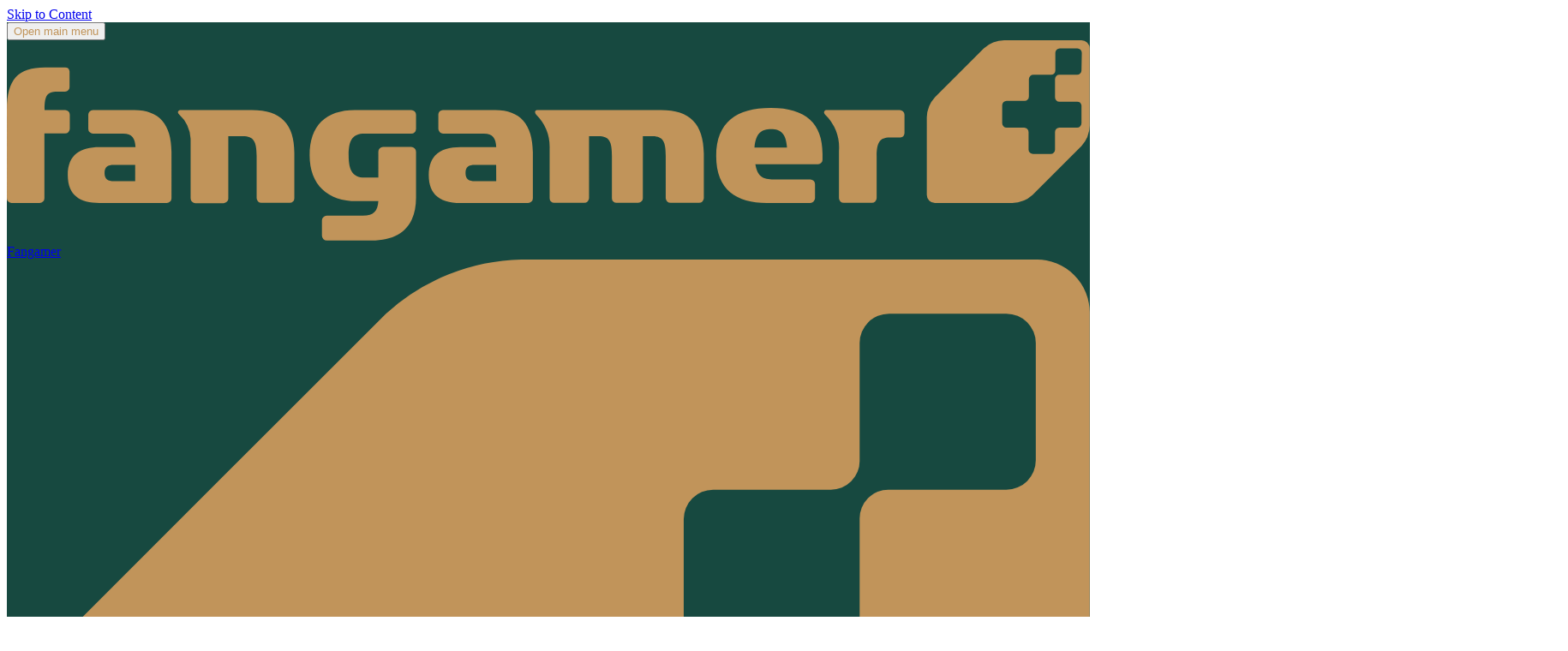

--- FILE ---
content_type: text/html; charset=utf-8
request_url: https://www.fangamer.com/collections/legends-of-localization/products/legends-of-localization-undertale
body_size: 31454
content:
<!DOCTYPE html>
<html class="no-js" lang="en">
<head><meta charset="utf-8">
  <meta http-equiv="X-UA-Compatible" content="IE=edge">
  <meta name="viewport" content="width=device-width, initial-scale=1, viewport-fit=cover">

  <link rel="apple-touch-icon" sizes="180x180" href="//www.fangamer.com/cdn/shop/t/59/assets/apple-touch-icon.png?v=17250463774996058071692224301">
<link rel="icon" type="image/png" href="//www.fangamer.com/cdn/shop/t/59/assets/favicon-32x32.png?v=86409261548028616111696378380" sizes="32x32">
<link rel="icon" type="image/png" href="//www.fangamer.com/cdn/shop/t/59/assets/favicon-16x16.png?v=49246750899188900791696378379" sizes="16x16">
<link rel="manifest" href="//www.fangamer.com/cdn/shop/t/59/assets/manifest.json?48418">
<link rel="mask-icon" href="//www.fangamer.com/cdn/shop/t/59/assets/safari-pinned-tab.svg?v=72459585493950780111692224306" color="#70d800">
<meta name="apple-mobile-web-app-title" content="Fangamer">
<meta name="application-name" content="Fangamer">
<meta name="theme-color" content="#174940">


  <link rel="canonical" href="https://www.fangamer.com/products/legends-of-localization-undertale">

  <title>Legends of Localization Book 3: UNDERTALE - Fangamer</title>

  
  <meta name="description" content="Did playing UNDERTALE fill you with ketsui (Japanese for &quot;Determination&quot;), kesshin (Japanese for &quot;Determination&quot;), yaruki (Japanese for &quot;Determination&quot;), or ishi (Japanese for &quot;Determination&quot;)? If you&#39;re not sure, but you&#39;d like to find out, you&#39;re holding the right book—even if you&#39;ve never read a word of Japanese.  F" />
  <meta name="og:description" content="Did playing UNDERTALE fill you with ketsui (Japanese for &quot;Determination&quot;), kesshin (Japanese for &quot;Determination&quot;), yaruki (Japanese for &quot;Determination&quot;), or ishi (Japanese for &quot;Determination&quot;)? If you&#39;re not sure, but you&#39;d like to find out, you&#39;re holding the right book—even if you&#39;ve never read a word of Japanese.  F" />
  
  
  <meta name="twitter:image" content="https://www.fangamer.com/cdn/shop/products/product_lol_book3_ut_designview.png?v=1673287235&width=500" />
  <meta name="twitter:card" content="summary" />
  
  <meta name="og:title" content="Legends of Localization Book 3: UNDERTALE" />
  <meta name="twitter:title" content="Legends of Localization Book 3: UNDERTALE" />
  
  <meta name="twitter:site" content="@fangamer" />
  

  
  <meta name="google-site-verification" content="3_PtS4cHjf9IV68oiD7WgMGBaxlrXEu-uQGWHK-aVWo" />
  <meta name="google-site-verification" content="GEKVjIQjSGePPZVk3ESd-bc19ahlBt81Gu385OT132M" />
  <meta name="google-site-verification" content="NGMRJhUsmdzN_HC7zjLQ_DHAaJvr9Zzo4TyZiC9grfk" />
  
<style data-shopify>
@font-face {
  font-display: optional;
  font-family: Montserrat Variable;
  font-style: normal;
  font-weight: 100 900;
  src: url("//www.fangamer.com/cdn/shop/t/59/assets/montserrat.woff2") format("woff2");
}
@font-face {
  font-display: optional;
  font-family: Montserrat Variable;
  font-style: italic;
  font-weight: 100 900;
  src: url("//www.fangamer.com/cdn/shop/t/59/assets/montserrat-italic.woff2") format("woff2");
}
</style>

<link rel="preload" href="//www.fangamer.com/cdn/shop/t/59/assets/montserrat.woff2" as="font" type="font/woff2" crossorigin="anonymous">
<link rel="preload" href="//www.fangamer.com/cdn/shop/t/59/assets/montserrat-italic.woff2" as="font" type="font/woff2" crossorigin="anonymous">




  <link href="//www.fangamer.com/cdn/shop/t/59/assets/main-Dlj-b0tl.css" rel="stylesheet" type="text/css" media="all" />




  <script src="//www.fangamer.com/cdn/shop/t/59/assets/main-CLnqr5qU.js" type="module" crossorigin="anonymous"></script>
  <link href="//www.fangamer.com/cdn/shop/t/59/assets/main-8lAEkqMG.css" rel="stylesheet" type="text/css" media="all" />

<script>document.documentElement.className = 'js';</script>

  <script>window.performance && window.performance.mark && window.performance.mark('shopify.content_for_header.start');</script><meta name="google-site-verification" content="NGMRJhUsmdzN_HC7zjLQ_DHAaJvr9Zzo4TyZiC9grfk">
<meta name="facebook-domain-verification" content="575ddd2gy0dplhmh14xlah9vs8kr0z">
<meta name="google-site-verification" content="hnRoQpnEcCJEB9N8ySupjw_75gkDoAsXfCcA1KY1qEA">
<meta id="shopify-digital-wallet" name="shopify-digital-wallet" content="/141962/digital_wallets/dialog">
<meta name="shopify-checkout-api-token" content="b3f998e5bcde1fc6f0acb5aee119dea5">
<meta id="in-context-paypal-metadata" data-shop-id="141962" data-venmo-supported="true" data-environment="production" data-locale="en_US" data-paypal-v4="true" data-currency="USD">
<link rel="alternate" hreflang="x-default" href="https://www.fangamer.com/products/legends-of-localization-undertale">
<link rel="alternate" hreflang="en" href="https://www.fangamer.com/products/legends-of-localization-undertale">
<link rel="alternate" hreflang="ja-US" href="https://jp.fangamer.com/products/legends-of-localization-undertale">
<link rel="alternate" hreflang="ja-AC" href="https://jp.fangamer.com/products/legends-of-localization-undertale">
<link rel="alternate" hreflang="ja-AD" href="https://jp.fangamer.com/products/legends-of-localization-undertale">
<link rel="alternate" hreflang="ja-AE" href="https://jp.fangamer.com/products/legends-of-localization-undertale">
<link rel="alternate" hreflang="ja-AF" href="https://jp.fangamer.com/products/legends-of-localization-undertale">
<link rel="alternate" hreflang="ja-AG" href="https://jp.fangamer.com/products/legends-of-localization-undertale">
<link rel="alternate" hreflang="ja-AI" href="https://jp.fangamer.com/products/legends-of-localization-undertale">
<link rel="alternate" hreflang="ja-AL" href="https://jp.fangamer.com/products/legends-of-localization-undertale">
<link rel="alternate" hreflang="ja-AM" href="https://jp.fangamer.com/products/legends-of-localization-undertale">
<link rel="alternate" hreflang="ja-AO" href="https://jp.fangamer.com/products/legends-of-localization-undertale">
<link rel="alternate" hreflang="ja-AR" href="https://jp.fangamer.com/products/legends-of-localization-undertale">
<link rel="alternate" hreflang="ja-AT" href="https://jp.fangamer.com/products/legends-of-localization-undertale">
<link rel="alternate" hreflang="ja-AU" href="https://jp.fangamer.com/products/legends-of-localization-undertale">
<link rel="alternate" hreflang="ja-AW" href="https://jp.fangamer.com/products/legends-of-localization-undertale">
<link rel="alternate" hreflang="ja-AX" href="https://jp.fangamer.com/products/legends-of-localization-undertale">
<link rel="alternate" hreflang="ja-AZ" href="https://jp.fangamer.com/products/legends-of-localization-undertale">
<link rel="alternate" hreflang="ja-BA" href="https://jp.fangamer.com/products/legends-of-localization-undertale">
<link rel="alternate" hreflang="ja-BB" href="https://jp.fangamer.com/products/legends-of-localization-undertale">
<link rel="alternate" hreflang="ja-BD" href="https://jp.fangamer.com/products/legends-of-localization-undertale">
<link rel="alternate" hreflang="ja-BE" href="https://jp.fangamer.com/products/legends-of-localization-undertale">
<link rel="alternate" hreflang="ja-BF" href="https://jp.fangamer.com/products/legends-of-localization-undertale">
<link rel="alternate" hreflang="ja-BG" href="https://jp.fangamer.com/products/legends-of-localization-undertale">
<link rel="alternate" hreflang="ja-BH" href="https://jp.fangamer.com/products/legends-of-localization-undertale">
<link rel="alternate" hreflang="ja-BI" href="https://jp.fangamer.com/products/legends-of-localization-undertale">
<link rel="alternate" hreflang="ja-BJ" href="https://jp.fangamer.com/products/legends-of-localization-undertale">
<link rel="alternate" hreflang="ja-BL" href="https://jp.fangamer.com/products/legends-of-localization-undertale">
<link rel="alternate" hreflang="ja-BM" href="https://jp.fangamer.com/products/legends-of-localization-undertale">
<link rel="alternate" hreflang="ja-BN" href="https://jp.fangamer.com/products/legends-of-localization-undertale">
<link rel="alternate" hreflang="ja-BO" href="https://jp.fangamer.com/products/legends-of-localization-undertale">
<link rel="alternate" hreflang="ja-BQ" href="https://jp.fangamer.com/products/legends-of-localization-undertale">
<link rel="alternate" hreflang="ja-BR" href="https://jp.fangamer.com/products/legends-of-localization-undertale">
<link rel="alternate" hreflang="ja-BS" href="https://jp.fangamer.com/products/legends-of-localization-undertale">
<link rel="alternate" hreflang="ja-BT" href="https://jp.fangamer.com/products/legends-of-localization-undertale">
<link rel="alternate" hreflang="ja-BW" href="https://jp.fangamer.com/products/legends-of-localization-undertale">
<link rel="alternate" hreflang="ja-BY" href="https://jp.fangamer.com/products/legends-of-localization-undertale">
<link rel="alternate" hreflang="ja-BZ" href="https://jp.fangamer.com/products/legends-of-localization-undertale">
<link rel="alternate" hreflang="ja-CA" href="https://jp.fangamer.com/products/legends-of-localization-undertale">
<link rel="alternate" hreflang="ja-CC" href="https://jp.fangamer.com/products/legends-of-localization-undertale">
<link rel="alternate" hreflang="ja-CD" href="https://jp.fangamer.com/products/legends-of-localization-undertale">
<link rel="alternate" hreflang="ja-CF" href="https://jp.fangamer.com/products/legends-of-localization-undertale">
<link rel="alternate" hreflang="ja-CG" href="https://jp.fangamer.com/products/legends-of-localization-undertale">
<link rel="alternate" hreflang="ja-CH" href="https://jp.fangamer.com/products/legends-of-localization-undertale">
<link rel="alternate" hreflang="ja-CI" href="https://jp.fangamer.com/products/legends-of-localization-undertale">
<link rel="alternate" hreflang="ja-CK" href="https://jp.fangamer.com/products/legends-of-localization-undertale">
<link rel="alternate" hreflang="ja-CL" href="https://jp.fangamer.com/products/legends-of-localization-undertale">
<link rel="alternate" hreflang="ja-CM" href="https://jp.fangamer.com/products/legends-of-localization-undertale">
<link rel="alternate" hreflang="ja-CN" href="https://jp.fangamer.com/products/legends-of-localization-undertale">
<link rel="alternate" hreflang="ja-CO" href="https://jp.fangamer.com/products/legends-of-localization-undertale">
<link rel="alternate" hreflang="ja-CR" href="https://jp.fangamer.com/products/legends-of-localization-undertale">
<link rel="alternate" hreflang="ja-CV" href="https://jp.fangamer.com/products/legends-of-localization-undertale">
<link rel="alternate" hreflang="ja-CW" href="https://jp.fangamer.com/products/legends-of-localization-undertale">
<link rel="alternate" hreflang="ja-CX" href="https://jp.fangamer.com/products/legends-of-localization-undertale">
<link rel="alternate" hreflang="ja-CY" href="https://jp.fangamer.com/products/legends-of-localization-undertale">
<link rel="alternate" hreflang="ja-CZ" href="https://jp.fangamer.com/products/legends-of-localization-undertale">
<link rel="alternate" hreflang="ja-DE" href="https://jp.fangamer.com/products/legends-of-localization-undertale">
<link rel="alternate" hreflang="ja-DJ" href="https://jp.fangamer.com/products/legends-of-localization-undertale">
<link rel="alternate" hreflang="ja-DK" href="https://jp.fangamer.com/products/legends-of-localization-undertale">
<link rel="alternate" hreflang="ja-DM" href="https://jp.fangamer.com/products/legends-of-localization-undertale">
<link rel="alternate" hreflang="ja-DO" href="https://jp.fangamer.com/products/legends-of-localization-undertale">
<link rel="alternate" hreflang="ja-DZ" href="https://jp.fangamer.com/products/legends-of-localization-undertale">
<link rel="alternate" hreflang="ja-EC" href="https://jp.fangamer.com/products/legends-of-localization-undertale">
<link rel="alternate" hreflang="ja-EE" href="https://jp.fangamer.com/products/legends-of-localization-undertale">
<link rel="alternate" hreflang="ja-EG" href="https://jp.fangamer.com/products/legends-of-localization-undertale">
<link rel="alternate" hreflang="ja-EH" href="https://jp.fangamer.com/products/legends-of-localization-undertale">
<link rel="alternate" hreflang="ja-ER" href="https://jp.fangamer.com/products/legends-of-localization-undertale">
<link rel="alternate" hreflang="ja-ES" href="https://jp.fangamer.com/products/legends-of-localization-undertale">
<link rel="alternate" hreflang="ja-ET" href="https://jp.fangamer.com/products/legends-of-localization-undertale">
<link rel="alternate" hreflang="ja-FI" href="https://jp.fangamer.com/products/legends-of-localization-undertale">
<link rel="alternate" hreflang="ja-FJ" href="https://jp.fangamer.com/products/legends-of-localization-undertale">
<link rel="alternate" hreflang="ja-FK" href="https://jp.fangamer.com/products/legends-of-localization-undertale">
<link rel="alternate" hreflang="ja-FO" href="https://jp.fangamer.com/products/legends-of-localization-undertale">
<link rel="alternate" hreflang="ja-FR" href="https://jp.fangamer.com/products/legends-of-localization-undertale">
<link rel="alternate" hreflang="ja-GA" href="https://jp.fangamer.com/products/legends-of-localization-undertale">
<link rel="alternate" hreflang="ja-GB" href="https://jp.fangamer.com/products/legends-of-localization-undertale">
<link rel="alternate" hreflang="ja-GD" href="https://jp.fangamer.com/products/legends-of-localization-undertale">
<link rel="alternate" hreflang="ja-GE" href="https://jp.fangamer.com/products/legends-of-localization-undertale">
<link rel="alternate" hreflang="ja-GF" href="https://jp.fangamer.com/products/legends-of-localization-undertale">
<link rel="alternate" hreflang="ja-GG" href="https://jp.fangamer.com/products/legends-of-localization-undertale">
<link rel="alternate" hreflang="ja-GH" href="https://jp.fangamer.com/products/legends-of-localization-undertale">
<link rel="alternate" hreflang="ja-GI" href="https://jp.fangamer.com/products/legends-of-localization-undertale">
<link rel="alternate" hreflang="ja-GL" href="https://jp.fangamer.com/products/legends-of-localization-undertale">
<link rel="alternate" hreflang="ja-GM" href="https://jp.fangamer.com/products/legends-of-localization-undertale">
<link rel="alternate" hreflang="ja-GN" href="https://jp.fangamer.com/products/legends-of-localization-undertale">
<link rel="alternate" hreflang="ja-GP" href="https://jp.fangamer.com/products/legends-of-localization-undertale">
<link rel="alternate" hreflang="ja-GQ" href="https://jp.fangamer.com/products/legends-of-localization-undertale">
<link rel="alternate" hreflang="ja-GR" href="https://jp.fangamer.com/products/legends-of-localization-undertale">
<link rel="alternate" hreflang="ja-GS" href="https://jp.fangamer.com/products/legends-of-localization-undertale">
<link rel="alternate" hreflang="ja-GT" href="https://jp.fangamer.com/products/legends-of-localization-undertale">
<link rel="alternate" hreflang="ja-GW" href="https://jp.fangamer.com/products/legends-of-localization-undertale">
<link rel="alternate" hreflang="ja-GY" href="https://jp.fangamer.com/products/legends-of-localization-undertale">
<link rel="alternate" hreflang="ja-HK" href="https://jp.fangamer.com/products/legends-of-localization-undertale">
<link rel="alternate" hreflang="ja-HN" href="https://jp.fangamer.com/products/legends-of-localization-undertale">
<link rel="alternate" hreflang="ja-HR" href="https://jp.fangamer.com/products/legends-of-localization-undertale">
<link rel="alternate" hreflang="ja-HT" href="https://jp.fangamer.com/products/legends-of-localization-undertale">
<link rel="alternate" hreflang="ja-HU" href="https://jp.fangamer.com/products/legends-of-localization-undertale">
<link rel="alternate" hreflang="ja-ID" href="https://jp.fangamer.com/products/legends-of-localization-undertale">
<link rel="alternate" hreflang="ja-IE" href="https://jp.fangamer.com/products/legends-of-localization-undertale">
<link rel="alternate" hreflang="ja-IL" href="https://jp.fangamer.com/products/legends-of-localization-undertale">
<link rel="alternate" hreflang="ja-IM" href="https://jp.fangamer.com/products/legends-of-localization-undertale">
<link rel="alternate" hreflang="ja-IN" href="https://jp.fangamer.com/products/legends-of-localization-undertale">
<link rel="alternate" hreflang="ja-IO" href="https://jp.fangamer.com/products/legends-of-localization-undertale">
<link rel="alternate" hreflang="ja-IQ" href="https://jp.fangamer.com/products/legends-of-localization-undertale">
<link rel="alternate" hreflang="ja-IS" href="https://jp.fangamer.com/products/legends-of-localization-undertale">
<link rel="alternate" hreflang="ja-IT" href="https://jp.fangamer.com/products/legends-of-localization-undertale">
<link rel="alternate" hreflang="ja-JE" href="https://jp.fangamer.com/products/legends-of-localization-undertale">
<link rel="alternate" hreflang="ja-JM" href="https://jp.fangamer.com/products/legends-of-localization-undertale">
<link rel="alternate" hreflang="ja-JO" href="https://jp.fangamer.com/products/legends-of-localization-undertale">
<link rel="alternate" hreflang="ja-JP" href="https://jp.fangamer.com/products/legends-of-localization-undertale">
<link rel="alternate" hreflang="ja-KE" href="https://jp.fangamer.com/products/legends-of-localization-undertale">
<link rel="alternate" hreflang="ja-KG" href="https://jp.fangamer.com/products/legends-of-localization-undertale">
<link rel="alternate" hreflang="ja-KH" href="https://jp.fangamer.com/products/legends-of-localization-undertale">
<link rel="alternate" hreflang="ja-KI" href="https://jp.fangamer.com/products/legends-of-localization-undertale">
<link rel="alternate" hreflang="ja-KM" href="https://jp.fangamer.com/products/legends-of-localization-undertale">
<link rel="alternate" hreflang="ja-KN" href="https://jp.fangamer.com/products/legends-of-localization-undertale">
<link rel="alternate" hreflang="ja-KR" href="https://jp.fangamer.com/products/legends-of-localization-undertale">
<link rel="alternate" hreflang="ja-KW" href="https://jp.fangamer.com/products/legends-of-localization-undertale">
<link rel="alternate" hreflang="ja-KY" href="https://jp.fangamer.com/products/legends-of-localization-undertale">
<link rel="alternate" hreflang="ja-KZ" href="https://jp.fangamer.com/products/legends-of-localization-undertale">
<link rel="alternate" hreflang="ja-LA" href="https://jp.fangamer.com/products/legends-of-localization-undertale">
<link rel="alternate" hreflang="ja-LB" href="https://jp.fangamer.com/products/legends-of-localization-undertale">
<link rel="alternate" hreflang="ja-LC" href="https://jp.fangamer.com/products/legends-of-localization-undertale">
<link rel="alternate" hreflang="ja-LI" href="https://jp.fangamer.com/products/legends-of-localization-undertale">
<link rel="alternate" hreflang="ja-LK" href="https://jp.fangamer.com/products/legends-of-localization-undertale">
<link rel="alternate" hreflang="ja-LR" href="https://jp.fangamer.com/products/legends-of-localization-undertale">
<link rel="alternate" hreflang="ja-LS" href="https://jp.fangamer.com/products/legends-of-localization-undertale">
<link rel="alternate" hreflang="ja-LT" href="https://jp.fangamer.com/products/legends-of-localization-undertale">
<link rel="alternate" hreflang="ja-LU" href="https://jp.fangamer.com/products/legends-of-localization-undertale">
<link rel="alternate" hreflang="ja-LV" href="https://jp.fangamer.com/products/legends-of-localization-undertale">
<link rel="alternate" hreflang="ja-LY" href="https://jp.fangamer.com/products/legends-of-localization-undertale">
<link rel="alternate" hreflang="ja-MA" href="https://jp.fangamer.com/products/legends-of-localization-undertale">
<link rel="alternate" hreflang="ja-MC" href="https://jp.fangamer.com/products/legends-of-localization-undertale">
<link rel="alternate" hreflang="ja-MD" href="https://jp.fangamer.com/products/legends-of-localization-undertale">
<link rel="alternate" hreflang="ja-ME" href="https://jp.fangamer.com/products/legends-of-localization-undertale">
<link rel="alternate" hreflang="ja-MF" href="https://jp.fangamer.com/products/legends-of-localization-undertale">
<link rel="alternate" hreflang="ja-MG" href="https://jp.fangamer.com/products/legends-of-localization-undertale">
<link rel="alternate" hreflang="ja-MK" href="https://jp.fangamer.com/products/legends-of-localization-undertale">
<link rel="alternate" hreflang="ja-ML" href="https://jp.fangamer.com/products/legends-of-localization-undertale">
<link rel="alternate" hreflang="ja-MM" href="https://jp.fangamer.com/products/legends-of-localization-undertale">
<link rel="alternate" hreflang="ja-MN" href="https://jp.fangamer.com/products/legends-of-localization-undertale">
<link rel="alternate" hreflang="ja-MO" href="https://jp.fangamer.com/products/legends-of-localization-undertale">
<link rel="alternate" hreflang="ja-MQ" href="https://jp.fangamer.com/products/legends-of-localization-undertale">
<link rel="alternate" hreflang="ja-MR" href="https://jp.fangamer.com/products/legends-of-localization-undertale">
<link rel="alternate" hreflang="ja-MS" href="https://jp.fangamer.com/products/legends-of-localization-undertale">
<link rel="alternate" hreflang="ja-MT" href="https://jp.fangamer.com/products/legends-of-localization-undertale">
<link rel="alternate" hreflang="ja-MU" href="https://jp.fangamer.com/products/legends-of-localization-undertale">
<link rel="alternate" hreflang="ja-MV" href="https://jp.fangamer.com/products/legends-of-localization-undertale">
<link rel="alternate" hreflang="ja-MW" href="https://jp.fangamer.com/products/legends-of-localization-undertale">
<link rel="alternate" hreflang="ja-MX" href="https://jp.fangamer.com/products/legends-of-localization-undertale">
<link rel="alternate" hreflang="ja-MY" href="https://jp.fangamer.com/products/legends-of-localization-undertale">
<link rel="alternate" hreflang="ja-MZ" href="https://jp.fangamer.com/products/legends-of-localization-undertale">
<link rel="alternate" hreflang="ja-NA" href="https://jp.fangamer.com/products/legends-of-localization-undertale">
<link rel="alternate" hreflang="ja-NC" href="https://jp.fangamer.com/products/legends-of-localization-undertale">
<link rel="alternate" hreflang="ja-NE" href="https://jp.fangamer.com/products/legends-of-localization-undertale">
<link rel="alternate" hreflang="ja-NF" href="https://jp.fangamer.com/products/legends-of-localization-undertale">
<link rel="alternate" hreflang="ja-NG" href="https://jp.fangamer.com/products/legends-of-localization-undertale">
<link rel="alternate" hreflang="ja-NI" href="https://jp.fangamer.com/products/legends-of-localization-undertale">
<link rel="alternate" hreflang="ja-NL" href="https://jp.fangamer.com/products/legends-of-localization-undertale">
<link rel="alternate" hreflang="ja-NO" href="https://jp.fangamer.com/products/legends-of-localization-undertale">
<link rel="alternate" hreflang="ja-NP" href="https://jp.fangamer.com/products/legends-of-localization-undertale">
<link rel="alternate" hreflang="ja-NR" href="https://jp.fangamer.com/products/legends-of-localization-undertale">
<link rel="alternate" hreflang="ja-NU" href="https://jp.fangamer.com/products/legends-of-localization-undertale">
<link rel="alternate" hreflang="ja-NZ" href="https://jp.fangamer.com/products/legends-of-localization-undertale">
<link rel="alternate" hreflang="ja-OM" href="https://jp.fangamer.com/products/legends-of-localization-undertale">
<link rel="alternate" hreflang="ja-PA" href="https://jp.fangamer.com/products/legends-of-localization-undertale">
<link rel="alternate" hreflang="ja-PE" href="https://jp.fangamer.com/products/legends-of-localization-undertale">
<link rel="alternate" hreflang="ja-PF" href="https://jp.fangamer.com/products/legends-of-localization-undertale">
<link rel="alternate" hreflang="ja-PG" href="https://jp.fangamer.com/products/legends-of-localization-undertale">
<link rel="alternate" hreflang="ja-PH" href="https://jp.fangamer.com/products/legends-of-localization-undertale">
<link rel="alternate" hreflang="ja-PK" href="https://jp.fangamer.com/products/legends-of-localization-undertale">
<link rel="alternate" hreflang="ja-PL" href="https://jp.fangamer.com/products/legends-of-localization-undertale">
<link rel="alternate" hreflang="ja-PM" href="https://jp.fangamer.com/products/legends-of-localization-undertale">
<link rel="alternate" hreflang="ja-PN" href="https://jp.fangamer.com/products/legends-of-localization-undertale">
<link rel="alternate" hreflang="ja-PS" href="https://jp.fangamer.com/products/legends-of-localization-undertale">
<link rel="alternate" hreflang="ja-PT" href="https://jp.fangamer.com/products/legends-of-localization-undertale">
<link rel="alternate" hreflang="ja-PY" href="https://jp.fangamer.com/products/legends-of-localization-undertale">
<link rel="alternate" hreflang="ja-QA" href="https://jp.fangamer.com/products/legends-of-localization-undertale">
<link rel="alternate" hreflang="ja-RE" href="https://jp.fangamer.com/products/legends-of-localization-undertale">
<link rel="alternate" hreflang="ja-RO" href="https://jp.fangamer.com/products/legends-of-localization-undertale">
<link rel="alternate" hreflang="ja-RS" href="https://jp.fangamer.com/products/legends-of-localization-undertale">
<link rel="alternate" hreflang="ja-RU" href="https://jp.fangamer.com/products/legends-of-localization-undertale">
<link rel="alternate" hreflang="ja-RW" href="https://jp.fangamer.com/products/legends-of-localization-undertale">
<link rel="alternate" hreflang="ja-SA" href="https://jp.fangamer.com/products/legends-of-localization-undertale">
<link rel="alternate" hreflang="ja-SB" href="https://jp.fangamer.com/products/legends-of-localization-undertale">
<link rel="alternate" hreflang="ja-SC" href="https://jp.fangamer.com/products/legends-of-localization-undertale">
<link rel="alternate" hreflang="ja-SD" href="https://jp.fangamer.com/products/legends-of-localization-undertale">
<link rel="alternate" hreflang="ja-SE" href="https://jp.fangamer.com/products/legends-of-localization-undertale">
<link rel="alternate" hreflang="ja-SG" href="https://jp.fangamer.com/products/legends-of-localization-undertale">
<link rel="alternate" hreflang="ja-SH" href="https://jp.fangamer.com/products/legends-of-localization-undertale">
<link rel="alternate" hreflang="ja-SI" href="https://jp.fangamer.com/products/legends-of-localization-undertale">
<link rel="alternate" hreflang="ja-SJ" href="https://jp.fangamer.com/products/legends-of-localization-undertale">
<link rel="alternate" hreflang="ja-SK" href="https://jp.fangamer.com/products/legends-of-localization-undertale">
<link rel="alternate" hreflang="ja-SL" href="https://jp.fangamer.com/products/legends-of-localization-undertale">
<link rel="alternate" hreflang="ja-SM" href="https://jp.fangamer.com/products/legends-of-localization-undertale">
<link rel="alternate" hreflang="ja-SN" href="https://jp.fangamer.com/products/legends-of-localization-undertale">
<link rel="alternate" hreflang="ja-SO" href="https://jp.fangamer.com/products/legends-of-localization-undertale">
<link rel="alternate" hreflang="ja-SR" href="https://jp.fangamer.com/products/legends-of-localization-undertale">
<link rel="alternate" hreflang="ja-SS" href="https://jp.fangamer.com/products/legends-of-localization-undertale">
<link rel="alternate" hreflang="ja-ST" href="https://jp.fangamer.com/products/legends-of-localization-undertale">
<link rel="alternate" hreflang="ja-SV" href="https://jp.fangamer.com/products/legends-of-localization-undertale">
<link rel="alternate" hreflang="ja-SX" href="https://jp.fangamer.com/products/legends-of-localization-undertale">
<link rel="alternate" hreflang="ja-SZ" href="https://jp.fangamer.com/products/legends-of-localization-undertale">
<link rel="alternate" hreflang="ja-TA" href="https://jp.fangamer.com/products/legends-of-localization-undertale">
<link rel="alternate" hreflang="ja-TC" href="https://jp.fangamer.com/products/legends-of-localization-undertale">
<link rel="alternate" hreflang="ja-TD" href="https://jp.fangamer.com/products/legends-of-localization-undertale">
<link rel="alternate" hreflang="ja-TF" href="https://jp.fangamer.com/products/legends-of-localization-undertale">
<link rel="alternate" hreflang="ja-TG" href="https://jp.fangamer.com/products/legends-of-localization-undertale">
<link rel="alternate" hreflang="ja-TH" href="https://jp.fangamer.com/products/legends-of-localization-undertale">
<link rel="alternate" hreflang="ja-TJ" href="https://jp.fangamer.com/products/legends-of-localization-undertale">
<link rel="alternate" hreflang="ja-TK" href="https://jp.fangamer.com/products/legends-of-localization-undertale">
<link rel="alternate" hreflang="ja-TL" href="https://jp.fangamer.com/products/legends-of-localization-undertale">
<link rel="alternate" hreflang="ja-TM" href="https://jp.fangamer.com/products/legends-of-localization-undertale">
<link rel="alternate" hreflang="ja-TN" href="https://jp.fangamer.com/products/legends-of-localization-undertale">
<link rel="alternate" hreflang="ja-TO" href="https://jp.fangamer.com/products/legends-of-localization-undertale">
<link rel="alternate" hreflang="ja-TR" href="https://jp.fangamer.com/products/legends-of-localization-undertale">
<link rel="alternate" hreflang="ja-TT" href="https://jp.fangamer.com/products/legends-of-localization-undertale">
<link rel="alternate" hreflang="ja-TV" href="https://jp.fangamer.com/products/legends-of-localization-undertale">
<link rel="alternate" hreflang="ja-TW" href="https://jp.fangamer.com/products/legends-of-localization-undertale">
<link rel="alternate" hreflang="ja-TZ" href="https://jp.fangamer.com/products/legends-of-localization-undertale">
<link rel="alternate" hreflang="ja-UA" href="https://jp.fangamer.com/products/legends-of-localization-undertale">
<link rel="alternate" hreflang="ja-UG" href="https://jp.fangamer.com/products/legends-of-localization-undertale">
<link rel="alternate" hreflang="ja-UM" href="https://jp.fangamer.com/products/legends-of-localization-undertale">
<link rel="alternate" hreflang="ja-UY" href="https://jp.fangamer.com/products/legends-of-localization-undertale">
<link rel="alternate" hreflang="ja-UZ" href="https://jp.fangamer.com/products/legends-of-localization-undertale">
<link rel="alternate" hreflang="ja-VA" href="https://jp.fangamer.com/products/legends-of-localization-undertale">
<link rel="alternate" hreflang="ja-VC" href="https://jp.fangamer.com/products/legends-of-localization-undertale">
<link rel="alternate" hreflang="ja-VE" href="https://jp.fangamer.com/products/legends-of-localization-undertale">
<link rel="alternate" hreflang="ja-VG" href="https://jp.fangamer.com/products/legends-of-localization-undertale">
<link rel="alternate" hreflang="ja-VN" href="https://jp.fangamer.com/products/legends-of-localization-undertale">
<link rel="alternate" hreflang="ja-VU" href="https://jp.fangamer.com/products/legends-of-localization-undertale">
<link rel="alternate" hreflang="ja-WF" href="https://jp.fangamer.com/products/legends-of-localization-undertale">
<link rel="alternate" hreflang="ja-WS" href="https://jp.fangamer.com/products/legends-of-localization-undertale">
<link rel="alternate" hreflang="ja-XK" href="https://jp.fangamer.com/products/legends-of-localization-undertale">
<link rel="alternate" hreflang="ja-YE" href="https://jp.fangamer.com/products/legends-of-localization-undertale">
<link rel="alternate" hreflang="ja-YT" href="https://jp.fangamer.com/products/legends-of-localization-undertale">
<link rel="alternate" hreflang="ja-ZA" href="https://jp.fangamer.com/products/legends-of-localization-undertale">
<link rel="alternate" hreflang="ja-ZM" href="https://jp.fangamer.com/products/legends-of-localization-undertale">
<link rel="alternate" hreflang="ja-ZW" href="https://jp.fangamer.com/products/legends-of-localization-undertale">
<link rel="alternate" type="application/json+oembed" href="https://www.fangamer.com/products/legends-of-localization-undertale.oembed">
<script async="async" src="/checkouts/internal/preloads.js?locale=en-US"></script>
<link rel="preconnect" href="https://shop.app" crossorigin="anonymous">
<script async="async" src="https://shop.app/checkouts/internal/preloads.js?locale=en-US&shop_id=141962" crossorigin="anonymous"></script>
<script id="apple-pay-shop-capabilities" type="application/json">{"shopId":141962,"countryCode":"US","currencyCode":"USD","merchantCapabilities":["supports3DS"],"merchantId":"gid:\/\/shopify\/Shop\/141962","merchantName":"Fangamer","requiredBillingContactFields":["postalAddress","email","phone"],"requiredShippingContactFields":["postalAddress","email","phone"],"shippingType":"shipping","supportedNetworks":["visa","masterCard","amex","discover","elo","jcb"],"total":{"type":"pending","label":"Fangamer","amount":"1.00"},"shopifyPaymentsEnabled":true,"supportsSubscriptions":true}</script>
<script id="shopify-features" type="application/json">{"accessToken":"b3f998e5bcde1fc6f0acb5aee119dea5","betas":["rich-media-storefront-analytics"],"domain":"www.fangamer.com","predictiveSearch":true,"shopId":141962,"locale":"en"}</script>
<script>var Shopify = Shopify || {};
Shopify.shop = "fangamer.myshopify.com";
Shopify.locale = "en";
Shopify.currency = {"active":"USD","rate":"1.0"};
Shopify.country = "US";
Shopify.theme = {"name":"Fangamer V6","id":130718203961,"schema_name":"Fangamer","schema_version":"6.1.0","theme_store_id":null,"role":"main"};
Shopify.theme.handle = "null";
Shopify.theme.style = {"id":null,"handle":null};
Shopify.cdnHost = "www.fangamer.com/cdn";
Shopify.routes = Shopify.routes || {};
Shopify.routes.root = "/";</script>
<script type="module">!function(o){(o.Shopify=o.Shopify||{}).modules=!0}(window);</script>
<script>!function(o){function n(){var o=[];function n(){o.push(Array.prototype.slice.apply(arguments))}return n.q=o,n}var t=o.Shopify=o.Shopify||{};t.loadFeatures=n(),t.autoloadFeatures=n()}(window);</script>
<script>
  window.ShopifyPay = window.ShopifyPay || {};
  window.ShopifyPay.apiHost = "shop.app\/pay";
  window.ShopifyPay.redirectState = null;
</script>
<script id="shop-js-analytics" type="application/json">{"pageType":"product"}</script>
<script defer="defer" async type="module" src="//www.fangamer.com/cdn/shopifycloud/shop-js/modules/v2/client.init-shop-cart-sync_IZsNAliE.en.esm.js"></script>
<script defer="defer" async type="module" src="//www.fangamer.com/cdn/shopifycloud/shop-js/modules/v2/chunk.common_0OUaOowp.esm.js"></script>
<script type="module">
  await import("//www.fangamer.com/cdn/shopifycloud/shop-js/modules/v2/client.init-shop-cart-sync_IZsNAliE.en.esm.js");
await import("//www.fangamer.com/cdn/shopifycloud/shop-js/modules/v2/chunk.common_0OUaOowp.esm.js");

  window.Shopify.SignInWithShop?.initShopCartSync?.({"fedCMEnabled":true,"windoidEnabled":true});

</script>
<script>
  window.Shopify = window.Shopify || {};
  if (!window.Shopify.featureAssets) window.Shopify.featureAssets = {};
  window.Shopify.featureAssets['shop-js'] = {"shop-cart-sync":["modules/v2/client.shop-cart-sync_DLOhI_0X.en.esm.js","modules/v2/chunk.common_0OUaOowp.esm.js"],"init-fed-cm":["modules/v2/client.init-fed-cm_C6YtU0w6.en.esm.js","modules/v2/chunk.common_0OUaOowp.esm.js"],"shop-button":["modules/v2/client.shop-button_BCMx7GTG.en.esm.js","modules/v2/chunk.common_0OUaOowp.esm.js"],"shop-cash-offers":["modules/v2/client.shop-cash-offers_BT26qb5j.en.esm.js","modules/v2/chunk.common_0OUaOowp.esm.js","modules/v2/chunk.modal_CGo_dVj3.esm.js"],"init-windoid":["modules/v2/client.init-windoid_B9PkRMql.en.esm.js","modules/v2/chunk.common_0OUaOowp.esm.js"],"init-shop-email-lookup-coordinator":["modules/v2/client.init-shop-email-lookup-coordinator_DZkqjsbU.en.esm.js","modules/v2/chunk.common_0OUaOowp.esm.js"],"shop-toast-manager":["modules/v2/client.shop-toast-manager_Di2EnuM7.en.esm.js","modules/v2/chunk.common_0OUaOowp.esm.js"],"shop-login-button":["modules/v2/client.shop-login-button_BtqW_SIO.en.esm.js","modules/v2/chunk.common_0OUaOowp.esm.js","modules/v2/chunk.modal_CGo_dVj3.esm.js"],"avatar":["modules/v2/client.avatar_BTnouDA3.en.esm.js"],"pay-button":["modules/v2/client.pay-button_CWa-C9R1.en.esm.js","modules/v2/chunk.common_0OUaOowp.esm.js"],"init-shop-cart-sync":["modules/v2/client.init-shop-cart-sync_IZsNAliE.en.esm.js","modules/v2/chunk.common_0OUaOowp.esm.js"],"init-customer-accounts":["modules/v2/client.init-customer-accounts_DenGwJTU.en.esm.js","modules/v2/client.shop-login-button_BtqW_SIO.en.esm.js","modules/v2/chunk.common_0OUaOowp.esm.js","modules/v2/chunk.modal_CGo_dVj3.esm.js"],"init-shop-for-new-customer-accounts":["modules/v2/client.init-shop-for-new-customer-accounts_JdHXxpS9.en.esm.js","modules/v2/client.shop-login-button_BtqW_SIO.en.esm.js","modules/v2/chunk.common_0OUaOowp.esm.js","modules/v2/chunk.modal_CGo_dVj3.esm.js"],"init-customer-accounts-sign-up":["modules/v2/client.init-customer-accounts-sign-up_D6__K_p8.en.esm.js","modules/v2/client.shop-login-button_BtqW_SIO.en.esm.js","modules/v2/chunk.common_0OUaOowp.esm.js","modules/v2/chunk.modal_CGo_dVj3.esm.js"],"checkout-modal":["modules/v2/client.checkout-modal_C_ZQDY6s.en.esm.js","modules/v2/chunk.common_0OUaOowp.esm.js","modules/v2/chunk.modal_CGo_dVj3.esm.js"],"shop-follow-button":["modules/v2/client.shop-follow-button_XetIsj8l.en.esm.js","modules/v2/chunk.common_0OUaOowp.esm.js","modules/v2/chunk.modal_CGo_dVj3.esm.js"],"lead-capture":["modules/v2/client.lead-capture_DvA72MRN.en.esm.js","modules/v2/chunk.common_0OUaOowp.esm.js","modules/v2/chunk.modal_CGo_dVj3.esm.js"],"shop-login":["modules/v2/client.shop-login_ClXNxyh6.en.esm.js","modules/v2/chunk.common_0OUaOowp.esm.js","modules/v2/chunk.modal_CGo_dVj3.esm.js"],"payment-terms":["modules/v2/client.payment-terms_CNlwjfZz.en.esm.js","modules/v2/chunk.common_0OUaOowp.esm.js","modules/v2/chunk.modal_CGo_dVj3.esm.js"]};
</script>
<script>(function() {
  var isLoaded = false;
  function asyncLoad() {
    if (isLoaded) return;
    isLoaded = true;
    var urls = ["https:\/\/scripts.juniphq.com\/v1\/junip_shopify.js?shop=fangamer.myshopify.com"];
    for (var i = 0; i < urls.length; i++) {
      var s = document.createElement('script');
      s.type = 'text/javascript';
      s.async = true;
      s.src = urls[i];
      var x = document.getElementsByTagName('script')[0];
      x.parentNode.insertBefore(s, x);
    }
  };
  if(window.attachEvent) {
    window.attachEvent('onload', asyncLoad);
  } else {
    window.addEventListener('load', asyncLoad, false);
  }
})();</script>
<script id="__st">var __st={"a":141962,"offset":-25200,"reqid":"34f51f3a-1797-4aa3-82e9-185d3b6e567d-1768553988","pageurl":"www.fangamer.com\/collections\/legends-of-localization\/products\/legends-of-localization-undertale","u":"b75c0f1b079a","p":"product","rtyp":"product","rid":6920702197817};</script>
<script>window.ShopifyPaypalV4VisibilityTracking = true;</script>
<script id="captcha-bootstrap">!function(){'use strict';const t='contact',e='account',n='new_comment',o=[[t,t],['blogs',n],['comments',n],[t,'customer']],c=[[e,'customer_login'],[e,'guest_login'],[e,'recover_customer_password'],[e,'create_customer']],r=t=>t.map((([t,e])=>`form[action*='/${t}']:not([data-nocaptcha='true']) input[name='form_type'][value='${e}']`)).join(','),a=t=>()=>t?[...document.querySelectorAll(t)].map((t=>t.form)):[];function s(){const t=[...o],e=r(t);return a(e)}const i='password',u='form_key',d=['recaptcha-v3-token','g-recaptcha-response','h-captcha-response',i],f=()=>{try{return window.sessionStorage}catch{return}},m='__shopify_v',_=t=>t.elements[u];function p(t,e,n=!1){try{const o=window.sessionStorage,c=JSON.parse(o.getItem(e)),{data:r}=function(t){const{data:e,action:n}=t;return t[m]||n?{data:e,action:n}:{data:t,action:n}}(c);for(const[e,n]of Object.entries(r))t.elements[e]&&(t.elements[e].value=n);n&&o.removeItem(e)}catch(o){console.error('form repopulation failed',{error:o})}}const l='form_type',E='cptcha';function T(t){t.dataset[E]=!0}const w=window,h=w.document,L='Shopify',v='ce_forms',y='captcha';let A=!1;((t,e)=>{const n=(g='f06e6c50-85a8-45c8-87d0-21a2b65856fe',I='https://cdn.shopify.com/shopifycloud/storefront-forms-hcaptcha/ce_storefront_forms_captcha_hcaptcha.v1.5.2.iife.js',D={infoText:'Protected by hCaptcha',privacyText:'Privacy',termsText:'Terms'},(t,e,n)=>{const o=w[L][v],c=o.bindForm;if(c)return c(t,g,e,D).then(n);var r;o.q.push([[t,g,e,D],n]),r=I,A||(h.body.append(Object.assign(h.createElement('script'),{id:'captcha-provider',async:!0,src:r})),A=!0)});var g,I,D;w[L]=w[L]||{},w[L][v]=w[L][v]||{},w[L][v].q=[],w[L][y]=w[L][y]||{},w[L][y].protect=function(t,e){n(t,void 0,e),T(t)},Object.freeze(w[L][y]),function(t,e,n,w,h,L){const[v,y,A,g]=function(t,e,n){const i=e?o:[],u=t?c:[],d=[...i,...u],f=r(d),m=r(i),_=r(d.filter((([t,e])=>n.includes(e))));return[a(f),a(m),a(_),s()]}(w,h,L),I=t=>{const e=t.target;return e instanceof HTMLFormElement?e:e&&e.form},D=t=>v().includes(t);t.addEventListener('submit',(t=>{const e=I(t);if(!e)return;const n=D(e)&&!e.dataset.hcaptchaBound&&!e.dataset.recaptchaBound,o=_(e),c=g().includes(e)&&(!o||!o.value);(n||c)&&t.preventDefault(),c&&!n&&(function(t){try{if(!f())return;!function(t){const e=f();if(!e)return;const n=_(t);if(!n)return;const o=n.value;o&&e.removeItem(o)}(t);const e=Array.from(Array(32),(()=>Math.random().toString(36)[2])).join('');!function(t,e){_(t)||t.append(Object.assign(document.createElement('input'),{type:'hidden',name:u})),t.elements[u].value=e}(t,e),function(t,e){const n=f();if(!n)return;const o=[...t.querySelectorAll(`input[type='${i}']`)].map((({name:t})=>t)),c=[...d,...o],r={};for(const[a,s]of new FormData(t).entries())c.includes(a)||(r[a]=s);n.setItem(e,JSON.stringify({[m]:1,action:t.action,data:r}))}(t,e)}catch(e){console.error('failed to persist form',e)}}(e),e.submit())}));const S=(t,e)=>{t&&!t.dataset[E]&&(n(t,e.some((e=>e===t))),T(t))};for(const o of['focusin','change'])t.addEventListener(o,(t=>{const e=I(t);D(e)&&S(e,y())}));const B=e.get('form_key'),M=e.get(l),P=B&&M;t.addEventListener('DOMContentLoaded',(()=>{const t=y();if(P)for(const e of t)e.elements[l].value===M&&p(e,B);[...new Set([...A(),...v().filter((t=>'true'===t.dataset.shopifyCaptcha))])].forEach((e=>S(e,t)))}))}(h,new URLSearchParams(w.location.search),n,t,e,['guest_login'])})(!0,!0)}();</script>
<script integrity="sha256-4kQ18oKyAcykRKYeNunJcIwy7WH5gtpwJnB7kiuLZ1E=" data-source-attribution="shopify.loadfeatures" defer="defer" src="//www.fangamer.com/cdn/shopifycloud/storefront/assets/storefront/load_feature-a0a9edcb.js" crossorigin="anonymous"></script>
<script crossorigin="anonymous" defer="defer" src="//www.fangamer.com/cdn/shopifycloud/storefront/assets/shopify_pay/storefront-65b4c6d7.js?v=20250812"></script>
<script data-source-attribution="shopify.dynamic_checkout.dynamic.init">var Shopify=Shopify||{};Shopify.PaymentButton=Shopify.PaymentButton||{isStorefrontPortableWallets:!0,init:function(){window.Shopify.PaymentButton.init=function(){};var t=document.createElement("script");t.src="https://www.fangamer.com/cdn/shopifycloud/portable-wallets/latest/portable-wallets.en.js",t.type="module",document.head.appendChild(t)}};
</script>
<script data-source-attribution="shopify.dynamic_checkout.buyer_consent">
  function portableWalletsHideBuyerConsent(e){var t=document.getElementById("shopify-buyer-consent"),n=document.getElementById("shopify-subscription-policy-button");t&&n&&(t.classList.add("hidden"),t.setAttribute("aria-hidden","true"),n.removeEventListener("click",e))}function portableWalletsShowBuyerConsent(e){var t=document.getElementById("shopify-buyer-consent"),n=document.getElementById("shopify-subscription-policy-button");t&&n&&(t.classList.remove("hidden"),t.removeAttribute("aria-hidden"),n.addEventListener("click",e))}window.Shopify?.PaymentButton&&(window.Shopify.PaymentButton.hideBuyerConsent=portableWalletsHideBuyerConsent,window.Shopify.PaymentButton.showBuyerConsent=portableWalletsShowBuyerConsent);
</script>
<script data-source-attribution="shopify.dynamic_checkout.cart.bootstrap">document.addEventListener("DOMContentLoaded",(function(){function t(){return document.querySelector("shopify-accelerated-checkout-cart, shopify-accelerated-checkout")}if(t())Shopify.PaymentButton.init();else{new MutationObserver((function(e,n){t()&&(Shopify.PaymentButton.init(),n.disconnect())})).observe(document.body,{childList:!0,subtree:!0})}}));
</script>
<script id='scb4127' type='text/javascript' async='' src='https://www.fangamer.com/cdn/shopifycloud/privacy-banner/storefront-banner.js'></script><link id="shopify-accelerated-checkout-styles" rel="stylesheet" media="screen" href="https://www.fangamer.com/cdn/shopifycloud/portable-wallets/latest/accelerated-checkout-backwards-compat.css" crossorigin="anonymous">
<style id="shopify-accelerated-checkout-cart">
        #shopify-buyer-consent {
  margin-top: 1em;
  display: inline-block;
  width: 100%;
}

#shopify-buyer-consent.hidden {
  display: none;
}

#shopify-subscription-policy-button {
  background: none;
  border: none;
  padding: 0;
  text-decoration: underline;
  font-size: inherit;
  cursor: pointer;
}

#shopify-subscription-policy-button::before {
  box-shadow: none;
}

      </style>

<script>window.performance && window.performance.mark && window.performance.mark('shopify.content_for_header.end');</script>
<meta property="og:image" content="https://cdn.shopify.com/s/files/1/0014/1962/products/product_lol_book3_ut_designview.png?v=1673287235" />
<meta property="og:image:secure_url" content="https://cdn.shopify.com/s/files/1/0014/1962/products/product_lol_book3_ut_designview.png?v=1673287235" />
<meta property="og:image:width" content="1024" />
<meta property="og:image:height" content="1024" />
<link href="https://monorail-edge.shopifysvc.com" rel="dns-prefetch">
<script>(function(){if ("sendBeacon" in navigator && "performance" in window) {try {var session_token_from_headers = performance.getEntriesByType('navigation')[0].serverTiming.find(x => x.name == '_s').description;} catch {var session_token_from_headers = undefined;}var session_cookie_matches = document.cookie.match(/_shopify_s=([^;]*)/);var session_token_from_cookie = session_cookie_matches && session_cookie_matches.length === 2 ? session_cookie_matches[1] : "";var session_token = session_token_from_headers || session_token_from_cookie || "";function handle_abandonment_event(e) {var entries = performance.getEntries().filter(function(entry) {return /monorail-edge.shopifysvc.com/.test(entry.name);});if (!window.abandonment_tracked && entries.length === 0) {window.abandonment_tracked = true;var currentMs = Date.now();var navigation_start = performance.timing.navigationStart;var payload = {shop_id: 141962,url: window.location.href,navigation_start,duration: currentMs - navigation_start,session_token,page_type: "product"};window.navigator.sendBeacon("https://monorail-edge.shopifysvc.com/v1/produce", JSON.stringify({schema_id: "online_store_buyer_site_abandonment/1.1",payload: payload,metadata: {event_created_at_ms: currentMs,event_sent_at_ms: currentMs}}));}}window.addEventListener('pagehide', handle_abandonment_event);}}());</script>
<script id="web-pixels-manager-setup">(function e(e,d,r,n,o){if(void 0===o&&(o={}),!Boolean(null===(a=null===(i=window.Shopify)||void 0===i?void 0:i.analytics)||void 0===a?void 0:a.replayQueue)){var i,a;window.Shopify=window.Shopify||{};var t=window.Shopify;t.analytics=t.analytics||{};var s=t.analytics;s.replayQueue=[],s.publish=function(e,d,r){return s.replayQueue.push([e,d,r]),!0};try{self.performance.mark("wpm:start")}catch(e){}var l=function(){var e={modern:/Edge?\/(1{2}[4-9]|1[2-9]\d|[2-9]\d{2}|\d{4,})\.\d+(\.\d+|)|Firefox\/(1{2}[4-9]|1[2-9]\d|[2-9]\d{2}|\d{4,})\.\d+(\.\d+|)|Chrom(ium|e)\/(9{2}|\d{3,})\.\d+(\.\d+|)|(Maci|X1{2}).+ Version\/(15\.\d+|(1[6-9]|[2-9]\d|\d{3,})\.\d+)([,.]\d+|)( \(\w+\)|)( Mobile\/\w+|) Safari\/|Chrome.+OPR\/(9{2}|\d{3,})\.\d+\.\d+|(CPU[ +]OS|iPhone[ +]OS|CPU[ +]iPhone|CPU IPhone OS|CPU iPad OS)[ +]+(15[._]\d+|(1[6-9]|[2-9]\d|\d{3,})[._]\d+)([._]\d+|)|Android:?[ /-](13[3-9]|1[4-9]\d|[2-9]\d{2}|\d{4,})(\.\d+|)(\.\d+|)|Android.+Firefox\/(13[5-9]|1[4-9]\d|[2-9]\d{2}|\d{4,})\.\d+(\.\d+|)|Android.+Chrom(ium|e)\/(13[3-9]|1[4-9]\d|[2-9]\d{2}|\d{4,})\.\d+(\.\d+|)|SamsungBrowser\/([2-9]\d|\d{3,})\.\d+/,legacy:/Edge?\/(1[6-9]|[2-9]\d|\d{3,})\.\d+(\.\d+|)|Firefox\/(5[4-9]|[6-9]\d|\d{3,})\.\d+(\.\d+|)|Chrom(ium|e)\/(5[1-9]|[6-9]\d|\d{3,})\.\d+(\.\d+|)([\d.]+$|.*Safari\/(?![\d.]+ Edge\/[\d.]+$))|(Maci|X1{2}).+ Version\/(10\.\d+|(1[1-9]|[2-9]\d|\d{3,})\.\d+)([,.]\d+|)( \(\w+\)|)( Mobile\/\w+|) Safari\/|Chrome.+OPR\/(3[89]|[4-9]\d|\d{3,})\.\d+\.\d+|(CPU[ +]OS|iPhone[ +]OS|CPU[ +]iPhone|CPU IPhone OS|CPU iPad OS)[ +]+(10[._]\d+|(1[1-9]|[2-9]\d|\d{3,})[._]\d+)([._]\d+|)|Android:?[ /-](13[3-9]|1[4-9]\d|[2-9]\d{2}|\d{4,})(\.\d+|)(\.\d+|)|Mobile Safari.+OPR\/([89]\d|\d{3,})\.\d+\.\d+|Android.+Firefox\/(13[5-9]|1[4-9]\d|[2-9]\d{2}|\d{4,})\.\d+(\.\d+|)|Android.+Chrom(ium|e)\/(13[3-9]|1[4-9]\d|[2-9]\d{2}|\d{4,})\.\d+(\.\d+|)|Android.+(UC? ?Browser|UCWEB|U3)[ /]?(15\.([5-9]|\d{2,})|(1[6-9]|[2-9]\d|\d{3,})\.\d+)\.\d+|SamsungBrowser\/(5\.\d+|([6-9]|\d{2,})\.\d+)|Android.+MQ{2}Browser\/(14(\.(9|\d{2,})|)|(1[5-9]|[2-9]\d|\d{3,})(\.\d+|))(\.\d+|)|K[Aa][Ii]OS\/(3\.\d+|([4-9]|\d{2,})\.\d+)(\.\d+|)/},d=e.modern,r=e.legacy,n=navigator.userAgent;return n.match(d)?"modern":n.match(r)?"legacy":"unknown"}(),u="modern"===l?"modern":"legacy",c=(null!=n?n:{modern:"",legacy:""})[u],f=function(e){return[e.baseUrl,"/wpm","/b",e.hashVersion,"modern"===e.buildTarget?"m":"l",".js"].join("")}({baseUrl:d,hashVersion:r,buildTarget:u}),m=function(e){var d=e.version,r=e.bundleTarget,n=e.surface,o=e.pageUrl,i=e.monorailEndpoint;return{emit:function(e){var a=e.status,t=e.errorMsg,s=(new Date).getTime(),l=JSON.stringify({metadata:{event_sent_at_ms:s},events:[{schema_id:"web_pixels_manager_load/3.1",payload:{version:d,bundle_target:r,page_url:o,status:a,surface:n,error_msg:t},metadata:{event_created_at_ms:s}}]});if(!i)return console&&console.warn&&console.warn("[Web Pixels Manager] No Monorail endpoint provided, skipping logging."),!1;try{return self.navigator.sendBeacon.bind(self.navigator)(i,l)}catch(e){}var u=new XMLHttpRequest;try{return u.open("POST",i,!0),u.setRequestHeader("Content-Type","text/plain"),u.send(l),!0}catch(e){return console&&console.warn&&console.warn("[Web Pixels Manager] Got an unhandled error while logging to Monorail."),!1}}}}({version:r,bundleTarget:l,surface:e.surface,pageUrl:self.location.href,monorailEndpoint:e.monorailEndpoint});try{o.browserTarget=l,function(e){var d=e.src,r=e.async,n=void 0===r||r,o=e.onload,i=e.onerror,a=e.sri,t=e.scriptDataAttributes,s=void 0===t?{}:t,l=document.createElement("script"),u=document.querySelector("head"),c=document.querySelector("body");if(l.async=n,l.src=d,a&&(l.integrity=a,l.crossOrigin="anonymous"),s)for(var f in s)if(Object.prototype.hasOwnProperty.call(s,f))try{l.dataset[f]=s[f]}catch(e){}if(o&&l.addEventListener("load",o),i&&l.addEventListener("error",i),u)u.appendChild(l);else{if(!c)throw new Error("Did not find a head or body element to append the script");c.appendChild(l)}}({src:f,async:!0,onload:function(){if(!function(){var e,d;return Boolean(null===(d=null===(e=window.Shopify)||void 0===e?void 0:e.analytics)||void 0===d?void 0:d.initialized)}()){var d=window.webPixelsManager.init(e)||void 0;if(d){var r=window.Shopify.analytics;r.replayQueue.forEach((function(e){var r=e[0],n=e[1],o=e[2];d.publishCustomEvent(r,n,o)})),r.replayQueue=[],r.publish=d.publishCustomEvent,r.visitor=d.visitor,r.initialized=!0}}},onerror:function(){return m.emit({status:"failed",errorMsg:"".concat(f," has failed to load")})},sri:function(e){var d=/^sha384-[A-Za-z0-9+/=]+$/;return"string"==typeof e&&d.test(e)}(c)?c:"",scriptDataAttributes:o}),m.emit({status:"loading"})}catch(e){m.emit({status:"failed",errorMsg:(null==e?void 0:e.message)||"Unknown error"})}}})({shopId: 141962,storefrontBaseUrl: "https://www.fangamer.com",extensionsBaseUrl: "https://extensions.shopifycdn.com/cdn/shopifycloud/web-pixels-manager",monorailEndpoint: "https://monorail-edge.shopifysvc.com/unstable/produce_batch",surface: "storefront-renderer",enabledBetaFlags: ["2dca8a86"],webPixelsConfigList: [{"id":"30244921","eventPayloadVersion":"1","runtimeContext":"LAX","scriptVersion":"4","type":"CUSTOM","privacyPurposes":["ANALYTICS"],"name":"Plausible"},{"id":"shopify-app-pixel","configuration":"{}","eventPayloadVersion":"v1","runtimeContext":"STRICT","scriptVersion":"0450","apiClientId":"shopify-pixel","type":"APP","privacyPurposes":["ANALYTICS","MARKETING"]},{"id":"shopify-custom-pixel","eventPayloadVersion":"v1","runtimeContext":"LAX","scriptVersion":"0450","apiClientId":"shopify-pixel","type":"CUSTOM","privacyPurposes":["ANALYTICS","MARKETING"]}],isMerchantRequest: false,initData: {"shop":{"name":"Fangamer","paymentSettings":{"currencyCode":"USD"},"myshopifyDomain":"fangamer.myshopify.com","countryCode":"US","storefrontUrl":"https:\/\/www.fangamer.com"},"customer":null,"cart":null,"checkout":null,"productVariants":[{"price":{"amount":39.0,"currencyCode":"USD"},"product":{"title":"Legends of Localization Book 3: UNDERTALE","vendor":"UNDERTALE","id":"6920702197817","untranslatedTitle":"Legends of Localization Book 3: UNDERTALE","url":"\/products\/legends-of-localization-undertale","type":"Books"},"id":"40902872399929","image":{"src":"\/\/www.fangamer.com\/cdn\/shop\/products\/product_lol_book3_ut_designview.png?v=1673287235"},"sku":"LOL-BOOK-UT","title":"Default Title","untranslatedTitle":"Default Title"}],"purchasingCompany":null},},"https://www.fangamer.com/cdn","fcfee988w5aeb613cpc8e4bc33m6693e112",{"modern":"","legacy":""},{"shopId":"141962","storefrontBaseUrl":"https:\/\/www.fangamer.com","extensionBaseUrl":"https:\/\/extensions.shopifycdn.com\/cdn\/shopifycloud\/web-pixels-manager","surface":"storefront-renderer","enabledBetaFlags":"[\"2dca8a86\"]","isMerchantRequest":"false","hashVersion":"fcfee988w5aeb613cpc8e4bc33m6693e112","publish":"custom","events":"[[\"page_viewed\",{}],[\"product_viewed\",{\"productVariant\":{\"price\":{\"amount\":39.0,\"currencyCode\":\"USD\"},\"product\":{\"title\":\"Legends of Localization Book 3: UNDERTALE\",\"vendor\":\"UNDERTALE\",\"id\":\"6920702197817\",\"untranslatedTitle\":\"Legends of Localization Book 3: UNDERTALE\",\"url\":\"\/products\/legends-of-localization-undertale\",\"type\":\"Books\"},\"id\":\"40902872399929\",\"image\":{\"src\":\"\/\/www.fangamer.com\/cdn\/shop\/products\/product_lol_book3_ut_designview.png?v=1673287235\"},\"sku\":\"LOL-BOOK-UT\",\"title\":\"Default Title\",\"untranslatedTitle\":\"Default Title\"}}]]"});</script><script>
  window.ShopifyAnalytics = window.ShopifyAnalytics || {};
  window.ShopifyAnalytics.meta = window.ShopifyAnalytics.meta || {};
  window.ShopifyAnalytics.meta.currency = 'USD';
  var meta = {"product":{"id":6920702197817,"gid":"gid:\/\/shopify\/Product\/6920702197817","vendor":"UNDERTALE","type":"Books","handle":"legends-of-localization-undertale","variants":[{"id":40902872399929,"price":3900,"name":"Legends of Localization Book 3: UNDERTALE","public_title":null,"sku":"LOL-BOOK-UT"}],"remote":false},"page":{"pageType":"product","resourceType":"product","resourceId":6920702197817,"requestId":"34f51f3a-1797-4aa3-82e9-185d3b6e567d-1768553988"}};
  for (var attr in meta) {
    window.ShopifyAnalytics.meta[attr] = meta[attr];
  }
</script>
<script class="analytics">
  (function () {
    var customDocumentWrite = function(content) {
      var jquery = null;

      if (window.jQuery) {
        jquery = window.jQuery;
      } else if (window.Checkout && window.Checkout.$) {
        jquery = window.Checkout.$;
      }

      if (jquery) {
        jquery('body').append(content);
      }
    };

    var hasLoggedConversion = function(token) {
      if (token) {
        return document.cookie.indexOf('loggedConversion=' + token) !== -1;
      }
      return false;
    }

    var setCookieIfConversion = function(token) {
      if (token) {
        var twoMonthsFromNow = new Date(Date.now());
        twoMonthsFromNow.setMonth(twoMonthsFromNow.getMonth() + 2);

        document.cookie = 'loggedConversion=' + token + '; expires=' + twoMonthsFromNow;
      }
    }

    var trekkie = window.ShopifyAnalytics.lib = window.trekkie = window.trekkie || [];
    if (trekkie.integrations) {
      return;
    }
    trekkie.methods = [
      'identify',
      'page',
      'ready',
      'track',
      'trackForm',
      'trackLink'
    ];
    trekkie.factory = function(method) {
      return function() {
        var args = Array.prototype.slice.call(arguments);
        args.unshift(method);
        trekkie.push(args);
        return trekkie;
      };
    };
    for (var i = 0; i < trekkie.methods.length; i++) {
      var key = trekkie.methods[i];
      trekkie[key] = trekkie.factory(key);
    }
    trekkie.load = function(config) {
      trekkie.config = config || {};
      trekkie.config.initialDocumentCookie = document.cookie;
      var first = document.getElementsByTagName('script')[0];
      var script = document.createElement('script');
      script.type = 'text/javascript';
      script.onerror = function(e) {
        var scriptFallback = document.createElement('script');
        scriptFallback.type = 'text/javascript';
        scriptFallback.onerror = function(error) {
                var Monorail = {
      produce: function produce(monorailDomain, schemaId, payload) {
        var currentMs = new Date().getTime();
        var event = {
          schema_id: schemaId,
          payload: payload,
          metadata: {
            event_created_at_ms: currentMs,
            event_sent_at_ms: currentMs
          }
        };
        return Monorail.sendRequest("https://" + monorailDomain + "/v1/produce", JSON.stringify(event));
      },
      sendRequest: function sendRequest(endpointUrl, payload) {
        // Try the sendBeacon API
        if (window && window.navigator && typeof window.navigator.sendBeacon === 'function' && typeof window.Blob === 'function' && !Monorail.isIos12()) {
          var blobData = new window.Blob([payload], {
            type: 'text/plain'
          });

          if (window.navigator.sendBeacon(endpointUrl, blobData)) {
            return true;
          } // sendBeacon was not successful

        } // XHR beacon

        var xhr = new XMLHttpRequest();

        try {
          xhr.open('POST', endpointUrl);
          xhr.setRequestHeader('Content-Type', 'text/plain');
          xhr.send(payload);
        } catch (e) {
          console.log(e);
        }

        return false;
      },
      isIos12: function isIos12() {
        return window.navigator.userAgent.lastIndexOf('iPhone; CPU iPhone OS 12_') !== -1 || window.navigator.userAgent.lastIndexOf('iPad; CPU OS 12_') !== -1;
      }
    };
    Monorail.produce('monorail-edge.shopifysvc.com',
      'trekkie_storefront_load_errors/1.1',
      {shop_id: 141962,
      theme_id: 130718203961,
      app_name: "storefront",
      context_url: window.location.href,
      source_url: "//www.fangamer.com/cdn/s/trekkie.storefront.cd680fe47e6c39ca5d5df5f0a32d569bc48c0f27.min.js"});

        };
        scriptFallback.async = true;
        scriptFallback.src = '//www.fangamer.com/cdn/s/trekkie.storefront.cd680fe47e6c39ca5d5df5f0a32d569bc48c0f27.min.js';
        first.parentNode.insertBefore(scriptFallback, first);
      };
      script.async = true;
      script.src = '//www.fangamer.com/cdn/s/trekkie.storefront.cd680fe47e6c39ca5d5df5f0a32d569bc48c0f27.min.js';
      first.parentNode.insertBefore(script, first);
    };
    trekkie.load(
      {"Trekkie":{"appName":"storefront","development":false,"defaultAttributes":{"shopId":141962,"isMerchantRequest":null,"themeId":130718203961,"themeCityHash":"13893853772355052149","contentLanguage":"en","currency":"USD","eventMetadataId":"0b837662-283f-4e52-8bf7-a2e41de3d42b"},"isServerSideCookieWritingEnabled":true,"monorailRegion":"shop_domain","enabledBetaFlags":["65f19447"]},"Session Attribution":{},"S2S":{"facebookCapiEnabled":false,"source":"trekkie-storefront-renderer","apiClientId":580111}}
    );

    var loaded = false;
    trekkie.ready(function() {
      if (loaded) return;
      loaded = true;

      window.ShopifyAnalytics.lib = window.trekkie;

      var originalDocumentWrite = document.write;
      document.write = customDocumentWrite;
      try { window.ShopifyAnalytics.merchantGoogleAnalytics.call(this); } catch(error) {};
      document.write = originalDocumentWrite;

      window.ShopifyAnalytics.lib.page(null,{"pageType":"product","resourceType":"product","resourceId":6920702197817,"requestId":"34f51f3a-1797-4aa3-82e9-185d3b6e567d-1768553988","shopifyEmitted":true});

      var match = window.location.pathname.match(/checkouts\/(.+)\/(thank_you|post_purchase)/)
      var token = match? match[1]: undefined;
      if (!hasLoggedConversion(token)) {
        setCookieIfConversion(token);
        window.ShopifyAnalytics.lib.track("Viewed Product",{"currency":"USD","variantId":40902872399929,"productId":6920702197817,"productGid":"gid:\/\/shopify\/Product\/6920702197817","name":"Legends of Localization Book 3: UNDERTALE","price":"39.00","sku":"LOL-BOOK-UT","brand":"UNDERTALE","variant":null,"category":"Books","nonInteraction":true,"remote":false},undefined,undefined,{"shopifyEmitted":true});
      window.ShopifyAnalytics.lib.track("monorail:\/\/trekkie_storefront_viewed_product\/1.1",{"currency":"USD","variantId":40902872399929,"productId":6920702197817,"productGid":"gid:\/\/shopify\/Product\/6920702197817","name":"Legends of Localization Book 3: UNDERTALE","price":"39.00","sku":"LOL-BOOK-UT","brand":"UNDERTALE","variant":null,"category":"Books","nonInteraction":true,"remote":false,"referer":"https:\/\/www.fangamer.com\/collections\/legends-of-localization\/products\/legends-of-localization-undertale"});
      }
    });


        var eventsListenerScript = document.createElement('script');
        eventsListenerScript.async = true;
        eventsListenerScript.src = "//www.fangamer.com/cdn/shopifycloud/storefront/assets/shop_events_listener-3da45d37.js";
        document.getElementsByTagName('head')[0].appendChild(eventsListenerScript);

})();</script>
<script
  defer
  src="https://www.fangamer.com/cdn/shopifycloud/perf-kit/shopify-perf-kit-3.0.3.min.js"
  data-application="storefront-renderer"
  data-shop-id="141962"
  data-render-region="gcp-us-central1"
  data-page-type="product"
  data-theme-instance-id="130718203961"
  data-theme-name="Fangamer"
  data-theme-version="6.1.0"
  data-monorail-region="shop_domain"
  data-resource-timing-sampling-rate="10"
  data-shs="true"
  data-shs-beacon="true"
  data-shs-export-with-fetch="true"
  data-shs-logs-sample-rate="1"
  data-shs-beacon-endpoint="https://www.fangamer.com/api/collect"
></script>
</head>

<body class="bg-fangamer-background" data-controller="autoplay plausible" data-market="us">
  <header id="header">
    <nav id="nav_top" class="fixed w-full z-50 bg-fangamer-darkblue shadow shadow-gray-900/50" data-controller="megamenu drawer" data-megamenu-target="nav" data-action="product:openDrawer@window->drawer#expandById beforeCache@document->drawer#close">
  
  <a id="skip_to_content" href="#main" class="motion-safe:transition-all left-0 bg-access-green text-fangamer-background rounded-lg absolute p-2 m-2 -top-16 focus:top-0" data-turbo="false">Skip to Content</a>

  
  <div id="nav_navbar" class="flex items-center bg-fangamer-darkblue">
    <button class="nav-icon cursor-pointer flex shrink-0 items-center w-(--spacing-navbar) h-(--spacing-navbar) justify-center text-2xl text-fangamer-green lg:hidden hover:!text-fangamer-background hover:bg-fangamer-green" type="button" data-drawer-target="button" data-drawer-element-param="nav_drawer_menu" data-action="drawer#expand:prevent" aria-controls="nav_drawer_menu" aria-expanded="false">
      <span class="sr-only">Open main menu</span>
      <span class="icon-[fa6-solid--bars]" aria-hidden="true"></span>
    </button>
    <a id="nav_logo" href="/" class="flex shrink-0 items-center px-3 md:px-6 py-3 h-(--spacing-navbar) fill-fangamer-green hover:!fill-fangamer-background hover:bg-fangamer-green hidden md:block" aria-label="Fangamer">
      
      <svg xmlns="http://www.w3.org/2000/svg" viewBox="0 0 133.03 24.64" class="h-full overflow-visible" alt="Fangamer" aria-label="Fangamer" fetchpriority="high"><path id="fan" d="M7.73,10.84V9.19a.58.58,0,0,0-.61-.61H4.63v-.1c0-1.74.36-2.16,1.52-2.16h1a.57.57,0,0,0,.55-.59V3.82a.56.56,0,0,0-.57-.47H4.68C1.39,3.35,0,4.8,0,8.56V19.38A.59.59,0,0,0,.62,20H4a.59.59,0,0,0,.61-.62V11.45H7.12A.58.58,0,0,0,7.73,10.84ZM30.09,8.58H21.27a.29.29,0,0,0-.23.15c-.1.2.11.38.11.38h0a4.4,4.4,0,0,1,1.42,3v7.3a.59.59,0,0,0,.62.61h3.44a.58.58,0,0,0,.57-.62V11.79H29c1.32,0,1.68.66,1.68,2.42v5.17a.59.59,0,0,0,.61.61h3.42a.57.57,0,0,0,.6-.61V13.89C35.32,10.32,33.69,8.58,30.09,8.58Zm-14.44,0H10.57A.59.59,0,0,0,10,9.2v1.66a.58.58,0,0,0,.61.61h3.69c1.08,0,1.44.55,1.5,1.66H11.37c-2.29,0-3.89.89-3.89,3.44S9,20,11.37,20h8.24a.58.58,0,0,0,.61-.61V13.73C20.22,10.37,18.73,8.58,15.65,8.58Zm.11,8.73H13.15c-.73,0-1.15-.24-1.15-1s.39-1,1.15-1h2.61Z"/><path id="gamer" d="M60,8.58H53.58a.56.56,0,0,0-.58.6v1.67a.59.59,0,0,0,.61.62h5c1.08,0,1.44.55,1.5,1.66H55.71c-2.29,0-3.89.89-3.89,3.44S53.37,20,55.71,20H64a.59.59,0,0,0,.61-.62V13.73C64.57,10.37,63.07,8.58,60,8.58Zm.11,8.73H57.49c-.73,0-1.15-.24-1.15-1s.39-1,1.15-1H60.1ZM43.92,11.48h5.73a.58.58,0,0,0,.61-.59V9.19h0a.59.59,0,0,0-.62-.61h-6.9c-3.52,0-5.55,1.89-5.55,5.55s2.24,5.65,5.79,5.65h2.65c-.08,1.21-.55,1.79-1.89,1.79H39.32a.59.59,0,0,0-.62.61V24a.61.61,0,0,0,.63.62h5.49c3.57,0,5.44-1.87,5.44-5.28v-5.6a.6.6,0,0,0-.62-.62H46.22a.59.59,0,0,0-.59.62v3.13H43.92c-1.42,0-1.94-.84-1.94-2.74S42.5,11.48,43.92,11.48Zm65.69-2.9h-9a.32.32,0,0,0-.2.15.33.33,0,0,0,.07.37,5.6,5.6,0,0,1,1.73,4.48c0,.08,0,.15,0,.23v5.56a.58.58,0,0,0,.61.61h3.4a.59.59,0,0,0,.62-.61V14.26c0-1.68.37-2.31,1.6-2.31h1.31a.58.58,0,0,0,.51-.56V9.19A.59.59,0,0,0,109.61,8.58Zm-29.26,0H65.1a.27.27,0,0,0-.21.15.45.45,0,0,0,.12.4h0a5.69,5.69,0,0,1,1.66,4.19V19.4a.56.56,0,0,0,.6.59H70.9a.59.59,0,0,0,.61-.62V11.8h1.16c1.34,0,1.65.66,1.65,2.42v5.15a.57.57,0,0,0,.6.61h2.61a.57.57,0,0,0,.59-.61V11.79h1.16c1.34,0,1.65.66,1.65,2.42v5.16a.6.6,0,0,0,.62.62H85a.59.59,0,0,0,.61-.62V13.89C85.56,10.32,83.93,8.58,80.35,8.58Zm13.48-.26c-4.18,0-6.7,1.76-6.7,5.91S89.67,20,93.33,20h5.32a.59.59,0,0,0,.62-.61V17.71a.59.59,0,0,0-.62-.61H94.2c-1.32,0-2-.34-2.26-1.87h7.68a.55.55,0,0,0,.57-.59v-.7C100.19,10.29,98.22,8.32,93.83,8.32Zm-2,4.86c.19-1.81.87-2.26,2.05-2.26s1.84.55,1.95,2.26Z"/><path id="mark" d="M132,0h-9.49A3.83,3.83,0,0,0,120,1l-6,6a3.82,3.82,0,0,0-1,2.49V19a1,1,0,0,0,1,1h9.5A3.82,3.82,0,0,0,126,19l6-6a3.83,3.83,0,0,0,1-2.5V1A1,1,0,0,0,132,0Zm0,3.71a.54.54,0,0,1-.54.54h-2.17a.53.53,0,0,0-.54.54V7a.54.54,0,0,0,.54.55h2.17A.54.54,0,0,1,132,8V10.2a.54.54,0,0,1-.54.54h-2.17a.53.53,0,0,0-.54.55v2.16a.54.54,0,0,1-.54.54h-2.16a.55.55,0,0,1-.55-.54V11.29a.54.54,0,0,0-.54-.55h-2.16a.54.54,0,0,1-.54-.54V8a.54.54,0,0,1,.54-.54H125a.53.53,0,0,0,.54-.55V4.79a.55.55,0,0,1,.55-.54h2.16a.53.53,0,0,0,.54-.54V1.54a.54.54,0,0,1,.54-.54h2.17a.54.54,0,0,1,.54.54Z"/></svg>
      
      <div class="hidden" itemscope itemtype="http://schema.org/Organization">Fangamer</div>
    </a>
    <a id="nav_icon" href="/" class="flex shrink-0 items-center px-3 md:px-6 py-3 h-(--spacing-navbar) fill-fangamer-green hover:!fill-fangamer-background hover:bg-fangamer-green block md:hidden" aria-label="Fangamer">
      
      <svg xmlns="http://www.w3.org/2000/svg" viewBox="0 0 50.05 50.05" class="h-full overflow-visible" alt="Fangamer" aria-label="Fangamer" fetchpriority="high"><path id="mark" d="M47.55,0H23.77a9.6,9.6,0,0,0-6.25,2.5l-15,15A9.56,9.56,0,0,0,0,23.77V47.55a2.45,2.45,0,0,0,2.5,2.5H26.28a9.6,9.6,0,0,0,6.26-2.5l15-15a9.6,9.6,0,0,0,2.5-6.26V2.5A2.45,2.45,0,0,0,47.55,0Zm0,9.28a1.36,1.36,0,0,1-1.36,1.36H40.77A1.33,1.33,0,0,0,39.41,12v5.41a1.33,1.33,0,0,0,1.36,1.36h5.42a1.36,1.36,0,0,1,1.36,1.36v5.42a1.35,1.35,0,0,1-1.36,1.35H40.77a1.33,1.33,0,0,0-1.36,1.36v5.42A1.35,1.35,0,0,1,38.06,35H32.64a1.36,1.36,0,0,1-1.36-1.36V28.26a1.33,1.33,0,0,0-1.35-1.36H24.51a1.35,1.35,0,0,1-1.36-1.35V20.13a1.36,1.36,0,0,1,1.36-1.36h5.42a1.33,1.33,0,0,0,1.35-1.36V12a1.36,1.36,0,0,1,1.36-1.36h5.42a1.33,1.33,0,0,0,1.35-1.36V3.86A1.36,1.36,0,0,1,40.77,2.5h5.42a1.36,1.36,0,0,1,1.36,1.36Z"/></svg>
      
      <div class="hidden" itemscope itemtype="http://schema.org/Organization">Fangamer</div>
    </a>
    <div id="nav_menu" class="items-center justify-between hidden w-auto lg:flex">
      <ul class="flex">
        
        <li>
          <a href="/collections/new-and-featured" id="nav_catalog_toggle" class="menu group flex items-center justify-between w-full h-(--spacing-navbar) px-2 lg:px-6 font-extrabold uppercase md:w-auto hover:bg-fangamer-green [&.active]:bg-fangamer-green text-fangamer-background [&.active]:text-fangamer-darkblue hover:text-fangamer-darkblue" aria-expanded="false" aria-label="Catalog" data-megamenu-target="button" data-megamenu-element-param="nav_catalog" data-action="megamenu#clickToggle:prevent mouseover->megamenu#hoverToggle mouseout->megamenu#unhoverToggle">Catalog <svg class="w-3 h-3 ml-2 text-fangamer-green pointer-events-none group-hover:!text-fangamer-background motion-safe:transition-transform group-[.active]:!text-fangamer-background group-[.toggled]:rotate-180" aria-hidden="true" xmlns="http://www.w3.org/2000/svg" fill="none" viewBox="0 0 10 6">
            <path stroke="currentColor" stroke-linecap="round" stroke-linejoin="round" stroke-width="2" d="m1 1 4 4 4-4"/>
          </svg></a>
        </li>
        
        <li>
          <a href="/collections" id="nav_collections_toggle" class="menu group flex items-center justify-between w-full h-(--spacing-navbar) px-2 lg:px-6 font-extrabold uppercase md:w-auto hover:bg-fangamer-green [&.active]:bg-fangamer-green text-fangamer-background [&.active]:text-fangamer-darkblue hover:text-fangamer-darkblue" aria-expanded="false" aria-label="Collections" data-megamenu-target="button" data-megamenu-element-param="nav_collections" data-action="megamenu#clickToggle:prevent mouseover->megamenu#hoverToggle mouseout->megamenu#unhoverToggle">Collections <svg class="w-3 h-3 ml-2 text-fangamer-green pointer-events-none group-hover:!text-fangamer-background motion-safe:transition-transform group-[.active]:!text-fangamer-background group-[.toggled]:rotate-180" aria-hidden="true" xmlns="http://www.w3.org/2000/svg" fill="none" viewBox="0 0 10 6">
            <path stroke="currentColor" stroke-linecap="round" stroke-linejoin="round" stroke-width="2" d="m1 1 4 4 4-4"/>
          </svg></a>
        </li>
        
      </ul>
    </div>

    
    
    <div id="nav_catalog" class="absolute left-0 right-0 top-(--spacing-navbar) bg-fangamer-background border-b-4 border-fangamer-green shadow-lg shadow-gray-900/25 hidden" data-megamenu-target="menu" data-action="mouseover->megamenu#hoverMenu keydown.esc->megamenu#close">
      <h2 class="sr-only">Catalog</h2>
      <div class="menu grid px-6 py-6 text-sm font-bold grid-cols-5 shadow-inner shadow-gray-900/50">
        
        
        <ul class="row-span-2 space-y-1 p-4 xl:p-6 bg-fangamer-darkblue rounded-lg md:mr-4">
          <li>
            <a href="/collections/new-and-featured" class="group flex w-full p-1 font-extrabold uppercase lg:text-lg !text-fangamer-background rounded-lg hover:!text-access-blue-900 hover:!bg-fangamer-green">
              <div class="flex items-center justify-center w-5 h-5 text-lg xl:text-xl mt-[4px] mr-[8px]" aria-hidden="true">
                <span class="icon-[fg--star] !text-fangamer-green group-hover:!text-fangamer-background" aria-hidden="true"></span>
              </div>
              <span class="block grow">New & Featured</span>
            </a>
          </li>
          
          <li>
            <a href="/collections/new" class="group flex w-full p-1 rounded-lg hover:!bg-fangamer-green">
              <span class="icon-[fa6-solid--circle] shrink-0 text-[7px] mt-[6px] ml-[7px] mr-[15px] !text-fangamer-blue group-hover:!text-fangamer-background" aria-hidden="true"></span>
              <span class="block grow !text-fangamer-background group-hover:!text-access-blue-900">New</span>
              <span class="icon-[fa6-solid--chevron-right] text-lg mx-1 !text-transparent group-hover:!text-fangamer-background" aria-hidden="true"></span>
            </a>
          </li>
          
          <li>
            <a href="/collections/popular" class="group flex w-full p-1 rounded-lg hover:!bg-fangamer-green">
              <span class="icon-[fa6-solid--circle] shrink-0 text-[7px] mt-[6px] ml-[7px] mr-[15px] !text-fangamer-blue group-hover:!text-fangamer-background" aria-hidden="true"></span>
              <span class="block grow !text-fangamer-background group-hover:!text-access-blue-900">Popular</span>
              <span class="icon-[fa6-solid--chevron-right] text-lg mx-1 !text-transparent group-hover:!text-fangamer-background" aria-hidden="true"></span>
            </a>
          </li>
          
          <li>
            <a href="/collections/restocked" class="group flex w-full p-1 rounded-lg hover:!bg-fangamer-green">
              <span class="icon-[fa6-solid--circle] shrink-0 text-[7px] mt-[6px] ml-[7px] mr-[15px] !text-fangamer-blue group-hover:!text-fangamer-background" aria-hidden="true"></span>
              <span class="block grow !text-fangamer-background group-hover:!text-access-blue-900">Restocked</span>
              <span class="icon-[fa6-solid--chevron-right] text-lg mx-1 !text-transparent group-hover:!text-fangamer-background" aria-hidden="true"></span>
            </a>
          </li>
          
          <li>
            <a href="/collections/on-sale" class="group flex w-full p-1 rounded-lg hover:!bg-fangamer-green">
              <span class="icon-[fa6-solid--circle] shrink-0 text-[7px] mt-[6px] ml-[7px] mr-[15px] !text-fangamer-blue group-hover:!text-fangamer-background" aria-hidden="true"></span>
              <span class="block grow !text-fangamer-background group-hover:!text-access-blue-900">Sale</span>
              <span class="icon-[fa6-solid--chevron-right] text-lg mx-1 !text-transparent group-hover:!text-fangamer-background" aria-hidden="true"></span>
            </a>
          </li>
          
          <li>
            <a href="/collections/gifts-under-15" class="group flex w-full p-1 rounded-lg hover:!bg-fangamer-green">
              <span class="icon-[fa6-solid--circle] shrink-0 text-[7px] mt-[6px] ml-[7px] mr-[15px] !text-fangamer-blue group-hover:!text-fangamer-background" aria-hidden="true"></span>
              <span class="block grow !text-fangamer-background group-hover:!text-access-blue-900">$15 & Under</span>
              <span class="icon-[fa6-solid--chevron-right] text-lg mx-1 !text-transparent group-hover:!text-fangamer-background" aria-hidden="true"></span>
            </a>
          </li>
          
          <li>
            <a href="/products/giftcards" class="group flex w-full p-1 rounded-lg hover:!bg-fangamer-green">
              <span class="icon-[fa6-solid--circle] shrink-0 text-[7px] mt-[6px] ml-[7px] mr-[15px] !text-fangamer-blue group-hover:!text-fangamer-background" aria-hidden="true"></span>
              <span class="block grow !text-fangamer-background group-hover:!text-access-blue-900">Gift Cards</span>
              <span class="icon-[fa6-solid--chevron-right] text-lg mx-1 !text-transparent group-hover:!text-fangamer-background" aria-hidden="true"></span>
            </a>
          </li>
          
</ul>
        
        
        <ul class="space-y-1 border-fangamer-background-darker border-l pl-4 xl:pl-8 pr-2 pb-4">
          <li>
            <a href="/collections/apparel" class="group flex w-full p-1 font-extrabold uppercase lg:text-lg rounded-lg hover:!bg-access-blue-900">
              <div class="flex items-center justify-center w-5 h-5 text-lg xl:text-xl mt-[4px] mr-[8px]" aria-hidden="true">
                <span class="icon-[fg--apparel] !text-fangamer-green" aria-hidden="true"></span>
              </div>
              <span class="block grow !text-fangamer-body group-hover:!text-fangamer-background">Apparel</span>
            </a>
          </li>
          
          <li>
            <a href="/collections/t-shirts" class="group flex w-full p-1 rounded-lg hover:!bg-access-blue-900">
              <span class="icon-[fa6-solid--circle] shrink-0 text-[7px] mt-[6px] ml-[7px] mr-[15px] !text-fangamer-background-darkest group-hover:!text-fangamer-green" aria-hidden="true"></span>
              <span class="block grow !text-fangamer-body group-hover:!text-fangamer-background">T-Shirts</span>
              <span class="icon-[fa6-solid--chevron-right] text-lg mx-1 !text-transparent group-hover:!text-fangamer-green" aria-hidden="true"></span>
            </a>
          </li>
          
          <li>
            <a href="/collections/long-sleeved-shirts" class="group flex w-full p-1 rounded-lg hover:!bg-access-blue-900">
              <span class="icon-[fa6-solid--circle] shrink-0 text-[7px] mt-[6px] ml-[7px] mr-[15px] !text-fangamer-background-darkest group-hover:!text-fangamer-green" aria-hidden="true"></span>
              <span class="block grow !text-fangamer-body group-hover:!text-fangamer-background">Long-Sleeved Shirts</span>
              <span class="icon-[fa6-solid--chevron-right] text-lg mx-1 !text-transparent group-hover:!text-fangamer-green" aria-hidden="true"></span>
            </a>
          </li>
          
          <li>
            <a href="/collections/hoodies" class="group flex w-full p-1 rounded-lg hover:!bg-access-blue-900">
              <span class="icon-[fa6-solid--circle] shrink-0 text-[7px] mt-[6px] ml-[7px] mr-[15px] !text-fangamer-background-darkest group-hover:!text-fangamer-green" aria-hidden="true"></span>
              <span class="block grow !text-fangamer-body group-hover:!text-fangamer-background">Outerwear</span>
              <span class="icon-[fa6-solid--chevron-right] text-lg mx-1 !text-transparent group-hover:!text-fangamer-green" aria-hidden="true"></span>
            </a>
          </li>
          
          <li>
            <a href="/collections/bottoms" class="group flex w-full p-1 rounded-lg hover:!bg-access-blue-900">
              <span class="icon-[fa6-solid--circle] shrink-0 text-[7px] mt-[6px] ml-[7px] mr-[15px] !text-fangamer-background-darkest group-hover:!text-fangamer-green" aria-hidden="true"></span>
              <span class="block grow !text-fangamer-body group-hover:!text-fangamer-background">Bottoms</span>
              <span class="icon-[fa6-solid--chevron-right] text-lg mx-1 !text-transparent group-hover:!text-fangamer-green" aria-hidden="true"></span>
            </a>
          </li>
          
          <li>
            <a href="/collections/hats" class="group flex w-full p-1 rounded-lg hover:!bg-access-blue-900">
              <span class="icon-[fa6-solid--circle] shrink-0 text-[7px] mt-[6px] ml-[7px] mr-[15px] !text-fangamer-background-darkest group-hover:!text-fangamer-green" aria-hidden="true"></span>
              <span class="block grow !text-fangamer-body group-hover:!text-fangamer-background">Hats</span>
              <span class="icon-[fa6-solid--chevron-right] text-lg mx-1 !text-transparent group-hover:!text-fangamer-green" aria-hidden="true"></span>
            </a>
          </li>
          
          <li>
            <a href="/collections/misc-apparel" class="group flex w-full p-1 rounded-lg hover:!bg-access-blue-900">
              <span class="icon-[fa6-solid--circle] shrink-0 text-[7px] mt-[6px] ml-[7px] mr-[15px] !text-fangamer-background-darkest group-hover:!text-fangamer-green" aria-hidden="true"></span>
              <span class="block grow !text-fangamer-body group-hover:!text-fangamer-background">Accessories</span>
              <span class="icon-[fa6-solid--chevron-right] text-lg mx-1 !text-transparent group-hover:!text-fangamer-green" aria-hidden="true"></span>
            </a>
          </li>
          
        </ul>
        
        <ul class="space-y-1 border-fangamer-background-darker border-l pl-4 xl:pl-8 pr-2 pb-4">
          <li>
            <a href="/collections/video-games" class="group flex w-full p-1 font-extrabold uppercase lg:text-lg rounded-lg hover:!bg-access-blue-900">
              <div class="flex items-center justify-center w-5 h-5 text-lg xl:text-xl mt-[4px] mr-[8px]" aria-hidden="true">
                <span class="icon-[fg--video-games] !text-fangamer-green" aria-hidden="true"></span>
              </div>
              <span class="block grow !text-fangamer-body group-hover:!text-fangamer-background">Games</span>
            </a>
          </li>
          
          <li>
            <a href="/collections/collectors-editions" class="group flex w-full p-1 rounded-lg hover:!bg-access-blue-900">
              <span class="icon-[fa6-solid--circle] shrink-0 text-[7px] mt-[6px] ml-[7px] mr-[15px] !text-fangamer-background-darkest group-hover:!text-fangamer-green" aria-hidden="true"></span>
              <span class="block grow !text-fangamer-body group-hover:!text-fangamer-background">Collector's Editions</span>
              <span class="icon-[fa6-solid--chevron-right] text-lg mx-1 !text-transparent group-hover:!text-fangamer-green" aria-hidden="true"></span>
            </a>
          </li>
          
          <li>
            <a href="/collections/physical-games" class="group flex w-full p-1 rounded-lg hover:!bg-access-blue-900">
              <span class="icon-[fa6-solid--circle] shrink-0 text-[7px] mt-[6px] ml-[7px] mr-[15px] !text-fangamer-background-darkest group-hover:!text-fangamer-green" aria-hidden="true"></span>
              <span class="block grow !text-fangamer-body group-hover:!text-fangamer-background">Physical Games</span>
              <span class="icon-[fa6-solid--chevron-right] text-lg mx-1 !text-transparent group-hover:!text-fangamer-green" aria-hidden="true"></span>
            </a>
          </li>
          
          <li>
            <a href="/collections/board-and-card-games" class="group flex w-full p-1 rounded-lg hover:!bg-access-blue-900">
              <span class="icon-[fa6-solid--circle] shrink-0 text-[7px] mt-[6px] ml-[7px] mr-[15px] !text-fangamer-background-darkest group-hover:!text-fangamer-green" aria-hidden="true"></span>
              <span class="block grow !text-fangamer-body group-hover:!text-fangamer-background">Board & Card Games</span>
              <span class="icon-[fa6-solid--chevron-right] text-lg mx-1 !text-transparent group-hover:!text-fangamer-green" aria-hidden="true"></span>
            </a>
          </li>
          
          <li>
            <a href="/collections/gaming-accessories" class="group flex w-full p-1 rounded-lg hover:!bg-access-blue-900">
              <span class="icon-[fa6-solid--circle] shrink-0 text-[7px] mt-[6px] ml-[7px] mr-[15px] !text-fangamer-background-darkest group-hover:!text-fangamer-green" aria-hidden="true"></span>
              <span class="block grow !text-fangamer-body group-hover:!text-fangamer-background">Accessories</span>
              <span class="icon-[fa6-solid--chevron-right] text-lg mx-1 !text-transparent group-hover:!text-fangamer-green" aria-hidden="true"></span>
            </a>
          </li>
          
          <li>
            <a href="/collections/games-coming-soon" class="group flex w-full p-1 rounded-lg hover:!bg-access-blue-900">
              <span class="icon-[fa6-solid--circle] shrink-0 text-[7px] mt-[6px] ml-[7px] mr-[15px] !text-fangamer-background-darkest group-hover:!text-fangamer-green" aria-hidden="true"></span>
              <span class="block grow !text-fangamer-body group-hover:!text-fangamer-background">Coming Soon</span>
              <span class="icon-[fa6-solid--chevron-right] text-lg mx-1 !text-transparent group-hover:!text-fangamer-green" aria-hidden="true"></span>
            </a>
          </li>
          
        </ul>
        
        <ul class="space-y-1 border-fangamer-background-darker border-l pl-4 xl:pl-8 pr-2 pb-4">
          <li>
            <a href="/collections/plushes-and-figurines" class="group flex w-full p-1 font-extrabold uppercase lg:text-lg rounded-lg hover:!bg-access-blue-900">
              <div class="flex items-center justify-center w-5 h-5 text-lg xl:text-xl mt-[4px] mr-[8px]" aria-hidden="true">
                <span class="icon-[fg--plushes-and-figurines] !text-fangamer-green" aria-hidden="true"></span>
              </div>
              <span class="block grow !text-fangamer-body group-hover:!text-fangamer-background">Plushes & Figures</span>
            </a>
          </li>
          
          <li>
            <a href="/collections/plushes" class="group flex w-full p-1 rounded-lg hover:!bg-access-blue-900">
              <span class="icon-[fa6-solid--circle] shrink-0 text-[7px] mt-[6px] ml-[7px] mr-[15px] !text-fangamer-background-darkest group-hover:!text-fangamer-green" aria-hidden="true"></span>
              <span class="block grow !text-fangamer-body group-hover:!text-fangamer-background">Plushes</span>
              <span class="icon-[fa6-solid--chevron-right] text-lg mx-1 !text-transparent group-hover:!text-fangamer-green" aria-hidden="true"></span>
            </a>
          </li>
          
          <li>
            <a href="/collections/figures" class="group flex w-full p-1 rounded-lg hover:!bg-access-blue-900">
              <span class="icon-[fa6-solid--circle] shrink-0 text-[7px] mt-[6px] ml-[7px] mr-[15px] !text-fangamer-background-darkest group-hover:!text-fangamer-green" aria-hidden="true"></span>
              <span class="block grow !text-fangamer-body group-hover:!text-fangamer-background">Figures</span>
              <span class="icon-[fa6-solid--chevron-right] text-lg mx-1 !text-transparent group-hover:!text-fangamer-green" aria-hidden="true"></span>
            </a>
          </li>
          
        </ul>
        
        <ul class="space-y-1 border-fangamer-background-darker border-l pl-4 xl:pl-8 pr-2 pb-4">
          <li>
            <a href="/collections/home-and-office" class="group flex w-full p-1 font-extrabold uppercase lg:text-lg rounded-lg hover:!bg-access-blue-900">
              <div class="flex items-center justify-center w-5 h-5 text-lg xl:text-xl mt-[4px] mr-[8px]" aria-hidden="true">
                <span class="icon-[fg--home-and-office] !text-fangamer-green" aria-hidden="true"></span>
              </div>
              <span class="block grow !text-fangamer-body group-hover:!text-fangamer-background">Home & Office</span>
            </a>
          </li>
          
          <li>
            <a href="/collections/home-goods" class="group flex w-full p-1 rounded-lg hover:!bg-access-blue-900">
              <span class="icon-[fa6-solid--circle] shrink-0 text-[7px] mt-[6px] ml-[7px] mr-[15px] !text-fangamer-background-darkest group-hover:!text-fangamer-green" aria-hidden="true"></span>
              <span class="block grow !text-fangamer-body group-hover:!text-fangamer-background">Home Goods</span>
              <span class="icon-[fa6-solid--chevron-right] text-lg mx-1 !text-transparent group-hover:!text-fangamer-green" aria-hidden="true"></span>
            </a>
          </li>
          
          <li>
            <a href="/collections/drinkware" class="group flex w-full p-1 rounded-lg hover:!bg-access-blue-900">
              <span class="icon-[fa6-solid--circle] shrink-0 text-[7px] mt-[6px] ml-[7px] mr-[15px] !text-fangamer-background-darkest group-hover:!text-fangamer-green" aria-hidden="true"></span>
              <span class="block grow !text-fangamer-body group-hover:!text-fangamer-background">Drinkware</span>
              <span class="icon-[fa6-solid--chevron-right] text-lg mx-1 !text-transparent group-hover:!text-fangamer-green" aria-hidden="true"></span>
            </a>
          </li>
          
          <li>
            <a href="/collections/bags-and-wallets" class="group flex w-full p-1 rounded-lg hover:!bg-access-blue-900">
              <span class="icon-[fa6-solid--circle] shrink-0 text-[7px] mt-[6px] ml-[7px] mr-[15px] !text-fangamer-background-darkest group-hover:!text-fangamer-green" aria-hidden="true"></span>
              <span class="block grow !text-fangamer-body group-hover:!text-fangamer-background">Bags</span>
              <span class="icon-[fa6-solid--chevron-right] text-lg mx-1 !text-transparent group-hover:!text-fangamer-green" aria-hidden="true"></span>
            </a>
          </li>
          
          <li>
            <a href="/collections/stationery" class="group flex w-full p-1 rounded-lg hover:!bg-access-blue-900">
              <span class="icon-[fa6-solid--circle] shrink-0 text-[7px] mt-[6px] ml-[7px] mr-[15px] !text-fangamer-background-darkest group-hover:!text-fangamer-green" aria-hidden="true"></span>
              <span class="block grow !text-fangamer-body group-hover:!text-fangamer-background">Stationery</span>
              <span class="icon-[fa6-solid--chevron-right] text-lg mx-1 !text-transparent group-hover:!text-fangamer-green" aria-hidden="true"></span>
            </a>
          </li>
          
          <li>
            <a href="/collections/desk-mats" class="group flex w-full p-1 rounded-lg hover:!bg-access-blue-900">
              <span class="icon-[fa6-solid--circle] shrink-0 text-[7px] mt-[6px] ml-[7px] mr-[15px] !text-fangamer-background-darkest group-hover:!text-fangamer-green" aria-hidden="true"></span>
              <span class="block grow !text-fangamer-body group-hover:!text-fangamer-background">Desk Mats</span>
              <span class="icon-[fa6-solid--chevron-right] text-lg mx-1 !text-transparent group-hover:!text-fangamer-green" aria-hidden="true"></span>
            </a>
          </li>
          
          <li>
            <a href="/collections/toys" class="group flex w-full p-1 rounded-lg hover:!bg-access-blue-900">
              <span class="icon-[fa6-solid--circle] shrink-0 text-[7px] mt-[6px] ml-[7px] mr-[15px] !text-fangamer-background-darkest group-hover:!text-fangamer-green" aria-hidden="true"></span>
              <span class="block grow !text-fangamer-body group-hover:!text-fangamer-background">Toys & Activities</span>
              <span class="icon-[fa6-solid--chevron-right] text-lg mx-1 !text-transparent group-hover:!text-fangamer-green" aria-hidden="true"></span>
            </a>
          </li>
          
        </ul>
        
        <ul class="space-y-1 border-fangamer-background-darker border-l pl-4 xl:pl-8 pr-2 pb-4">
          <li>
            <a href="/collections/books" class="group flex w-full p-1 font-extrabold uppercase lg:text-lg rounded-lg hover:!bg-access-blue-900">
              <div class="flex items-center justify-center w-5 h-5 text-lg xl:text-xl mt-[4px] mr-[8px]" aria-hidden="true">
                <span class="icon-[fg--books] !text-fangamer-green" aria-hidden="true"></span>
              </div>
              <span class="block grow !text-fangamer-body group-hover:!text-fangamer-background">Books</span>
            </a>
          </li>
          
          <li>
            <a href="/collections/guidebooks" class="group flex w-full p-1 rounded-lg hover:!bg-access-blue-900">
              <span class="icon-[fa6-solid--circle] shrink-0 text-[7px] mt-[6px] ml-[7px] mr-[15px] !text-fangamer-background-darkest group-hover:!text-fangamer-green" aria-hidden="true"></span>
              <span class="block grow !text-fangamer-body group-hover:!text-fangamer-background">Guidebooks</span>
              <span class="icon-[fa6-solid--chevron-right] text-lg mx-1 !text-transparent group-hover:!text-fangamer-green" aria-hidden="true"></span>
            </a>
          </li>
          
          <li>
            <a href="/collections/art-books" class="group flex w-full p-1 rounded-lg hover:!bg-access-blue-900">
              <span class="icon-[fa6-solid--circle] shrink-0 text-[7px] mt-[6px] ml-[7px] mr-[15px] !text-fangamer-background-darkest group-hover:!text-fangamer-green" aria-hidden="true"></span>
              <span class="block grow !text-fangamer-body group-hover:!text-fangamer-background">Art Books</span>
              <span class="icon-[fa6-solid--chevron-right] text-lg mx-1 !text-transparent group-hover:!text-fangamer-green" aria-hidden="true"></span>
            </a>
          </li>
          
          <li>
            <a href="/collections/gaming-history" class="group flex w-full p-1 rounded-lg hover:!bg-access-blue-900">
              <span class="icon-[fa6-solid--circle] shrink-0 text-[7px] mt-[6px] ml-[7px] mr-[15px] !text-fangamer-background-darkest group-hover:!text-fangamer-green" aria-hidden="true"></span>
              <span class="block grow !text-fangamer-body group-hover:!text-fangamer-background">Gaming History</span>
              <span class="icon-[fa6-solid--chevron-right] text-lg mx-1 !text-transparent group-hover:!text-fangamer-green" aria-hidden="true"></span>
            </a>
          </li>
          
          <li>
            <a href="/collections/arts-crafts" class="group flex w-full p-1 rounded-lg hover:!bg-access-blue-900">
              <span class="icon-[fa6-solid--circle] shrink-0 text-[7px] mt-[6px] ml-[7px] mr-[15px] !text-fangamer-background-darkest group-hover:!text-fangamer-green" aria-hidden="true"></span>
              <span class="block grow !text-fangamer-body group-hover:!text-fangamer-background">Arts & Crafts</span>
              <span class="icon-[fa6-solid--chevron-right] text-lg mx-1 !text-transparent group-hover:!text-fangamer-green" aria-hidden="true"></span>
            </a>
          </li>
          
          <li>
            <a href="/collections/cookbooks" class="group flex w-full p-1 rounded-lg hover:!bg-access-blue-900">
              <span class="icon-[fa6-solid--circle] shrink-0 text-[7px] mt-[6px] ml-[7px] mr-[15px] !text-fangamer-background-darkest group-hover:!text-fangamer-green" aria-hidden="true"></span>
              <span class="block grow !text-fangamer-body group-hover:!text-fangamer-background">Cookbooks</span>
              <span class="icon-[fa6-solid--chevron-right] text-lg mx-1 !text-transparent group-hover:!text-fangamer-green" aria-hidden="true"></span>
            </a>
          </li>
          
        </ul>
        
        <ul class="space-y-1 border-fangamer-background-darker border-l pl-4 xl:pl-8 pr-2 pb-4">
          <li>
            <a href="/collections/music" class="group flex w-full p-1 font-extrabold uppercase lg:text-lg rounded-lg hover:!bg-access-blue-900">
              <div class="flex items-center justify-center w-5 h-5 text-lg xl:text-xl mt-[4px] mr-[8px]" aria-hidden="true">
                <span class="icon-[fg--music] !text-fangamer-green" aria-hidden="true"></span>
              </div>
              <span class="block grow !text-fangamer-body group-hover:!text-fangamer-background">Music & Video</span>
            </a>
          </li>
          
          <li>
            <a href="/collections/vinyl-game-soundtracks" class="group flex w-full p-1 rounded-lg hover:!bg-access-blue-900">
              <span class="icon-[fa6-solid--circle] shrink-0 text-[7px] mt-[6px] ml-[7px] mr-[15px] !text-fangamer-background-darkest group-hover:!text-fangamer-green" aria-hidden="true"></span>
              <span class="block grow !text-fangamer-body group-hover:!text-fangamer-background">Vinyl Albums</span>
              <span class="icon-[fa6-solid--chevron-right] text-lg mx-1 !text-transparent group-hover:!text-fangamer-green" aria-hidden="true"></span>
            </a>
          </li>
          
          <li>
            <a href="/collections/vinyl-slipmats" class="group flex w-full p-1 rounded-lg hover:!bg-access-blue-900">
              <span class="icon-[fa6-solid--circle] shrink-0 text-[7px] mt-[6px] ml-[7px] mr-[15px] !text-fangamer-background-darkest group-hover:!text-fangamer-green" aria-hidden="true"></span>
              <span class="block grow !text-fangamer-body group-hover:!text-fangamer-background">Slipmats</span>
              <span class="icon-[fa6-solid--chevron-right] text-lg mx-1 !text-transparent group-hover:!text-fangamer-green" aria-hidden="true"></span>
            </a>
          </li>
          
          <li>
            <a href="/collections/cds" class="group flex w-full p-1 rounded-lg hover:!bg-access-blue-900">
              <span class="icon-[fa6-solid--circle] shrink-0 text-[7px] mt-[6px] ml-[7px] mr-[15px] !text-fangamer-background-darkest group-hover:!text-fangamer-green" aria-hidden="true"></span>
              <span class="block grow !text-fangamer-body group-hover:!text-fangamer-background">CDs</span>
              <span class="icon-[fa6-solid--chevron-right] text-lg mx-1 !text-transparent group-hover:!text-fangamer-green" aria-hidden="true"></span>
            </a>
          </li>
          
          <li>
            <a href="/collections/video" class="group flex w-full p-1 rounded-lg hover:!bg-access-blue-900">
              <span class="icon-[fa6-solid--circle] shrink-0 text-[7px] mt-[6px] ml-[7px] mr-[15px] !text-fangamer-background-darkest group-hover:!text-fangamer-green" aria-hidden="true"></span>
              <span class="block grow !text-fangamer-body group-hover:!text-fangamer-background">Videos</span>
              <span class="icon-[fa6-solid--chevron-right] text-lg mx-1 !text-transparent group-hover:!text-fangamer-green" aria-hidden="true"></span>
            </a>
          </li>
          
        </ul>
        
        <ul class="space-y-1 border-fangamer-background-darker border-l pl-4 xl:pl-8 pr-2 pb-4">
          <li>
            <a href="/collections/art-posters" class="group flex w-full p-1 font-extrabold uppercase lg:text-lg rounded-lg hover:!bg-access-blue-900">
              <div class="flex items-center justify-center w-5 h-5 text-lg xl:text-xl mt-[4px] mr-[8px]" aria-hidden="true">
                <span class="icon-[fg--art-posters] !text-fangamer-green" aria-hidden="true"></span>
              </div>
              <span class="block grow !text-fangamer-body group-hover:!text-fangamer-background">Art & Posters</span>
            </a>
          </li>
          
          <li>
            <a href="/collections/art-posters" class="group flex w-full p-1 rounded-lg hover:!bg-access-blue-900">
              <span class="icon-[fa6-solid--circle] shrink-0 text-[7px] mt-[6px] ml-[7px] mr-[15px] !text-fangamer-background-darkest group-hover:!text-fangamer-green" aria-hidden="true"></span>
              <span class="block grow !text-fangamer-body group-hover:!text-fangamer-background">Posters</span>
              <span class="icon-[fa6-solid--chevron-right] text-lg mx-1 !text-transparent group-hover:!text-fangamer-green" aria-hidden="true"></span>
            </a>
          </li>
          
          <li>
            <a href="/collections/lenticular-posters" class="group flex w-full p-1 rounded-lg hover:!bg-access-blue-900">
              <span class="icon-[fa6-solid--circle] shrink-0 text-[7px] mt-[6px] ml-[7px] mr-[15px] !text-fangamer-background-darkest group-hover:!text-fangamer-green" aria-hidden="true"></span>
              <span class="block grow !text-fangamer-body group-hover:!text-fangamer-background">Lenticular</span>
              <span class="icon-[fa6-solid--chevron-right] text-lg mx-1 !text-transparent group-hover:!text-fangamer-green" aria-hidden="true"></span>
            </a>
          </li>
          
        </ul>
        
        <ul class="space-y-1 border-fangamer-background-darker border-l pl-4 xl:pl-8 pr-2 pb-4">
          <li>
            <a href="/collections/accessories" class="group flex w-full p-1 font-extrabold uppercase lg:text-lg rounded-lg hover:!bg-access-blue-900">
              <div class="flex items-center justify-center w-5 h-5 text-lg xl:text-xl mt-[4px] mr-[8px]" aria-hidden="true">
                <span class="icon-[fg--accessories] !text-fangamer-green" aria-hidden="true"></span>
              </div>
              <span class="block grow !text-fangamer-body group-hover:!text-fangamer-background">Accessories</span>
            </a>
          </li>
          
          <li>
            <a href="/collections/lapel-pins" class="group flex w-full p-1 rounded-lg hover:!bg-access-blue-900">
              <span class="icon-[fa6-solid--circle] shrink-0 text-[7px] mt-[6px] ml-[7px] mr-[15px] !text-fangamer-background-darkest group-hover:!text-fangamer-green" aria-hidden="true"></span>
              <span class="block grow !text-fangamer-body group-hover:!text-fangamer-background">Pins</span>
              <span class="icon-[fa6-solid--chevron-right] text-lg mx-1 !text-transparent group-hover:!text-fangamer-green" aria-hidden="true"></span>
            </a>
          </li>
          
          <li>
            <a href="/collections/pinboards" class="group flex w-full p-1 rounded-lg hover:!bg-access-blue-900">
              <span class="icon-[fa6-solid--circle] shrink-0 text-[7px] mt-[6px] ml-[7px] mr-[15px] !text-fangamer-background-darkest group-hover:!text-fangamer-green" aria-hidden="true"></span>
              <span class="block grow !text-fangamer-body group-hover:!text-fangamer-background">Pinboards</span>
              <span class="icon-[fa6-solid--chevron-right] text-lg mx-1 !text-transparent group-hover:!text-fangamer-green" aria-hidden="true"></span>
            </a>
          </li>
          
          <li>
            <a href="/collections/jewelry" class="group flex w-full p-1 rounded-lg hover:!bg-access-blue-900">
              <span class="icon-[fa6-solid--circle] shrink-0 text-[7px] mt-[6px] ml-[7px] mr-[15px] !text-fangamer-background-darkest group-hover:!text-fangamer-green" aria-hidden="true"></span>
              <span class="block grow !text-fangamer-body group-hover:!text-fangamer-background">Jewelry</span>
              <span class="icon-[fa6-solid--chevron-right] text-lg mx-1 !text-transparent group-hover:!text-fangamer-green" aria-hidden="true"></span>
            </a>
          </li>
          
          <li>
            <a href="/collections/keychains" class="group flex w-full p-1 rounded-lg hover:!bg-access-blue-900">
              <span class="icon-[fa6-solid--circle] shrink-0 text-[7px] mt-[6px] ml-[7px] mr-[15px] !text-fangamer-background-darkest group-hover:!text-fangamer-green" aria-hidden="true"></span>
              <span class="block grow !text-fangamer-body group-hover:!text-fangamer-background">Keychains</span>
              <span class="icon-[fa6-solid--chevron-right] text-lg mx-1 !text-transparent group-hover:!text-fangamer-green" aria-hidden="true"></span>
            </a>
          </li>
          
          <li>
            <a href="/collections/stickers" class="group flex w-full p-1 rounded-lg hover:!bg-access-blue-900">
              <span class="icon-[fa6-solid--circle] shrink-0 text-[7px] mt-[6px] ml-[7px] mr-[15px] !text-fangamer-background-darkest group-hover:!text-fangamer-green" aria-hidden="true"></span>
              <span class="block grow !text-fangamer-body group-hover:!text-fangamer-background">Stickers & Patches</span>
              <span class="icon-[fa6-solid--chevron-right] text-lg mx-1 !text-transparent group-hover:!text-fangamer-green" aria-hidden="true"></span>
            </a>
          </li>
          
        </ul>
        
        
      </div>
    </div>
    
    <div id="nav_collections" class="absolute left-0 right-0 top-(--spacing-navbar) bg-fangamer-background border-b-4 border-fangamer-green shadow-lg shadow-gray-900/25 hidden" data-megamenu-target="menu" data-action="mouseover->megamenu#hoverMenu keydown.esc->megamenu#close">
      <h2 class="sr-only">Collections</h2>
      <div class="menu grid px-6 py-6 text-sm font-bold grid-cols-5 shadow-inner shadow-gray-900/50">
        
        <ul class="row-span-4 space-y-1 p-4 xl:p-6 bg-fangamer-darkblue rounded-lg md:mr-4">
          
          <li>
            <a href="/collections" class="group flex w-full p-1 font-extrabold uppercase lg:text-lg rounded-lg hover:!bg-fangamer-green">
              <div class="flex items-center justify-center w-5 h-5 text-lg xl:text-xl mt-[4px] mr-[8px]" aria-hidden="true">
                <span class="icon-[fg--star] !text-fangamer-green group-hover:!text-fangamer-background" aria-hidden="true"></span>
              </div>
              <span class="block grow !text-fangamer-background group-hover:!text-access-blue-900">Collections</span>
            </a>
          </li>
          
          <li>
            <a href="/collections#games" class="group flex w-full p-1 rounded-lg hover:!bg-fangamer-green" data-action="click->megamenu#closeIfSameURL" data-megamenu-new-url-param="/collections" data-megamenu-new-hash-param="games">
              <span class="icon-[fa6-solid--circle] shrink-0 text-[7px] mt-[6px] ml-[7px] mr-[15px] !text-fangamer-blue group-hover:!text-fangamer-background" aria-hidden="true"></span>
              <span class="block grow !text-fangamer-background group-hover:!text-access-blue-900">By Game</span>
              <span class="icon-[fa6-solid--chevron-right] text-lg mx-1 !text-transparent group-hover:!text-fangamer-background" aria-hidden="true"></span>
            </a>
          </li>
          
          <li>
            <a href="/collections#studios" class="group flex w-full p-1 rounded-lg hover:!bg-fangamer-green" data-action="click->megamenu#closeIfSameURL" data-megamenu-new-url-param="/collections" data-megamenu-new-hash-param="studios">
              <span class="icon-[fa6-solid--circle] shrink-0 text-[7px] mt-[6px] ml-[7px] mr-[15px] !text-fangamer-blue group-hover:!text-fangamer-background" aria-hidden="true"></span>
              <span class="block grow !text-fangamer-background group-hover:!text-access-blue-900">By Studio</span>
              <span class="icon-[fa6-solid--chevron-right] text-lg mx-1 !text-transparent group-hover:!text-fangamer-background" aria-hidden="true"></span>
            </a>
          </li>
          
          <li>
            <a href="/collections#partners" class="group flex w-full p-1 rounded-lg hover:!bg-fangamer-green" data-action="click->megamenu#closeIfSameURL" data-megamenu-new-url-param="/collections" data-megamenu-new-hash-param="partners">
              <span class="icon-[fa6-solid--circle] shrink-0 text-[7px] mt-[6px] ml-[7px] mr-[15px] !text-fangamer-blue group-hover:!text-fangamer-background" aria-hidden="true"></span>
              <span class="block grow !text-fangamer-background group-hover:!text-access-blue-900">By Partner</span>
              <span class="icon-[fa6-solid--chevron-right] text-lg mx-1 !text-transparent group-hover:!text-fangamer-background" aria-hidden="true"></span>
            </a>
          </li>
          
          <li>
            <a href="/collections#artists" class="group flex w-full p-1 rounded-lg hover:!bg-fangamer-green" data-action="click->megamenu#closeIfSameURL" data-megamenu-new-url-param="/collections" data-megamenu-new-hash-param="artists">
              <span class="icon-[fa6-solid--circle] shrink-0 text-[7px] mt-[6px] ml-[7px] mr-[15px] !text-fangamer-blue group-hover:!text-fangamer-background" aria-hidden="true"></span>
              <span class="block grow !text-fangamer-background group-hover:!text-access-blue-900">By Artist</span>
              <span class="icon-[fa6-solid--chevron-right] text-lg mx-1 !text-transparent group-hover:!text-fangamer-background" aria-hidden="true"></span>
            </a>
          </li>
          
          
          <li>
            <a href="/collections" class="group flex w-full p-1 font-extrabold uppercase lg:text-lg rounded-lg hover:!bg-fangamer-green">
              <div class="flex items-center justify-center w-5 h-5 text-lg xl:text-xl mt-[4px] mr-[8px]" aria-hidden="true">
                <span class="icon-[fg--star] !text-fangamer-green group-hover:!text-fangamer-background" aria-hidden="true"></span>
              </div>
              <span class="block grow !text-fangamer-background group-hover:!text-access-blue-900">Featured</span>
            </a>
          </li>
          
          <li>
            <a href="/collections/fangamer-classic" class="group flex w-full p-1 rounded-lg hover:!bg-fangamer-green">
              <span class="icon-[fa6-solid--circle] shrink-0 text-[7px] mt-[6px] ml-[7px] mr-[15px] !text-fangamer-blue group-hover:!text-fangamer-background" aria-hidden="true"></span>
              <span class="block grow !text-fangamer-background group-hover:!text-access-blue-900">Fangamer Classic</span>
              <span class="icon-[fa6-solid--chevron-right] text-lg mx-1 !text-transparent group-hover:!text-fangamer-background" aria-hidden="true"></span>
            </a>
          </li>
          
          <li>
            <a href="/collections/pinverse" class="group flex w-full p-1 rounded-lg hover:!bg-fangamer-green">
              <span class="icon-[fa6-solid--circle] shrink-0 text-[7px] mt-[6px] ml-[7px] mr-[15px] !text-fangamer-blue group-hover:!text-fangamer-background" aria-hidden="true"></span>
              <span class="block grow !text-fangamer-background group-hover:!text-access-blue-900">PINVERSE</span>
              <span class="icon-[fa6-solid--chevron-right] text-lg mx-1 !text-transparent group-hover:!text-fangamer-background" aria-hidden="true"></span>
            </a>
          </li>
          
          <li>
            <a href="/pages/plush-power-up-packs" class="group flex w-full p-1 rounded-lg hover:!bg-fangamer-green">
              <span class="icon-[fa6-solid--circle] shrink-0 text-[7px] mt-[6px] ml-[7px] mr-[15px] !text-fangamer-blue group-hover:!text-fangamer-background" aria-hidden="true"></span>
              <span class="block grow !text-fangamer-background group-hover:!text-access-blue-900">Plush Power-ups</span>
              <span class="icon-[fa6-solid--chevron-right] text-lg mx-1 !text-transparent group-hover:!text-fangamer-background" aria-hidden="true"></span>
            </a>
          </li>
          
          <li>
            <a href="/pages/skirts" class="group flex w-full p-1 rounded-lg hover:!bg-fangamer-green">
              <span class="icon-[fa6-solid--circle] shrink-0 text-[7px] mt-[6px] ml-[7px] mr-[15px] !text-fangamer-blue group-hover:!text-fangamer-background" aria-hidden="true"></span>
              <span class="block grow !text-fangamer-background group-hover:!text-access-blue-900">Skirts</span>
              <span class="icon-[fa6-solid--chevron-right] text-lg mx-1 !text-transparent group-hover:!text-fangamer-background" aria-hidden="true"></span>
            </a>
          </li>
          
          <li>
            <a href="/collections/charity" class="group flex w-full p-1 rounded-lg hover:!bg-fangamer-green">
              <span class="icon-[fa6-solid--circle] shrink-0 text-[7px] mt-[6px] ml-[7px] mr-[15px] !text-fangamer-blue group-hover:!text-fangamer-background" aria-hidden="true"></span>
              <span class="block grow !text-fangamer-background group-hover:!text-access-blue-900">Charity</span>
              <span class="icon-[fa6-solid--chevron-right] text-lg mx-1 !text-transparent group-hover:!text-fangamer-background" aria-hidden="true"></span>
            </a>
          </li>
          
          
        </ul>
        
        
        <ul class="grid grid-cols-5 gap-2 col-span-4" data-debug-target="collection" data-section="Desktop Menu">
          
          
          
          <li>
            <a class="flex items-center justify-center w-full group aspect-2/1  rounded-lg lazyload" href="/collections/undertale" style="background-color: #f32b27" aria-label="UNDERTALE Official Collection" data-plausible-props-param='{"title":"UNDERTALE", "section":"Desktop Menu", "location":"Slot 1"}' data-turbo-frame="" data-action="click->plausible#sendEvent">
  <div class="relative flex overflow-hidden items-center w-full h-full transition-all group-hover:bg-transparent group-hover:duration-0 group-active:bg-transparent group-active:duration-0  justify-center bg-fangamer-background-darker rounded ">
    
    <img src="//www.fangamer.com/cdn/shop/files/logo-undertale.svg?v=1692129753" class="card-vector-logo w-full h-full object-contain transition-all group-hover:!invert group-hover:duration-0 group-active:!invert group-active:duration-0 z-20  px-2 xl:px-4 py-3 xl:py-6 " alt="UNDERTALE" aria-label="UNDERTALE" />
    
  </div>
</a>

          </li>
          
          
          
          <li>
            <a class="flex items-center justify-center w-full group aspect-2/1  rounded-lg lazyload" href="/collections/deltarune" style="background-color: #d1007a" aria-label="DELTARUNE Official Collection" data-plausible-props-param='{"title":"DELTARUNE", "section":"Desktop Menu", "location":"Slot 2"}' data-turbo-frame="" data-action="click->plausible#sendEvent">
  <div class="relative flex overflow-hidden items-center w-full h-full transition-all group-hover:bg-transparent group-hover:duration-0 group-active:bg-transparent group-active:duration-0  justify-center bg-fangamer-background-darker rounded ">
    
    <img src="//www.fangamer.com/cdn/shop/files/logo-deltarune_new.svg?v=1692130941" class="card-vector-logo w-full h-full object-contain transition-all group-hover:!invert group-hover:duration-0 group-active:!invert group-active:duration-0 z-20  px-2 xl:px-4 py-3 xl:py-6 " alt="DELTARUNE" aria-label="DELTARUNE" />
    
  </div>
</a>

          </li>
          
          
          
          <li>
            <a class="flex items-center justify-center w-full group aspect-2/1  rounded-lg lazyload" href="/collections/hollow-knight" style="background-color: #5897bf" aria-label="Hollow Knight Official Collection" data-plausible-props-param='{"title":"Hollow Knight", "section":"Desktop Menu", "location":"Slot 3"}' data-turbo-frame="" data-action="click->plausible#sendEvent">
  <div class="relative flex overflow-hidden items-center w-full h-full transition-all group-hover:bg-transparent group-hover:duration-0 group-active:bg-transparent group-active:duration-0  justify-center bg-fangamer-background-darker rounded ">
    
    <img src="//www.fangamer.com/cdn/shop/files/logo-hollow-knight_new.svg?v=1692130661" class="card-vector-logo w-full h-full object-contain transition-all group-hover:!invert group-hover:duration-0 group-active:!invert group-active:duration-0 z-20  px-2 xl:px-4 py-3 xl:py-6 " alt="Hollow Knight" aria-label="Hollow Knight" />
    
  </div>
</a>

          </li>
          
          
          
          <li>
            <a class="flex items-center justify-center w-full group aspect-2/1  rounded-lg lazyload" href="/collections/stardew-valley" style="background-color: #7ad23f" aria-label="Stardew Valley Official Collection" data-plausible-props-param='{"title":"Stardew Valley", "section":"Desktop Menu", "location":"Slot 4"}' data-turbo-frame="" data-action="click->plausible#sendEvent">
  <div class="relative flex overflow-hidden items-center w-full h-full transition-all group-hover:bg-transparent group-hover:duration-0 group-active:bg-transparent group-active:duration-0  justify-center bg-fangamer-background-darker rounded ">
    
    <img src="//www.fangamer.com/cdn/shop/files/logo-stardew-valley.svg?v=1692129769" class="card-vector-logo w-full h-full object-contain transition-all group-hover:!invert group-hover:duration-0 group-active:!invert group-active:duration-0 z-20  px-2 xl:px-4 py-3 xl:py-6 " alt="Stardew Valley" aria-label="Stardew Valley" />
    
  </div>
</a>

          </li>
          
          
          
          <li>
            <a class="flex items-center justify-center w-full group aspect-2/1  rounded-lg lazyload" href="/collections/omori" style="background-color: #94f0da" aria-label="OMORI Official Collection" data-plausible-props-param='{"title":"OMORI", "section":"Desktop Menu", "location":"Slot 5"}' data-turbo-frame="" data-action="click->plausible#sendEvent">
  <div class="relative flex overflow-hidden items-center w-full h-full transition-all group-hover:bg-transparent group-hover:duration-0 group-active:bg-transparent group-active:duration-0  justify-center bg-fangamer-background-darker rounded ">
    
    <img src="//www.fangamer.com/cdn/shop/files/logo-omori_b9894128-f6b6-4d01-92f8-383080619dcd.svg?v=1676483359" class="card-vector-logo w-full h-full object-contain transition-all group-hover:!invert group-hover:duration-0 group-active:!invert group-active:duration-0 z-20  px-2 xl:px-4 py-3 xl:py-6 " alt="OMORI" aria-label="OMORI" />
    
  </div>
</a>

          </li>
          
          
          
          <li>
            <a class="flex items-center justify-center w-full group aspect-2/1  rounded-lg lazyload" href="/collections/balatro" style="background-color: #033be7" aria-label="Balatro Official Collection" data-plausible-props-param='{"title":"Balatro", "section":"Desktop Menu", "location":"Slot 6"}' data-turbo-frame="" data-action="click->plausible#sendEvent">
  <div class="relative flex overflow-hidden items-center w-full h-full transition-all group-hover:bg-transparent group-hover:duration-0 group-active:bg-transparent group-active:duration-0  justify-center bg-fangamer-background-darker rounded ">
    
    <img src="//www.fangamer.com/cdn/shop/files/Balatro-logo-1color.svg?v=1731523993" class="card-vector-logo w-full h-full object-contain transition-all group-hover:!invert group-hover:duration-0 group-active:!invert group-active:duration-0 z-20  px-2 xl:px-4 py-3 xl:py-6 " alt="Balatro" aria-label="Balatro" />
    
  </div>
</a>

          </li>
          
          
          
          <li>
            <a class="flex items-center justify-center w-full group aspect-2/1  rounded-lg lazyload" href="/collections/mouthwashing" style="background-color: #ff1414" aria-label="MOUTHWASHING Official Collection" data-plausible-props-param='{"title":"MOUTHWASHING", "section":"Desktop Menu", "location":"Slot 7"}' data-turbo-frame="" data-action="click->plausible#sendEvent">
  <div class="relative flex overflow-hidden items-center w-full h-full transition-all group-hover:bg-transparent group-hover:duration-0 group-active:bg-transparent group-active:duration-0  justify-center bg-fangamer-background-darker rounded ">
    
    <img src="//www.fangamer.com/cdn/shop/files/MOUTHWASHING_LOGO_VECTOR_V2_2.svg?v=1739574782" class="card-vector-logo w-full h-full object-contain transition-all group-hover:!invert group-hover:duration-0 group-active:!invert group-active:duration-0 z-20  px-2 xl:px-4 py-3 xl:py-6 " alt="MOUTHWASHING" aria-label="MOUTHWASHING" />
    
  </div>
</a>

          </li>
          
          
          
          <li>
            <a class="flex items-center justify-center w-full group aspect-2/1  rounded-lg lazyload" href="/collections/metal-gear-solid" style="background-color: #ff0d17" aria-label="Metal Gear Solid Official Collection" data-plausible-props-param='{"title":"Metal Gear Solid", "section":"Desktop Menu", "location":"Slot 8"}' data-turbo-frame="" data-action="click->plausible#sendEvent">
  <div class="relative flex overflow-hidden items-center w-full h-full transition-all group-hover:bg-transparent group-hover:duration-0 group-active:bg-transparent group-active:duration-0  justify-center bg-fangamer-background-darker rounded ">
    
    <img src="//www.fangamer.com/cdn/shop/files/mgs-logo_4c72084a-d48c-4c4e-a98a-d44809e324df.svg?v=1692905175" class="card-vector-logo w-full h-full object-contain transition-all group-hover:!invert group-hover:duration-0 group-active:!invert group-active:duration-0 z-20  px-2 xl:px-4 py-3 xl:py-6 " alt="Metal Gear Solid" aria-label="Metal Gear Solid" />
    
  </div>
</a>

          </li>
          
          
          
          <li>
            <a class="flex items-center justify-center w-full group aspect-2/1  rounded-lg lazyload" href="/collections/pizza-tower" style="background-color: #b80000" aria-label="Pizza Tower Official Collection" data-plausible-props-param='{"title":"Pizza Tower", "section":"Desktop Menu", "location":"Slot 9"}' data-turbo-frame="" data-action="click->plausible#sendEvent">
  <div class="relative flex overflow-hidden items-center w-full h-full transition-all group-hover:bg-transparent group-hover:duration-0 group-active:bg-transparent group-active:duration-0  justify-center bg-fangamer-background-darker rounded ">
    
    <img src="//www.fangamer.com/cdn/shop/files/logo-pizza-tower.svg?v=1693953091" class="card-vector-logo w-full h-full object-contain transition-all group-hover:!invert group-hover:duration-0 group-active:!invert group-active:duration-0 z-20  px-2 xl:px-4 py-3 xl:py-6 " alt="Pizza Tower" aria-label="Pizza Tower" />
    
  </div>
</a>

          </li>
          
          
          
          <li>
            <a class="flex items-center justify-center w-full group aspect-2/1  rounded-lg lazyload" href="/collections/ena" style="background-color: #ff280c" aria-label="ENA Official Collection" data-plausible-props-param='{"title":"ENA", "section":"Desktop Menu", "location":"Slot 10"}' data-turbo-frame="" data-action="click->plausible#sendEvent">
  <div class="relative flex overflow-hidden items-center w-full h-full transition-all group-hover:bg-transparent group-hover:duration-0 group-active:bg-transparent group-active:duration-0  justify-center bg-fangamer-background-darker rounded ">
    
    <img src="//www.fangamer.com/cdn/shop/files/logo-ena.svg?v=1676495242" class="card-vector-logo w-full h-full object-contain transition-all group-hover:!invert group-hover:duration-0 group-active:!invert group-active:duration-0 z-20  px-2 xl:px-4 py-3 xl:py-6 " alt="ENA" aria-label="ENA" />
    
  </div>
</a>

          </li>
          
          
          
          <li>
            <a class="flex items-center justify-center w-full group aspect-2/1  rounded-lg lazyload" href="/collections/helldivers-2" style="background-color: #ffe800" aria-label="Helldivers 2 Official Collection" data-plausible-props-param='{"title":"Helldivers 2", "section":"Desktop Menu", "location":"Slot 11"}' data-turbo-frame="" data-action="click->plausible#sendEvent">
  <div class="relative flex overflow-hidden items-center w-full h-full transition-all group-hover:bg-transparent group-hover:duration-0 group-active:bg-transparent group-active:duration-0  justify-center bg-fangamer-background-darker rounded ">
    
    <img src="//www.fangamer.com/cdn/shop/files/hd2_primary_logo_mono_2.svg?v=1719008421" class="card-vector-logo w-full h-full object-contain transition-all group-hover:!invert group-hover:duration-0 group-active:!invert group-active:duration-0 z-20  px-2 xl:px-4 py-3 xl:py-6 " alt="Helldivers 2" aria-label="Helldivers 2" />
    
  </div>
</a>

          </li>
          
          
          
          <li>
            <a class="flex items-center justify-center w-full group aspect-2/1  rounded-lg lazyload" href="/collections/celeste" style="background-color: #81cce3" aria-label="Celeste Official Collection" data-plausible-props-param='{"title":"Celeste", "section":"Desktop Menu", "location":"Slot 12"}' data-turbo-frame="" data-action="click->plausible#sendEvent">
  <div class="relative flex overflow-hidden items-center w-full h-full transition-all group-hover:bg-transparent group-hover:duration-0 group-active:bg-transparent group-active:duration-0  justify-center bg-fangamer-background-darker rounded ">
    
    <img src="//www.fangamer.com/cdn/shop/files/logo-celeste_new.svg?v=1692130883" class="card-vector-logo w-full h-full object-contain transition-all group-hover:!invert group-hover:duration-0 group-active:!invert group-active:duration-0 z-20  px-2 xl:px-4 py-3 xl:py-6 " alt="Celeste" aria-label="Celeste" />
    
  </div>
</a>

          </li>
          
          
          
          <li>
            <a class="flex items-center justify-center w-full group aspect-2/1  rounded-lg lazyload" href="/collections/elden-ring" style="background-color: #866600" aria-label="ELDEN RING Official Collection" data-plausible-props-param='{"title":"Elden Ring", "section":"Desktop Menu", "location":"Slot 13"}' data-turbo-frame="" data-action="click->plausible#sendEvent">
  <div class="relative flex overflow-hidden items-center w-full h-full transition-all group-hover:bg-transparent group-hover:duration-0 group-active:bg-transparent group-active:duration-0  justify-center bg-fangamer-background-darker rounded ">
    
    <img src="//www.fangamer.com/cdn/shop/files/logo-elden-ring_new.svg?v=1692131251" class="card-vector-logo w-full h-full object-contain transition-all group-hover:!invert group-hover:duration-0 group-active:!invert group-active:duration-0 z-20  px-2 xl:px-4 py-3 xl:py-6 " alt="ELDEN RING" aria-label="ELDEN RING" />
    
  </div>
</a>

          </li>
          
          
          
          <li>
            <a class="flex items-center justify-center w-full group aspect-2/1  rounded-lg lazyload" href="/collections/hades" style="background-color: #850a00" aria-label="Hades Official Collection" data-plausible-props-param='{"title":"Hades", "section":"Desktop Menu", "location":"Slot 14"}' data-turbo-frame="" data-action="click->plausible#sendEvent">
  <div class="relative flex overflow-hidden items-center w-full h-full transition-all group-hover:bg-transparent group-hover:duration-0 group-active:bg-transparent group-active:duration-0  justify-center bg-fangamer-background-darker rounded ">
    
    <img src="//www.fangamer.com/cdn/shop/files/logo-hades_new.svg?v=1692131269" class="card-vector-logo w-full h-full object-contain transition-all group-hover:!invert group-hover:duration-0 group-active:!invert group-active:duration-0 z-20  px-2 xl:px-4 py-3 xl:py-6 " alt="Hades" aria-label="Hades" />
    
  </div>
</a>

          </li>
          
          
          
          <li>
            <a class="flex items-center justify-center w-full group aspect-2/1  rounded-lg lazyload" href="/collections/off" style="background-color: #ff2f4d" aria-label="OFF Official Collection" data-plausible-props-param='{"title":"OFF", "section":"Desktop Menu", "location":"Slot 15"}' data-turbo-frame="" data-action="click->plausible#sendEvent">
  <div class="relative flex overflow-hidden items-center w-full h-full transition-all group-hover:bg-transparent group-hover:duration-0 group-active:bg-transparent group-active:duration-0  justify-center bg-fangamer-background-darker rounded ">
    
    <img src="//www.fangamer.com/cdn/shop/files/OFF-vector-logo.svg?v=1734627837" class="card-vector-logo w-full h-full object-contain transition-all group-hover:!invert group-hover:duration-0 group-active:!invert group-active:duration-0 z-20  px-2 xl:px-4 py-3 xl:py-6 " alt="OFF" aria-label="OFF" />
    
  </div>
</a>

          </li>
          
          
          
          <li>
            <a class="flex items-center justify-center w-full group aspect-2/1  rounded-lg lazyload" href="/collections/cult-of-the-lamb" style="background-color: #ff0000" aria-label="Cult of the Lamb Official Collection" data-plausible-props-param='{"title":"Cult of the Lamb", "section":"Desktop Menu", "location":"Slot 16"}' data-turbo-frame="" data-action="click->plausible#sendEvent">
  <div class="relative flex overflow-hidden items-center w-full h-full transition-all group-hover:bg-transparent group-hover:duration-0 group-active:bg-transparent group-active:duration-0  justify-center bg-fangamer-background-darker rounded ">
    
    <img src="//www.fangamer.com/cdn/shop/files/CotL-Logo-compressed.svg?v=1678485529" class="card-vector-logo w-full h-full object-contain transition-all group-hover:!invert group-hover:duration-0 group-active:!invert group-active:duration-0 z-20  px-2 xl:px-4 py-3 xl:py-6 " alt="Cult of the Lamb" aria-label="Cult of the Lamb" />
    
  </div>
</a>

          </li>
          
          
          
          <li>
            <a class="flex items-center justify-center w-full group aspect-2/1  rounded-lg lazyload" href="/collections/capcom" style="background-color: #ffcf40" aria-label="Capcom Official Collection" data-plausible-props-param='{"title":"Capcom", "section":"Desktop Menu", "location":"Slot 17"}' data-turbo-frame="" data-action="click->plausible#sendEvent">
  <div class="relative flex overflow-hidden items-center w-full h-full transition-all group-hover:bg-transparent group-hover:duration-0 group-active:bg-transparent group-active:duration-0  justify-center bg-fangamer-background-darker rounded ">
    
    <img src="//www.fangamer.com/cdn/shop/files/logo-capcom_new.svg?v=1692130930" class="card-vector-logo w-full h-full object-contain transition-all group-hover:!invert group-hover:duration-0 group-active:!invert group-active:duration-0 z-20  px-2 xl:px-4 py-3 xl:py-6 " alt="Capcom" aria-label="Capcom" />
    
  </div>
</a>

          </li>
          
          
          
          <li>
            <a class="flex items-center justify-center w-full group aspect-2/1  rounded-lg lazyload" href="/collections/playstation" style="background-color: #1984ff" aria-label="PlayStation Official Collection" data-plausible-props-param='{"title":"PlayStation", "section":"Desktop Menu", "location":"Slot 18"}' data-turbo-frame="" data-action="click->plausible#sendEvent">
  <div class="relative flex overflow-hidden items-center w-full h-full transition-all group-hover:bg-transparent group-hover:duration-0 group-active:bg-transparent group-active:duration-0  justify-center bg-fangamer-background-darker rounded ">
    
    <img src="//www.fangamer.com/cdn/shop/files/logo-playstation_new.svg?v=1692131065" class="card-vector-logo w-full h-full object-contain transition-all group-hover:!invert group-hover:duration-0 group-active:!invert group-active:duration-0 z-20  px-2 xl:px-4 py-3 xl:py-6 " alt="PlayStation" aria-label="PlayStation" />
    
  </div>
</a>

          </li>
          
          
          
          <li>
            <a class="flex items-center justify-center w-full group aspect-2/1  rounded-lg lazyload" href="/collections/atlus" style="background-color: #ff1717" aria-label="Atlus Official Collection" data-plausible-props-param='{"title":"Atlus", "section":"Desktop Menu", "location":"Slot 19"}' data-turbo-frame="" data-action="click->plausible#sendEvent">
  <div class="relative flex overflow-hidden items-center w-full h-full transition-all group-hover:bg-transparent group-hover:duration-0 group-active:bg-transparent group-active:duration-0  justify-center bg-fangamer-background-darker rounded ">
    
    <img src="//www.fangamer.com/cdn/shop/files/logo-atlus_new.svg?v=1692130971" class="card-vector-logo w-full h-full object-contain transition-all group-hover:!invert group-hover:duration-0 group-active:!invert group-active:duration-0 z-20  px-2 xl:px-4 py-3 xl:py-6 " alt="Atlus" aria-label="Atlus" />
    
  </div>
</a>

          </li>
          
          <li>
            <a class="group flex items-center justify-center w-full aspect-2/1 rounded-lg lazyload bg-access-blue-800 max-md:active:scale-95" href="/collections">
  <div class="flex items-center justify-center w-full h-full rounded bg-fangamer-background-darker transition-all group-hover:bg-transparent group-hover:duration-0 group-active:bg-transparent group-active:duration-0">
    <span class="block uppercase font-extrabold text-sm lg:text-xl z-10 text-access-blue-900 transition-all group-hover:text-fangamer-background group-hover:duration-0 group-active:text-fangamer-background group-active:duration-0 text-center">and more!</span>
  </div>
</a>

          </li>
        </ul>
        
        
      </div>
    </div>
    

    <div id="nav_links" class="hidden lg:flex justify-end ml-auto lg:mr-1 lg:ml-8 xl:ml-16 w-auto xl:grow">
      <ul class="flex">
        
        
        <li class="relative">
          <a id="nav_more_toggle" class="group flex justify-center items-center text-sm px-2 py-1 lg:mx-1 rounded-lg hover:bg-fangamer-green text-fangamer-background font-extrabold uppercase hover:text-fangamer-darkblue [&.active]:bg-fangamer-green [&.active]:text-fangamer-darkblue" href="/pages/help" aria-expanded="false" aria-label="More" data-megamenu-target="button" data-megamenu-element-param="nav_more" data-action="megamenu#clickToggle:prevent mouseover->megamenu#hoverToggle mouseout->megamenu#unhoverToggle">
            <svg class="w-3 h-3 mr-2 text-fangamer-green pointer-events-none group-hover:!text-fangamer-background motion-safe:transition-transform group-[.active]:!text-fangamer-background group-[.toggled]:rotate-180" aria-hidden="true" xmlns="http://www.w3.org/2000/svg" fill="none" viewBox="0 0 10 6">
              <path stroke="currentColor" stroke-linecap="round" stroke-linejoin="round" stroke-width="2" d="m1 1 4 4 4-4"/>
            </svg>
            More
          </a>
          <div id="nav_more" class="absolute top-8 -left-8 px-8 pb-4 pt-1 hidden" data-megamenu-target="menu" data-action="mouseover->megamenu#hoverMenu keydown.esc->megamenu#close">
            <ul class="menu space-y-1 p-2 bg-fangamer-background w-48 border-b-4 border-fangamer-green shadow-lg shadow-gray-900/25">
              
              <li>
                <a href="/blogs/news" class="group flex w-full p-1 text-fangamer-body text-sm font-bold rounded-lg hover:text-fangamer-background hover:bg-access-blue-900">
                  <span class="icon-[fa6-solid--circle] shrink-0 text-[7px] mt-[6px] ml-[7px] mr-[15px] !text-fangamer-background-darkest group-hover:!text-fangamer-green" aria-hidden="true"></span>
                  <span class="block grow !text-fangamer-body group-hover:!text-fangamer-background">News</span>
                  <span class="icon-[fa6-solid--chevron-right] text-lg mx-1 text-transparent group-hover:text-fangamer-green" aria-hidden="true"></span>
                </a>
              </li>
              
              <li>
                <a href="/pages/events" class="group flex w-full p-1 text-fangamer-body text-sm font-bold rounded-lg hover:text-fangamer-background hover:bg-access-blue-900">
                  <span class="icon-[fa6-solid--circle] shrink-0 text-[7px] mt-[6px] ml-[7px] mr-[15px] !text-fangamer-background-darkest group-hover:!text-fangamer-green" aria-hidden="true"></span>
                  <span class="block grow !text-fangamer-body group-hover:!text-fangamer-background">Events</span>
                  <span class="icon-[fa6-solid--chevron-right] text-lg mx-1 text-transparent group-hover:text-fangamer-green" aria-hidden="true"></span>
                </a>
              </li>
              
              <li>
                <a href="/pages/about" class="group flex w-full p-1 text-fangamer-body text-sm font-bold rounded-lg hover:text-fangamer-background hover:bg-access-blue-900">
                  <span class="icon-[fa6-solid--circle] shrink-0 text-[7px] mt-[6px] ml-[7px] mr-[15px] !text-fangamer-background-darkest group-hover:!text-fangamer-green" aria-hidden="true"></span>
                  <span class="block grow !text-fangamer-body group-hover:!text-fangamer-background">About Us</span>
                  <span class="icon-[fa6-solid--chevron-right] text-lg mx-1 text-transparent group-hover:text-fangamer-green" aria-hidden="true"></span>
                </a>
              </li>
              
              <li>
                <a href="/pages/jobs" class="group flex w-full p-1 text-fangamer-body text-sm font-bold rounded-lg hover:text-fangamer-background hover:bg-access-blue-900">
                  <span class="icon-[fa6-solid--circle] shrink-0 text-[7px] mt-[6px] ml-[7px] mr-[15px] !text-fangamer-background-darkest group-hover:!text-fangamer-green" aria-hidden="true"></span>
                  <span class="block grow !text-fangamer-body group-hover:!text-fangamer-background">Careers / Jobs</span>
                  <span class="icon-[fa6-solid--chevron-right] text-lg mx-1 text-transparent group-hover:text-fangamer-green" aria-hidden="true"></span>
                </a>
              </li>
              
              <li>
                <a href="/pages/help" class="group flex w-full p-1 text-fangamer-body text-sm font-bold rounded-lg hover:text-fangamer-background hover:bg-access-blue-900">
                  <span class="icon-[fa6-solid--circle] shrink-0 text-[7px] mt-[6px] ml-[7px] mr-[15px] !text-fangamer-background-darkest group-hover:!text-fangamer-green" aria-hidden="true"></span>
                  <span class="block grow !text-fangamer-body group-hover:!text-fangamer-background">Help / FAQ</span>
                  <span class="icon-[fa6-solid--chevron-right] text-lg mx-1 text-transparent group-hover:text-fangamer-green" aria-hidden="true"></span>
                </a>
              </li>
              
              <li>
                <a href="/pages/accessibility" class="group flex w-full p-1 text-fangamer-body text-sm font-bold rounded-lg hover:text-fangamer-background hover:bg-access-blue-900">
                  <span class="icon-[fa6-solid--circle] shrink-0 text-[7px] mt-[6px] ml-[7px] mr-[15px] !text-fangamer-background-darkest group-hover:!text-fangamer-green" aria-hidden="true"></span>
                  <span class="block grow !text-fangamer-body group-hover:!text-fangamer-background">Accessibility</span>
                  <span class="icon-[fa6-solid--chevron-right] text-lg mx-1 text-transparent group-hover:text-fangamer-green" aria-hidden="true"></span>
                </a>
              </li>
              
            </ul>
          </div>
        </li>
        
        
        <li>
          <a class="group flex justify-center text-sm px-2 py-1 lg:mx-1 rounded-lg hover:bg-fangamer-green" href="/account/login">
            <div class="flex items-center justify-center w-5 h-5 mr-1" aria-hidden="true">
              <span class="nav-icon icon-[fa6-solid--user] text-fangamer-green group-hover:!text-fangamer-background" aria-hidden="true"></span>
            </div>
            <span class="text-fangamer-background font-extrabold uppercase group-hover:text-fangamer-darkblue">Login</span>
          </a>
        </li>
        
      </ul>
    </div>
    <form id="nav_search_form" class="relative grow ml-auto max-w-[500px]" autocomplete="off" autocorrect="off" spellcheck="false" action="/search" method="get" role="search" data-controller="search" data-action="keydown.esc->search#clearSearch submit->search#fullSearch beforeCache@document->search#hide click->search#showSuggestions">
      <label class="sr-only" for="nav_search">Search</label>
      <input id="nav_search" class="form-control w-full h-(--spacing-navbar) border-none pr-20 pl-4 transition-all duration-150 ring-0 focus:ring-4 focus:duration-50 focus:shadow-xl focus:shadow-black/20 ring-fangamer-green" name="q" type="text" aria-label="Search" placeholder="Search" data-search-target="queryField" data-action="search#search focus->search#search keydown.down->search#nextResult" data-turbo-permanent />
      <input type="hidden" name="type" value="product" />
      <input type="hidden" name="options[unavailable_products]" value="show" />
      <button id="nav_clear_button" class="hidden cursor-pointer flex absolute right-10 lg:right-12 top-0 bottom-0 w-10 items-center justify-center text-access-red-700 hover:text-access-red-500" type="button" aria-label="Clear Query" data-search-target="clearButton" data-action="search#clearSearch:stop" data-turbo-permanent>
        <span class="icon-[fa6-solid--xmark]" aria-hidden="true"></span>
      </button>
      <button id="nav_search_button" class="flex absolute right-0 top-0 bottom-0 w-10 lg:w-12 items-center justify-center text-fangamer-muted cursor-text [&.active]:cursor-pointer [&.active]:text-fangamer-darkblue [&.active]:hover:text-fangamer-green" type="submit" aria-label="Submit Search" data-search-target="searchButton" data-turbo-permanent>
        <span class="icon-[fa6-solid--magnifying-glass]" aria-hidden="true"></span>
      </button>
      <div id="nav_search_results" class="hidden fixed md:absolute top-(--spacing-navbar) md:mt-2 left-0 right-0 bg-white rounded-b md:rounded-t z-50 shadow-lg shadow-black/20" data-search-target="resultsBox">
        <div class="flex items-center justify-center w-full h-16 text-fangamer-muted shadow-inner md:shadow-none shadow-black/20" data-search-target="loader">
          <span class="icon-[fa6-solid--circle-notch] animate-spin"></span>
        </div>
        <div id="nav_search_result_list" class="empty:hidden shadow-inner md:shadow-none shadow-black/20" data-search-target="resultsList"></div><div id="nav_search_suggestions" class="empty:hidden shadow-inner md:shadow-none shadow-black/20" data-search-target="suggestions suggestionsRemote"></div></div>
    </form>
    <a id="nav_cart_button" href="/cart" class="group lg:pl-1 flex flex-row h-(--spacing-navbar) items-center hover:bg-fangamer-green" type="button" data-drawer-target="button" data-drawer-element-param="nav_drawer_cart" data-action="drawer#expand:prevent" aria-controls="nav_drawer_menu" aria-expanded="false">
      <div id="nav_cart_icon" class="relative flex w-(--spacing-navbar) h-(--spacing-navbar) justify-center items-center shrink-0" data-turbo-permanent>
        <span class="sr-only">Show Cart: 0 items</span>
        <span class="cart-item-count z-10 font-semibold text-fangamer-darkblue text-xs ml-1 mb-2" aria-hidden="true">&nbsp;</span>
        <div class="nav-icon absolute flex items-center justify-center w-full h-full p-2 text-2xl text-fangamer-green group-hover:!text-fangamer-background" aria-hidden="true">
          <span class="icon-[fa6-solid--cart-shopping]" aria-hidden="true"></span>
        </div>
      </div>
      <span class="hidden lg:inline uppercase font-extrabold text-lg text-fangamer-background -ml-1 mr-4 group-hover:text-fangamer-darkblue" aria-hidden="true">Cart</span>
    </a>
  </div>

  
  <nav id="nav_drawer_menu" class="fixed top-0 left-0 z-40 h-screen overflow-y-auto motion-safe:transition-transform bg-fangamer-background w-(--spacing-drawer) will-change-transform" data-drawer-target="menu" aria-labelledby="nav_drawer_menu_label" aria-orientation="vertical" inert data-action="keydown.esc->drawer#close" style="transform: translate(-300px, 0)" data-offset="-300px">
    <div class="flex sticky top-0 z-50 items-center justify-center w-full h-(--spacing-navbar) bg-access-blue-900 text-fangamer-background text-xl shadow shadow-gray-900/50">
      <h2 id="nav_drawer_menu_label" class="flex items-center gap-2 font-bold uppercase">
        <span class="icon-[fa6-solid--bars]" aria-hidden="true"></span>
        <span>Menu</span>
      </h2>
      <button class="flex cursor-pointer items-center justify-center absolute right-0 top-0 h-(--spacing-navbar) w-(--spacing-navbar) text-fangamer-background hover:text-access-red-800 hover:bg-fangamer-background" data-drawer-target="closeButton" data-action="click->drawer#close">
        <span class="sr-only">Close Menu</span>
        <span class="icon-[fa6-solid--xmark]" aria-hidden="true"></span>
      </button>
    </div>
    <div class="p-2 border-b border-b-fangamer-background-darkest">
      <ul class="space-y-1 mb-1 p-1">
        <li>
          
          <a id="nav_button_login" href="/account/login" class="flex w-full py-1 px-2 font-extrabold uppercase text-fangamer-body rounded-lg hover:text-fangamer-background hover:bg-access-blue-900 active:text-fangamer-background active:bg-access-blue-900">
            <div class="flex items-center justify-center w-4 h-4 text-lg mt-[4px] mr-[8px]" aria-hidden="true">
              <span class="icon-[fa6-solid--user] text-fangamer-green" aria-hidden="true"></span>
            </div>
            <span class="block grow">Login</span>
          </a>
          
        </li>
        
        
        <ul class="space-y-1 mb-1" data-controller="collapse">
          <li>
            <a id="nav_button_more" href="/pages/help" class="group flex w-full py-1 px-2 font-extrabold uppercase text-fangamer-body rounded-lg hover:text-fangamer-background hover:bg-access-blue-900 active:text-fangamer-background active:bg-access-blue-900" data-collapse-target="button" data-action="click->collapse#toggle:prevent" aria-expanded="false" aria-controls="nav_collapse_more">
              <div class="flex items-center justify-center w-4 h-4 text-lg mt-[4px] mr-[8px]" aria-hidden="true">
                <span class="icon-[fa6-solid--circle-question] text-fangamer-green" aria-hidden="true"></span>
              </div>
              <span class="block grow">More</span>
              <svg class="w-4 h-4 mx-1 mt-1 text-fangamer-muted pointer-events-none group-hover:text-fangamer-green group-active:text-fangamer-green motion-safe:transition-transform group-[.open]:text-fangamer-green group-[.open]:rotate-180" aria-hidden="true" xmlns="http://www.w3.org/2000/svg" fill="none" viewBox="0 0 10 6">
                <path stroke="currentColor" stroke-linecap="round" stroke-linejoin="round" stroke-width="2" d="m1 1 4 4 4-4"/>
              </svg>
            </a>
          </li>
          <ul id="nav_collapse_more" class="hidden space-y-1" data-collapse-target="collapse" aria-labelledby="nav_button_more">
            
            <li>
              <a href="/blogs/news" class="group flex w-full p-1 text-fangamer-body rounded-lg hover:text-fangamer-background hover:bg-access-blue-900 active:text-fangamer-background active:bg-access-blue-900">
                <span class="icon-[fa6-solid--circle] shrink-0 text-[7px] mt-[9px] ml-[9px] mr-[13px] text-fangamer-background-darkest group-hover:text-fangamer-green group-active:text-fangamer-green" aria-hidden="true"></span>
                <span class="block grow font-semibold">News</span>
                <span class="icon-[fa6-solid--chevron-right] text-lg mx-1 mt-[2px] text-transparent group-hover:text-fangamer-green group-active:text-fangamer-green" aria-hidden="true"></span>
              </a>
            </li>
            
            <li>
              <a href="/pages/events" class="group flex w-full p-1 text-fangamer-body rounded-lg hover:text-fangamer-background hover:bg-access-blue-900 active:text-fangamer-background active:bg-access-blue-900">
                <span class="icon-[fa6-solid--circle] shrink-0 text-[7px] mt-[9px] ml-[9px] mr-[13px] text-fangamer-background-darkest group-hover:text-fangamer-green group-active:text-fangamer-green" aria-hidden="true"></span>
                <span class="block grow font-semibold">Events</span>
                <span class="icon-[fa6-solid--chevron-right] text-lg mx-1 mt-[2px] text-transparent group-hover:text-fangamer-green group-active:text-fangamer-green" aria-hidden="true"></span>
              </a>
            </li>
            
            <li>
              <a href="/pages/about" class="group flex w-full p-1 text-fangamer-body rounded-lg hover:text-fangamer-background hover:bg-access-blue-900 active:text-fangamer-background active:bg-access-blue-900">
                <span class="icon-[fa6-solid--circle] shrink-0 text-[7px] mt-[9px] ml-[9px] mr-[13px] text-fangamer-background-darkest group-hover:text-fangamer-green group-active:text-fangamer-green" aria-hidden="true"></span>
                <span class="block grow font-semibold">About Us</span>
                <span class="icon-[fa6-solid--chevron-right] text-lg mx-1 mt-[2px] text-transparent group-hover:text-fangamer-green group-active:text-fangamer-green" aria-hidden="true"></span>
              </a>
            </li>
            
            <li>
              <a href="/pages/jobs" class="group flex w-full p-1 text-fangamer-body rounded-lg hover:text-fangamer-background hover:bg-access-blue-900 active:text-fangamer-background active:bg-access-blue-900">
                <span class="icon-[fa6-solid--circle] shrink-0 text-[7px] mt-[9px] ml-[9px] mr-[13px] text-fangamer-background-darkest group-hover:text-fangamer-green group-active:text-fangamer-green" aria-hidden="true"></span>
                <span class="block grow font-semibold">Careers / Jobs</span>
                <span class="icon-[fa6-solid--chevron-right] text-lg mx-1 mt-[2px] text-transparent group-hover:text-fangamer-green group-active:text-fangamer-green" aria-hidden="true"></span>
              </a>
            </li>
            
            <li>
              <a href="/pages/help" class="group flex w-full p-1 text-fangamer-body rounded-lg hover:text-fangamer-background hover:bg-access-blue-900 active:text-fangamer-background active:bg-access-blue-900">
                <span class="icon-[fa6-solid--circle] shrink-0 text-[7px] mt-[9px] ml-[9px] mr-[13px] text-fangamer-background-darkest group-hover:text-fangamer-green group-active:text-fangamer-green" aria-hidden="true"></span>
                <span class="block grow font-semibold">Help / FAQ</span>
                <span class="icon-[fa6-solid--chevron-right] text-lg mx-1 mt-[2px] text-transparent group-hover:text-fangamer-green group-active:text-fangamer-green" aria-hidden="true"></span>
              </a>
            </li>
            
            <li>
              <a href="/pages/accessibility" class="group flex w-full p-1 text-fangamer-body rounded-lg hover:text-fangamer-background hover:bg-access-blue-900 active:text-fangamer-background active:bg-access-blue-900">
                <span class="icon-[fa6-solid--circle] shrink-0 text-[7px] mt-[9px] ml-[9px] mr-[13px] text-fangamer-background-darkest group-hover:text-fangamer-green group-active:text-fangamer-green" aria-hidden="true"></span>
                <span class="block grow font-semibold">Accessibility</span>
                <span class="icon-[fa6-solid--chevron-right] text-lg mx-1 mt-[2px] text-transparent group-hover:text-fangamer-green group-active:text-fangamer-green" aria-hidden="true"></span>
              </a>
            </li>
            
          </ul>
        </ul>
        
      </ul>
    </div>
    
    <div class="p-2 border-b border-b-fangamer-background-darkest">
      
      
      <ul class="space-y-1 mb-1 p-2 bg-fangamer-darkblue rounded-lg" data-controller="collapse">
        <li>
          <a id="nav_button_new-featured" href="/collections/new-and-featured" class="group flex w-full p-1 font-extrabold uppercase text-fangamer-background rounded-lg hover:text-access-blue-900 hover:bg-fangamer-green" data-collapse-target="button" data-action="click->collapse#toggle:prevent" aria-expanded="false" aria-controls="nav_collapse_new-featured">
            <div class="flex items-center justify-center w-4 h-4 text-lg mt-[4px] mr-[8px]" aria-hidden="true">
              <span class="icon-[fg--star] text-fangamer-green group-hover:text-fangamer-background" aria-hidden="true"></span>
            </div>
            <span class="block grow">New & Featured</span>
            <svg class="w-4 h-4 mx-1 mt-1 text-fangamer-background pointer-events-none group-hover:!text-fangamer-background motion-safe:transition-transform group-[.open]:text-fangamer-green group-[.open]:rotate-180" aria-hidden="true" xmlns="http://www.w3.org/2000/svg" fill="none" viewBox="0 0 10 6">
              <path stroke="currentColor" stroke-linecap="round" stroke-linejoin="round" stroke-width="2" d="m1 1 4 4 4-4"/>
            </svg>
          </a>
        </li>
        <ul id="nav_collapse_new-featured" class="hidden space-y-1" data-collapse-target="collapse" aria-labelledby="nav_button_new-featured">
          
          <li>
            <a href="/collections/new" class="group flex w-full p-1 text-fangamer-background rounded-lg hover:text-access-blue-900 hover:bg-fangamer-green">
              <span class="icon-[fa6-solid--circle] shrink-0 text-[7px] mt-[9px] ml-[7px] mr-[15px] text-fangamer-blue group-hover:text-fangamer-background" aria-hidden="true"></span>
              <span class="block grow font-semibold">New</span>
              <span class="icon-[fa6-solid--chevron-right] text-lg mx-1 mt-1 text-transparent group-hover:text-fangamer-background" aria-hidden="true"></span>
            </a>
          </li>
          
          <li>
            <a href="/collections/popular" class="group flex w-full p-1 text-fangamer-background rounded-lg hover:text-access-blue-900 hover:bg-fangamer-green">
              <span class="icon-[fa6-solid--circle] shrink-0 text-[7px] mt-[9px] ml-[7px] mr-[15px] text-fangamer-blue group-hover:text-fangamer-background" aria-hidden="true"></span>
              <span class="block grow font-semibold">Popular</span>
              <span class="icon-[fa6-solid--chevron-right] text-lg mx-1 mt-1 text-transparent group-hover:text-fangamer-background" aria-hidden="true"></span>
            </a>
          </li>
          
          <li>
            <a href="/collections/restocked" class="group flex w-full p-1 text-fangamer-background rounded-lg hover:text-access-blue-900 hover:bg-fangamer-green">
              <span class="icon-[fa6-solid--circle] shrink-0 text-[7px] mt-[9px] ml-[7px] mr-[15px] text-fangamer-blue group-hover:text-fangamer-background" aria-hidden="true"></span>
              <span class="block grow font-semibold">Restocked</span>
              <span class="icon-[fa6-solid--chevron-right] text-lg mx-1 mt-1 text-transparent group-hover:text-fangamer-background" aria-hidden="true"></span>
            </a>
          </li>
          
          <li>
            <a href="/collections/on-sale" class="group flex w-full p-1 text-fangamer-background rounded-lg hover:text-access-blue-900 hover:bg-fangamer-green">
              <span class="icon-[fa6-solid--circle] shrink-0 text-[7px] mt-[9px] ml-[7px] mr-[15px] text-fangamer-blue group-hover:text-fangamer-background" aria-hidden="true"></span>
              <span class="block grow font-semibold">Sale</span>
              <span class="icon-[fa6-solid--chevron-right] text-lg mx-1 mt-1 text-transparent group-hover:text-fangamer-background" aria-hidden="true"></span>
            </a>
          </li>
          
          <li>
            <a href="/collections/gifts-under-15" class="group flex w-full p-1 text-fangamer-background rounded-lg hover:text-access-blue-900 hover:bg-fangamer-green">
              <span class="icon-[fa6-solid--circle] shrink-0 text-[7px] mt-[9px] ml-[7px] mr-[15px] text-fangamer-blue group-hover:text-fangamer-background" aria-hidden="true"></span>
              <span class="block grow font-semibold">$15 & Under</span>
              <span class="icon-[fa6-solid--chevron-right] text-lg mx-1 mt-1 text-transparent group-hover:text-fangamer-background" aria-hidden="true"></span>
            </a>
          </li>
          
          <li>
            <a href="/products/giftcards" class="group flex w-full p-1 text-fangamer-background rounded-lg hover:text-access-blue-900 hover:bg-fangamer-green">
              <span class="icon-[fa6-solid--circle] shrink-0 text-[7px] mt-[9px] ml-[7px] mr-[15px] text-fangamer-blue group-hover:text-fangamer-background" aria-hidden="true"></span>
              <span class="block grow font-semibold">Gift Cards</span>
              <span class="icon-[fa6-solid--chevron-right] text-lg mx-1 mt-1 text-transparent group-hover:text-fangamer-background" aria-hidden="true"></span>
            </a>
          </li>
          
        </ul>
      </ul>
      

      <ul class="space-y-1 mb-1 p-1" data-controller="collapse">
        <li>
          <a id="nav_button_apparel" href="/collections/apparel" class="group flex w-full py-1 px-2 font-extrabold uppercase text-fangamer-body rounded-lg hover:text-fangamer-background hover:bg-access-blue-900 active:text-fangamer-background active:bg-access-blue-900" data-collapse-target="button" data-action="click->collapse#toggle:prevent" aria-expanded="false" aria-controls="nav_collapse_apparel">
            <div class="flex items-center justify-center w-4 h-4 text-lg mt-[4px] mr-[8px]" aria-hidden="true">
              <span class="icon-[fg--apparel] text-fangamer-green" aria-hidden="true"></span>
            </div>
            <span class="block grow">Apparel</span>
            <svg class="w-4 h-4 mx-1 mt-1 text-fangamer-muted pointer-events-none group-hover:text-fangamer-green group-active:text-fangamer-green motion-safe:transition-transform group-[.open]:text-fangamer-green group-[.open]:rotate-180" aria-hidden="true" xmlns="http://www.w3.org/2000/svg" fill="none" viewBox="0 0 10 6">
              <path stroke="currentColor" stroke-linecap="round" stroke-linejoin="round" stroke-width="2" d="m1 1 4 4 4-4"/>
            </svg>
          </a>
        </li>
        <ul id="nav_collapse_apparel" class="hidden space-y-1" data-collapse-target="collapse" aria-labelledby="nav_button_apparel">
          
          <li>
            <a href="/collections/t-shirts" class="group flex w-full p-1 text-fangamer-body rounded-lg hover:text-fangamer-background hover:bg-access-blue-900 active:text-fangamer-background active:bg-access-blue-900">
              <span class="icon-[fa6-solid--circle] shrink-0 text-[7px] mt-[9px] ml-[9px] mr-[13px] text-fangamer-background-darkest group-hover:text-fangamer-green group-active:text-fangamer-green" aria-hidden="true"></span>
              <span class="block grow font-semibold">T-Shirts</span>
              <span class="icon-[fa6-solid--chevron-right] text-lg mx-1 mt-[2px] text-transparent group-hover:text-fangamer-green group-active:text-fangamer-green" aria-hidden="true"></span>
            </a>
          </li>
          
          <li>
            <a href="/collections/long-sleeved-shirts" class="group flex w-full p-1 text-fangamer-body rounded-lg hover:text-fangamer-background hover:bg-access-blue-900 active:text-fangamer-background active:bg-access-blue-900">
              <span class="icon-[fa6-solid--circle] shrink-0 text-[7px] mt-[9px] ml-[9px] mr-[13px] text-fangamer-background-darkest group-hover:text-fangamer-green group-active:text-fangamer-green" aria-hidden="true"></span>
              <span class="block grow font-semibold">Long-Sleeved Shirts</span>
              <span class="icon-[fa6-solid--chevron-right] text-lg mx-1 mt-[2px] text-transparent group-hover:text-fangamer-green group-active:text-fangamer-green" aria-hidden="true"></span>
            </a>
          </li>
          
          <li>
            <a href="/collections/hoodies" class="group flex w-full p-1 text-fangamer-body rounded-lg hover:text-fangamer-background hover:bg-access-blue-900 active:text-fangamer-background active:bg-access-blue-900">
              <span class="icon-[fa6-solid--circle] shrink-0 text-[7px] mt-[9px] ml-[9px] mr-[13px] text-fangamer-background-darkest group-hover:text-fangamer-green group-active:text-fangamer-green" aria-hidden="true"></span>
              <span class="block grow font-semibold">Outerwear</span>
              <span class="icon-[fa6-solid--chevron-right] text-lg mx-1 mt-[2px] text-transparent group-hover:text-fangamer-green group-active:text-fangamer-green" aria-hidden="true"></span>
            </a>
          </li>
          
          <li>
            <a href="/collections/bottoms" class="group flex w-full p-1 text-fangamer-body rounded-lg hover:text-fangamer-background hover:bg-access-blue-900 active:text-fangamer-background active:bg-access-blue-900">
              <span class="icon-[fa6-solid--circle] shrink-0 text-[7px] mt-[9px] ml-[9px] mr-[13px] text-fangamer-background-darkest group-hover:text-fangamer-green group-active:text-fangamer-green" aria-hidden="true"></span>
              <span class="block grow font-semibold">Bottoms</span>
              <span class="icon-[fa6-solid--chevron-right] text-lg mx-1 mt-[2px] text-transparent group-hover:text-fangamer-green group-active:text-fangamer-green" aria-hidden="true"></span>
            </a>
          </li>
          
          <li>
            <a href="/collections/hats" class="group flex w-full p-1 text-fangamer-body rounded-lg hover:text-fangamer-background hover:bg-access-blue-900 active:text-fangamer-background active:bg-access-blue-900">
              <span class="icon-[fa6-solid--circle] shrink-0 text-[7px] mt-[9px] ml-[9px] mr-[13px] text-fangamer-background-darkest group-hover:text-fangamer-green group-active:text-fangamer-green" aria-hidden="true"></span>
              <span class="block grow font-semibold">Hats</span>
              <span class="icon-[fa6-solid--chevron-right] text-lg mx-1 mt-[2px] text-transparent group-hover:text-fangamer-green group-active:text-fangamer-green" aria-hidden="true"></span>
            </a>
          </li>
          
          <li>
            <a href="/collections/misc-apparel" class="group flex w-full p-1 text-fangamer-body rounded-lg hover:text-fangamer-background hover:bg-access-blue-900 active:text-fangamer-background active:bg-access-blue-900">
              <span class="icon-[fa6-solid--circle] shrink-0 text-[7px] mt-[9px] ml-[9px] mr-[13px] text-fangamer-background-darkest group-hover:text-fangamer-green group-active:text-fangamer-green" aria-hidden="true"></span>
              <span class="block grow font-semibold">Accessories</span>
              <span class="icon-[fa6-solid--chevron-right] text-lg mx-1 mt-[2px] text-transparent group-hover:text-fangamer-green group-active:text-fangamer-green" aria-hidden="true"></span>
            </a>
          </li>
          
          <li>
            <a href="/collections/apparel" class="group flex w-full p-1 text-fangamer-body rounded-lg hover:text-fangamer-background hover:bg-access-blue-900 active:text-fangamer-background active:bg-access-blue-900">
              <span class="icon-[fa6-solid--circle] shrink-0 text-[7px] mt-[9px] ml-[9px] mr-[13px] text-fangamer-background-darkest group-hover:text-fangamer-green group-active:text-fangamer-green" aria-hidden="true"></span>
              <span class="block grow font-semibold">All  Apparel</span>
              <span class="icon-[fa6-solid--chevron-right] text-lg mx-1 mt-[2px] text-transparent group-hover:text-fangamer-green group-active:text-fangamer-green" aria-hidden="true"></span>
            </a>
          </li>
        </ul>
      </ul>
      
      <ul class="space-y-1 mb-1 p-1" data-controller="collapse">
        <li>
          <a id="nav_button_games" href="/collections/video-games" class="group flex w-full py-1 px-2 font-extrabold uppercase text-fangamer-body rounded-lg hover:text-fangamer-background hover:bg-access-blue-900 active:text-fangamer-background active:bg-access-blue-900" data-collapse-target="button" data-action="click->collapse#toggle:prevent" aria-expanded="false" aria-controls="nav_collapse_games">
            <div class="flex items-center justify-center w-4 h-4 text-lg mt-[4px] mr-[8px]" aria-hidden="true">
              <span class="icon-[fg--video-games] text-fangamer-green" aria-hidden="true"></span>
            </div>
            <span class="block grow">Games</span>
            <svg class="w-4 h-4 mx-1 mt-1 text-fangamer-muted pointer-events-none group-hover:text-fangamer-green group-active:text-fangamer-green motion-safe:transition-transform group-[.open]:text-fangamer-green group-[.open]:rotate-180" aria-hidden="true" xmlns="http://www.w3.org/2000/svg" fill="none" viewBox="0 0 10 6">
              <path stroke="currentColor" stroke-linecap="round" stroke-linejoin="round" stroke-width="2" d="m1 1 4 4 4-4"/>
            </svg>
          </a>
        </li>
        <ul id="nav_collapse_games" class="hidden space-y-1" data-collapse-target="collapse" aria-labelledby="nav_button_games">
          
          <li>
            <a href="/collections/collectors-editions" class="group flex w-full p-1 text-fangamer-body rounded-lg hover:text-fangamer-background hover:bg-access-blue-900 active:text-fangamer-background active:bg-access-blue-900">
              <span class="icon-[fa6-solid--circle] shrink-0 text-[7px] mt-[9px] ml-[9px] mr-[13px] text-fangamer-background-darkest group-hover:text-fangamer-green group-active:text-fangamer-green" aria-hidden="true"></span>
              <span class="block grow font-semibold">Collector's Editions</span>
              <span class="icon-[fa6-solid--chevron-right] text-lg mx-1 mt-[2px] text-transparent group-hover:text-fangamer-green group-active:text-fangamer-green" aria-hidden="true"></span>
            </a>
          </li>
          
          <li>
            <a href="/collections/physical-games" class="group flex w-full p-1 text-fangamer-body rounded-lg hover:text-fangamer-background hover:bg-access-blue-900 active:text-fangamer-background active:bg-access-blue-900">
              <span class="icon-[fa6-solid--circle] shrink-0 text-[7px] mt-[9px] ml-[9px] mr-[13px] text-fangamer-background-darkest group-hover:text-fangamer-green group-active:text-fangamer-green" aria-hidden="true"></span>
              <span class="block grow font-semibold">Physical Games</span>
              <span class="icon-[fa6-solid--chevron-right] text-lg mx-1 mt-[2px] text-transparent group-hover:text-fangamer-green group-active:text-fangamer-green" aria-hidden="true"></span>
            </a>
          </li>
          
          <li>
            <a href="/collections/board-and-card-games" class="group flex w-full p-1 text-fangamer-body rounded-lg hover:text-fangamer-background hover:bg-access-blue-900 active:text-fangamer-background active:bg-access-blue-900">
              <span class="icon-[fa6-solid--circle] shrink-0 text-[7px] mt-[9px] ml-[9px] mr-[13px] text-fangamer-background-darkest group-hover:text-fangamer-green group-active:text-fangamer-green" aria-hidden="true"></span>
              <span class="block grow font-semibold">Board & Card Games</span>
              <span class="icon-[fa6-solid--chevron-right] text-lg mx-1 mt-[2px] text-transparent group-hover:text-fangamer-green group-active:text-fangamer-green" aria-hidden="true"></span>
            </a>
          </li>
          
          <li>
            <a href="/collections/gaming-accessories" class="group flex w-full p-1 text-fangamer-body rounded-lg hover:text-fangamer-background hover:bg-access-blue-900 active:text-fangamer-background active:bg-access-blue-900">
              <span class="icon-[fa6-solid--circle] shrink-0 text-[7px] mt-[9px] ml-[9px] mr-[13px] text-fangamer-background-darkest group-hover:text-fangamer-green group-active:text-fangamer-green" aria-hidden="true"></span>
              <span class="block grow font-semibold">Accessories</span>
              <span class="icon-[fa6-solid--chevron-right] text-lg mx-1 mt-[2px] text-transparent group-hover:text-fangamer-green group-active:text-fangamer-green" aria-hidden="true"></span>
            </a>
          </li>
          
          <li>
            <a href="/collections/games-coming-soon" class="group flex w-full p-1 text-fangamer-body rounded-lg hover:text-fangamer-background hover:bg-access-blue-900 active:text-fangamer-background active:bg-access-blue-900">
              <span class="icon-[fa6-solid--circle] shrink-0 text-[7px] mt-[9px] ml-[9px] mr-[13px] text-fangamer-background-darkest group-hover:text-fangamer-green group-active:text-fangamer-green" aria-hidden="true"></span>
              <span class="block grow font-semibold">Coming Soon</span>
              <span class="icon-[fa6-solid--chevron-right] text-lg mx-1 mt-[2px] text-transparent group-hover:text-fangamer-green group-active:text-fangamer-green" aria-hidden="true"></span>
            </a>
          </li>
          
          <li>
            <a href="/collections/video-games" class="group flex w-full p-1 text-fangamer-body rounded-lg hover:text-fangamer-background hover:bg-access-blue-900 active:text-fangamer-background active:bg-access-blue-900">
              <span class="icon-[fa6-solid--circle] shrink-0 text-[7px] mt-[9px] ml-[9px] mr-[13px] text-fangamer-background-darkest group-hover:text-fangamer-green group-active:text-fangamer-green" aria-hidden="true"></span>
              <span class="block grow font-semibold">All  Games</span>
              <span class="icon-[fa6-solid--chevron-right] text-lg mx-1 mt-[2px] text-transparent group-hover:text-fangamer-green group-active:text-fangamer-green" aria-hidden="true"></span>
            </a>
          </li>
        </ul>
      </ul>
      
      <ul class="space-y-1 mb-1 p-1" data-controller="collapse">
        <li>
          <a id="nav_button_plushes-figures" href="/collections/plushes-and-figurines" class="group flex w-full py-1 px-2 font-extrabold uppercase text-fangamer-body rounded-lg hover:text-fangamer-background hover:bg-access-blue-900 active:text-fangamer-background active:bg-access-blue-900" data-collapse-target="button" data-action="click->collapse#toggle:prevent" aria-expanded="false" aria-controls="nav_collapse_plushes-figures">
            <div class="flex items-center justify-center w-4 h-4 text-lg mt-[4px] mr-[8px]" aria-hidden="true">
              <span class="icon-[fg--plushes-and-figurines] text-fangamer-green" aria-hidden="true"></span>
            </div>
            <span class="block grow">Plushes & Figures</span>
            <svg class="w-4 h-4 mx-1 mt-1 text-fangamer-muted pointer-events-none group-hover:text-fangamer-green group-active:text-fangamer-green motion-safe:transition-transform group-[.open]:text-fangamer-green group-[.open]:rotate-180" aria-hidden="true" xmlns="http://www.w3.org/2000/svg" fill="none" viewBox="0 0 10 6">
              <path stroke="currentColor" stroke-linecap="round" stroke-linejoin="round" stroke-width="2" d="m1 1 4 4 4-4"/>
            </svg>
          </a>
        </li>
        <ul id="nav_collapse_plushes-figures" class="hidden space-y-1" data-collapse-target="collapse" aria-labelledby="nav_button_plushes-figures">
          
          <li>
            <a href="/collections/plushes" class="group flex w-full p-1 text-fangamer-body rounded-lg hover:text-fangamer-background hover:bg-access-blue-900 active:text-fangamer-background active:bg-access-blue-900">
              <span class="icon-[fa6-solid--circle] shrink-0 text-[7px] mt-[9px] ml-[9px] mr-[13px] text-fangamer-background-darkest group-hover:text-fangamer-green group-active:text-fangamer-green" aria-hidden="true"></span>
              <span class="block grow font-semibold">Plushes</span>
              <span class="icon-[fa6-solid--chevron-right] text-lg mx-1 mt-[2px] text-transparent group-hover:text-fangamer-green group-active:text-fangamer-green" aria-hidden="true"></span>
            </a>
          </li>
          
          <li>
            <a href="/collections/figures" class="group flex w-full p-1 text-fangamer-body rounded-lg hover:text-fangamer-background hover:bg-access-blue-900 active:text-fangamer-background active:bg-access-blue-900">
              <span class="icon-[fa6-solid--circle] shrink-0 text-[7px] mt-[9px] ml-[9px] mr-[13px] text-fangamer-background-darkest group-hover:text-fangamer-green group-active:text-fangamer-green" aria-hidden="true"></span>
              <span class="block grow font-semibold">Figures</span>
              <span class="icon-[fa6-solid--chevron-right] text-lg mx-1 mt-[2px] text-transparent group-hover:text-fangamer-green group-active:text-fangamer-green" aria-hidden="true"></span>
            </a>
          </li>
          
          <li>
            <a href="/collections/plushes-and-figurines" class="group flex w-full p-1 text-fangamer-body rounded-lg hover:text-fangamer-background hover:bg-access-blue-900 active:text-fangamer-background active:bg-access-blue-900">
              <span class="icon-[fa6-solid--circle] shrink-0 text-[7px] mt-[9px] ml-[9px] mr-[13px] text-fangamer-background-darkest group-hover:text-fangamer-green group-active:text-fangamer-green" aria-hidden="true"></span>
              <span class="block grow font-semibold">All  Plushes & Figures</span>
              <span class="icon-[fa6-solid--chevron-right] text-lg mx-1 mt-[2px] text-transparent group-hover:text-fangamer-green group-active:text-fangamer-green" aria-hidden="true"></span>
            </a>
          </li>
        </ul>
      </ul>
      
      <ul class="space-y-1 mb-1 p-1" data-controller="collapse">
        <li>
          <a id="nav_button_home-office" href="/collections/home-and-office" class="group flex w-full py-1 px-2 font-extrabold uppercase text-fangamer-body rounded-lg hover:text-fangamer-background hover:bg-access-blue-900 active:text-fangamer-background active:bg-access-blue-900" data-collapse-target="button" data-action="click->collapse#toggle:prevent" aria-expanded="false" aria-controls="nav_collapse_home-office">
            <div class="flex items-center justify-center w-4 h-4 text-lg mt-[4px] mr-[8px]" aria-hidden="true">
              <span class="icon-[fg--home-and-office] text-fangamer-green" aria-hidden="true"></span>
            </div>
            <span class="block grow">Home & Office</span>
            <svg class="w-4 h-4 mx-1 mt-1 text-fangamer-muted pointer-events-none group-hover:text-fangamer-green group-active:text-fangamer-green motion-safe:transition-transform group-[.open]:text-fangamer-green group-[.open]:rotate-180" aria-hidden="true" xmlns="http://www.w3.org/2000/svg" fill="none" viewBox="0 0 10 6">
              <path stroke="currentColor" stroke-linecap="round" stroke-linejoin="round" stroke-width="2" d="m1 1 4 4 4-4"/>
            </svg>
          </a>
        </li>
        <ul id="nav_collapse_home-office" class="hidden space-y-1" data-collapse-target="collapse" aria-labelledby="nav_button_home-office">
          
          <li>
            <a href="/collections/home-goods" class="group flex w-full p-1 text-fangamer-body rounded-lg hover:text-fangamer-background hover:bg-access-blue-900 active:text-fangamer-background active:bg-access-blue-900">
              <span class="icon-[fa6-solid--circle] shrink-0 text-[7px] mt-[9px] ml-[9px] mr-[13px] text-fangamer-background-darkest group-hover:text-fangamer-green group-active:text-fangamer-green" aria-hidden="true"></span>
              <span class="block grow font-semibold">Home Goods</span>
              <span class="icon-[fa6-solid--chevron-right] text-lg mx-1 mt-[2px] text-transparent group-hover:text-fangamer-green group-active:text-fangamer-green" aria-hidden="true"></span>
            </a>
          </li>
          
          <li>
            <a href="/collections/drinkware" class="group flex w-full p-1 text-fangamer-body rounded-lg hover:text-fangamer-background hover:bg-access-blue-900 active:text-fangamer-background active:bg-access-blue-900">
              <span class="icon-[fa6-solid--circle] shrink-0 text-[7px] mt-[9px] ml-[9px] mr-[13px] text-fangamer-background-darkest group-hover:text-fangamer-green group-active:text-fangamer-green" aria-hidden="true"></span>
              <span class="block grow font-semibold">Drinkware</span>
              <span class="icon-[fa6-solid--chevron-right] text-lg mx-1 mt-[2px] text-transparent group-hover:text-fangamer-green group-active:text-fangamer-green" aria-hidden="true"></span>
            </a>
          </li>
          
          <li>
            <a href="/collections/bags-and-wallets" class="group flex w-full p-1 text-fangamer-body rounded-lg hover:text-fangamer-background hover:bg-access-blue-900 active:text-fangamer-background active:bg-access-blue-900">
              <span class="icon-[fa6-solid--circle] shrink-0 text-[7px] mt-[9px] ml-[9px] mr-[13px] text-fangamer-background-darkest group-hover:text-fangamer-green group-active:text-fangamer-green" aria-hidden="true"></span>
              <span class="block grow font-semibold">Bags</span>
              <span class="icon-[fa6-solid--chevron-right] text-lg mx-1 mt-[2px] text-transparent group-hover:text-fangamer-green group-active:text-fangamer-green" aria-hidden="true"></span>
            </a>
          </li>
          
          <li>
            <a href="/collections/stationery" class="group flex w-full p-1 text-fangamer-body rounded-lg hover:text-fangamer-background hover:bg-access-blue-900 active:text-fangamer-background active:bg-access-blue-900">
              <span class="icon-[fa6-solid--circle] shrink-0 text-[7px] mt-[9px] ml-[9px] mr-[13px] text-fangamer-background-darkest group-hover:text-fangamer-green group-active:text-fangamer-green" aria-hidden="true"></span>
              <span class="block grow font-semibold">Stationery</span>
              <span class="icon-[fa6-solid--chevron-right] text-lg mx-1 mt-[2px] text-transparent group-hover:text-fangamer-green group-active:text-fangamer-green" aria-hidden="true"></span>
            </a>
          </li>
          
          <li>
            <a href="/collections/desk-mats" class="group flex w-full p-1 text-fangamer-body rounded-lg hover:text-fangamer-background hover:bg-access-blue-900 active:text-fangamer-background active:bg-access-blue-900">
              <span class="icon-[fa6-solid--circle] shrink-0 text-[7px] mt-[9px] ml-[9px] mr-[13px] text-fangamer-background-darkest group-hover:text-fangamer-green group-active:text-fangamer-green" aria-hidden="true"></span>
              <span class="block grow font-semibold">Desk Mats</span>
              <span class="icon-[fa6-solid--chevron-right] text-lg mx-1 mt-[2px] text-transparent group-hover:text-fangamer-green group-active:text-fangamer-green" aria-hidden="true"></span>
            </a>
          </li>
          
          <li>
            <a href="/collections/toys" class="group flex w-full p-1 text-fangamer-body rounded-lg hover:text-fangamer-background hover:bg-access-blue-900 active:text-fangamer-background active:bg-access-blue-900">
              <span class="icon-[fa6-solid--circle] shrink-0 text-[7px] mt-[9px] ml-[9px] mr-[13px] text-fangamer-background-darkest group-hover:text-fangamer-green group-active:text-fangamer-green" aria-hidden="true"></span>
              <span class="block grow font-semibold">Toys & Activities</span>
              <span class="icon-[fa6-solid--chevron-right] text-lg mx-1 mt-[2px] text-transparent group-hover:text-fangamer-green group-active:text-fangamer-green" aria-hidden="true"></span>
            </a>
          </li>
          
          <li>
            <a href="/collections/home-and-office" class="group flex w-full p-1 text-fangamer-body rounded-lg hover:text-fangamer-background hover:bg-access-blue-900 active:text-fangamer-background active:bg-access-blue-900">
              <span class="icon-[fa6-solid--circle] shrink-0 text-[7px] mt-[9px] ml-[9px] mr-[13px] text-fangamer-background-darkest group-hover:text-fangamer-green group-active:text-fangamer-green" aria-hidden="true"></span>
              <span class="block grow font-semibold">All  Home & Office</span>
              <span class="icon-[fa6-solid--chevron-right] text-lg mx-1 mt-[2px] text-transparent group-hover:text-fangamer-green group-active:text-fangamer-green" aria-hidden="true"></span>
            </a>
          </li>
        </ul>
      </ul>
      
      <ul class="space-y-1 mb-1 p-1" data-controller="collapse">
        <li>
          <a id="nav_button_books" href="/collections/books" class="group flex w-full py-1 px-2 font-extrabold uppercase text-fangamer-body rounded-lg hover:text-fangamer-background hover:bg-access-blue-900 active:text-fangamer-background active:bg-access-blue-900" data-collapse-target="button" data-action="click->collapse#toggle:prevent" aria-expanded="false" aria-controls="nav_collapse_books">
            <div class="flex items-center justify-center w-4 h-4 text-lg mt-[4px] mr-[8px]" aria-hidden="true">
              <span class="icon-[fg--books] text-fangamer-green" aria-hidden="true"></span>
            </div>
            <span class="block grow">Books</span>
            <svg class="w-4 h-4 mx-1 mt-1 text-fangamer-muted pointer-events-none group-hover:text-fangamer-green group-active:text-fangamer-green motion-safe:transition-transform group-[.open]:text-fangamer-green group-[.open]:rotate-180" aria-hidden="true" xmlns="http://www.w3.org/2000/svg" fill="none" viewBox="0 0 10 6">
              <path stroke="currentColor" stroke-linecap="round" stroke-linejoin="round" stroke-width="2" d="m1 1 4 4 4-4"/>
            </svg>
          </a>
        </li>
        <ul id="nav_collapse_books" class="hidden space-y-1" data-collapse-target="collapse" aria-labelledby="nav_button_books">
          
          <li>
            <a href="/collections/guidebooks" class="group flex w-full p-1 text-fangamer-body rounded-lg hover:text-fangamer-background hover:bg-access-blue-900 active:text-fangamer-background active:bg-access-blue-900">
              <span class="icon-[fa6-solid--circle] shrink-0 text-[7px] mt-[9px] ml-[9px] mr-[13px] text-fangamer-background-darkest group-hover:text-fangamer-green group-active:text-fangamer-green" aria-hidden="true"></span>
              <span class="block grow font-semibold">Guidebooks</span>
              <span class="icon-[fa6-solid--chevron-right] text-lg mx-1 mt-[2px] text-transparent group-hover:text-fangamer-green group-active:text-fangamer-green" aria-hidden="true"></span>
            </a>
          </li>
          
          <li>
            <a href="/collections/art-books" class="group flex w-full p-1 text-fangamer-body rounded-lg hover:text-fangamer-background hover:bg-access-blue-900 active:text-fangamer-background active:bg-access-blue-900">
              <span class="icon-[fa6-solid--circle] shrink-0 text-[7px] mt-[9px] ml-[9px] mr-[13px] text-fangamer-background-darkest group-hover:text-fangamer-green group-active:text-fangamer-green" aria-hidden="true"></span>
              <span class="block grow font-semibold">Art Books</span>
              <span class="icon-[fa6-solid--chevron-right] text-lg mx-1 mt-[2px] text-transparent group-hover:text-fangamer-green group-active:text-fangamer-green" aria-hidden="true"></span>
            </a>
          </li>
          
          <li>
            <a href="/collections/gaming-history" class="group flex w-full p-1 text-fangamer-body rounded-lg hover:text-fangamer-background hover:bg-access-blue-900 active:text-fangamer-background active:bg-access-blue-900">
              <span class="icon-[fa6-solid--circle] shrink-0 text-[7px] mt-[9px] ml-[9px] mr-[13px] text-fangamer-background-darkest group-hover:text-fangamer-green group-active:text-fangamer-green" aria-hidden="true"></span>
              <span class="block grow font-semibold">Gaming History</span>
              <span class="icon-[fa6-solid--chevron-right] text-lg mx-1 mt-[2px] text-transparent group-hover:text-fangamer-green group-active:text-fangamer-green" aria-hidden="true"></span>
            </a>
          </li>
          
          <li>
            <a href="/collections/arts-crafts" class="group flex w-full p-1 text-fangamer-body rounded-lg hover:text-fangamer-background hover:bg-access-blue-900 active:text-fangamer-background active:bg-access-blue-900">
              <span class="icon-[fa6-solid--circle] shrink-0 text-[7px] mt-[9px] ml-[9px] mr-[13px] text-fangamer-background-darkest group-hover:text-fangamer-green group-active:text-fangamer-green" aria-hidden="true"></span>
              <span class="block grow font-semibold">Arts & Crafts</span>
              <span class="icon-[fa6-solid--chevron-right] text-lg mx-1 mt-[2px] text-transparent group-hover:text-fangamer-green group-active:text-fangamer-green" aria-hidden="true"></span>
            </a>
          </li>
          
          <li>
            <a href="/collections/cookbooks" class="group flex w-full p-1 text-fangamer-body rounded-lg hover:text-fangamer-background hover:bg-access-blue-900 active:text-fangamer-background active:bg-access-blue-900">
              <span class="icon-[fa6-solid--circle] shrink-0 text-[7px] mt-[9px] ml-[9px] mr-[13px] text-fangamer-background-darkest group-hover:text-fangamer-green group-active:text-fangamer-green" aria-hidden="true"></span>
              <span class="block grow font-semibold">Cookbooks</span>
              <span class="icon-[fa6-solid--chevron-right] text-lg mx-1 mt-[2px] text-transparent group-hover:text-fangamer-green group-active:text-fangamer-green" aria-hidden="true"></span>
            </a>
          </li>
          
          <li>
            <a href="/collections/books" class="group flex w-full p-1 text-fangamer-body rounded-lg hover:text-fangamer-background hover:bg-access-blue-900 active:text-fangamer-background active:bg-access-blue-900">
              <span class="icon-[fa6-solid--circle] shrink-0 text-[7px] mt-[9px] ml-[9px] mr-[13px] text-fangamer-background-darkest group-hover:text-fangamer-green group-active:text-fangamer-green" aria-hidden="true"></span>
              <span class="block grow font-semibold">All  Books</span>
              <span class="icon-[fa6-solid--chevron-right] text-lg mx-1 mt-[2px] text-transparent group-hover:text-fangamer-green group-active:text-fangamer-green" aria-hidden="true"></span>
            </a>
          </li>
        </ul>
      </ul>
      
      <ul class="space-y-1 mb-1 p-1" data-controller="collapse">
        <li>
          <a id="nav_button_music-video" href="/collections/music" class="group flex w-full py-1 px-2 font-extrabold uppercase text-fangamer-body rounded-lg hover:text-fangamer-background hover:bg-access-blue-900 active:text-fangamer-background active:bg-access-blue-900" data-collapse-target="button" data-action="click->collapse#toggle:prevent" aria-expanded="false" aria-controls="nav_collapse_music-video">
            <div class="flex items-center justify-center w-4 h-4 text-lg mt-[4px] mr-[8px]" aria-hidden="true">
              <span class="icon-[fg--music] text-fangamer-green" aria-hidden="true"></span>
            </div>
            <span class="block grow">Music & Video</span>
            <svg class="w-4 h-4 mx-1 mt-1 text-fangamer-muted pointer-events-none group-hover:text-fangamer-green group-active:text-fangamer-green motion-safe:transition-transform group-[.open]:text-fangamer-green group-[.open]:rotate-180" aria-hidden="true" xmlns="http://www.w3.org/2000/svg" fill="none" viewBox="0 0 10 6">
              <path stroke="currentColor" stroke-linecap="round" stroke-linejoin="round" stroke-width="2" d="m1 1 4 4 4-4"/>
            </svg>
          </a>
        </li>
        <ul id="nav_collapse_music-video" class="hidden space-y-1" data-collapse-target="collapse" aria-labelledby="nav_button_music-video">
          
          <li>
            <a href="/collections/vinyl-game-soundtracks" class="group flex w-full p-1 text-fangamer-body rounded-lg hover:text-fangamer-background hover:bg-access-blue-900 active:text-fangamer-background active:bg-access-blue-900">
              <span class="icon-[fa6-solid--circle] shrink-0 text-[7px] mt-[9px] ml-[9px] mr-[13px] text-fangamer-background-darkest group-hover:text-fangamer-green group-active:text-fangamer-green" aria-hidden="true"></span>
              <span class="block grow font-semibold">Vinyl Albums</span>
              <span class="icon-[fa6-solid--chevron-right] text-lg mx-1 mt-[2px] text-transparent group-hover:text-fangamer-green group-active:text-fangamer-green" aria-hidden="true"></span>
            </a>
          </li>
          
          <li>
            <a href="/collections/vinyl-slipmats" class="group flex w-full p-1 text-fangamer-body rounded-lg hover:text-fangamer-background hover:bg-access-blue-900 active:text-fangamer-background active:bg-access-blue-900">
              <span class="icon-[fa6-solid--circle] shrink-0 text-[7px] mt-[9px] ml-[9px] mr-[13px] text-fangamer-background-darkest group-hover:text-fangamer-green group-active:text-fangamer-green" aria-hidden="true"></span>
              <span class="block grow font-semibold">Slipmats</span>
              <span class="icon-[fa6-solid--chevron-right] text-lg mx-1 mt-[2px] text-transparent group-hover:text-fangamer-green group-active:text-fangamer-green" aria-hidden="true"></span>
            </a>
          </li>
          
          <li>
            <a href="/collections/cds" class="group flex w-full p-1 text-fangamer-body rounded-lg hover:text-fangamer-background hover:bg-access-blue-900 active:text-fangamer-background active:bg-access-blue-900">
              <span class="icon-[fa6-solid--circle] shrink-0 text-[7px] mt-[9px] ml-[9px] mr-[13px] text-fangamer-background-darkest group-hover:text-fangamer-green group-active:text-fangamer-green" aria-hidden="true"></span>
              <span class="block grow font-semibold">CDs</span>
              <span class="icon-[fa6-solid--chevron-right] text-lg mx-1 mt-[2px] text-transparent group-hover:text-fangamer-green group-active:text-fangamer-green" aria-hidden="true"></span>
            </a>
          </li>
          
          <li>
            <a href="/collections/video" class="group flex w-full p-1 text-fangamer-body rounded-lg hover:text-fangamer-background hover:bg-access-blue-900 active:text-fangamer-background active:bg-access-blue-900">
              <span class="icon-[fa6-solid--circle] shrink-0 text-[7px] mt-[9px] ml-[9px] mr-[13px] text-fangamer-background-darkest group-hover:text-fangamer-green group-active:text-fangamer-green" aria-hidden="true"></span>
              <span class="block grow font-semibold">Videos</span>
              <span class="icon-[fa6-solid--chevron-right] text-lg mx-1 mt-[2px] text-transparent group-hover:text-fangamer-green group-active:text-fangamer-green" aria-hidden="true"></span>
            </a>
          </li>
          
          <li>
            <a href="/collections/music" class="group flex w-full p-1 text-fangamer-body rounded-lg hover:text-fangamer-background hover:bg-access-blue-900 active:text-fangamer-background active:bg-access-blue-900">
              <span class="icon-[fa6-solid--circle] shrink-0 text-[7px] mt-[9px] ml-[9px] mr-[13px] text-fangamer-background-darkest group-hover:text-fangamer-green group-active:text-fangamer-green" aria-hidden="true"></span>
              <span class="block grow font-semibold">All  Music & Video</span>
              <span class="icon-[fa6-solid--chevron-right] text-lg mx-1 mt-[2px] text-transparent group-hover:text-fangamer-green group-active:text-fangamer-green" aria-hidden="true"></span>
            </a>
          </li>
        </ul>
      </ul>
      
      <ul class="space-y-1 mb-1 p-1" data-controller="collapse">
        <li>
          <a id="nav_button_art-posters" href="/collections/art-posters" class="group flex w-full py-1 px-2 font-extrabold uppercase text-fangamer-body rounded-lg hover:text-fangamer-background hover:bg-access-blue-900 active:text-fangamer-background active:bg-access-blue-900" data-collapse-target="button" data-action="click->collapse#toggle:prevent" aria-expanded="false" aria-controls="nav_collapse_art-posters">
            <div class="flex items-center justify-center w-4 h-4 text-lg mt-[4px] mr-[8px]" aria-hidden="true">
              <span class="icon-[fg--art-posters] text-fangamer-green" aria-hidden="true"></span>
            </div>
            <span class="block grow">Art & Posters</span>
            <svg class="w-4 h-4 mx-1 mt-1 text-fangamer-muted pointer-events-none group-hover:text-fangamer-green group-active:text-fangamer-green motion-safe:transition-transform group-[.open]:text-fangamer-green group-[.open]:rotate-180" aria-hidden="true" xmlns="http://www.w3.org/2000/svg" fill="none" viewBox="0 0 10 6">
              <path stroke="currentColor" stroke-linecap="round" stroke-linejoin="round" stroke-width="2" d="m1 1 4 4 4-4"/>
            </svg>
          </a>
        </li>
        <ul id="nav_collapse_art-posters" class="hidden space-y-1" data-collapse-target="collapse" aria-labelledby="nav_button_art-posters">
          
          <li>
            <a href="/collections/art-posters" class="group flex w-full p-1 text-fangamer-body rounded-lg hover:text-fangamer-background hover:bg-access-blue-900 active:text-fangamer-background active:bg-access-blue-900">
              <span class="icon-[fa6-solid--circle] shrink-0 text-[7px] mt-[9px] ml-[9px] mr-[13px] text-fangamer-background-darkest group-hover:text-fangamer-green group-active:text-fangamer-green" aria-hidden="true"></span>
              <span class="block grow font-semibold">Posters</span>
              <span class="icon-[fa6-solid--chevron-right] text-lg mx-1 mt-[2px] text-transparent group-hover:text-fangamer-green group-active:text-fangamer-green" aria-hidden="true"></span>
            </a>
          </li>
          
          <li>
            <a href="/collections/lenticular-posters" class="group flex w-full p-1 text-fangamer-body rounded-lg hover:text-fangamer-background hover:bg-access-blue-900 active:text-fangamer-background active:bg-access-blue-900">
              <span class="icon-[fa6-solid--circle] shrink-0 text-[7px] mt-[9px] ml-[9px] mr-[13px] text-fangamer-background-darkest group-hover:text-fangamer-green group-active:text-fangamer-green" aria-hidden="true"></span>
              <span class="block grow font-semibold">Lenticular</span>
              <span class="icon-[fa6-solid--chevron-right] text-lg mx-1 mt-[2px] text-transparent group-hover:text-fangamer-green group-active:text-fangamer-green" aria-hidden="true"></span>
            </a>
          </li>
          
          <li>
            <a href="/collections/art-posters" class="group flex w-full p-1 text-fangamer-body rounded-lg hover:text-fangamer-background hover:bg-access-blue-900 active:text-fangamer-background active:bg-access-blue-900">
              <span class="icon-[fa6-solid--circle] shrink-0 text-[7px] mt-[9px] ml-[9px] mr-[13px] text-fangamer-background-darkest group-hover:text-fangamer-green group-active:text-fangamer-green" aria-hidden="true"></span>
              <span class="block grow font-semibold">All  Art & Posters</span>
              <span class="icon-[fa6-solid--chevron-right] text-lg mx-1 mt-[2px] text-transparent group-hover:text-fangamer-green group-active:text-fangamer-green" aria-hidden="true"></span>
            </a>
          </li>
        </ul>
      </ul>
      
      <ul class="space-y-1 mb-1 p-1" data-controller="collapse">
        <li>
          <a id="nav_button_accessories" href="/collections/accessories" class="group flex w-full py-1 px-2 font-extrabold uppercase text-fangamer-body rounded-lg hover:text-fangamer-background hover:bg-access-blue-900 active:text-fangamer-background active:bg-access-blue-900" data-collapse-target="button" data-action="click->collapse#toggle:prevent" aria-expanded="false" aria-controls="nav_collapse_accessories">
            <div class="flex items-center justify-center w-4 h-4 text-lg mt-[4px] mr-[8px]" aria-hidden="true">
              <span class="icon-[fg--accessories] text-fangamer-green" aria-hidden="true"></span>
            </div>
            <span class="block grow">Accessories</span>
            <svg class="w-4 h-4 mx-1 mt-1 text-fangamer-muted pointer-events-none group-hover:text-fangamer-green group-active:text-fangamer-green motion-safe:transition-transform group-[.open]:text-fangamer-green group-[.open]:rotate-180" aria-hidden="true" xmlns="http://www.w3.org/2000/svg" fill="none" viewBox="0 0 10 6">
              <path stroke="currentColor" stroke-linecap="round" stroke-linejoin="round" stroke-width="2" d="m1 1 4 4 4-4"/>
            </svg>
          </a>
        </li>
        <ul id="nav_collapse_accessories" class="hidden space-y-1" data-collapse-target="collapse" aria-labelledby="nav_button_accessories">
          
          <li>
            <a href="/collections/lapel-pins" class="group flex w-full p-1 text-fangamer-body rounded-lg hover:text-fangamer-background hover:bg-access-blue-900 active:text-fangamer-background active:bg-access-blue-900">
              <span class="icon-[fa6-solid--circle] shrink-0 text-[7px] mt-[9px] ml-[9px] mr-[13px] text-fangamer-background-darkest group-hover:text-fangamer-green group-active:text-fangamer-green" aria-hidden="true"></span>
              <span class="block grow font-semibold">Pins</span>
              <span class="icon-[fa6-solid--chevron-right] text-lg mx-1 mt-[2px] text-transparent group-hover:text-fangamer-green group-active:text-fangamer-green" aria-hidden="true"></span>
            </a>
          </li>
          
          <li>
            <a href="/collections/pinboards" class="group flex w-full p-1 text-fangamer-body rounded-lg hover:text-fangamer-background hover:bg-access-blue-900 active:text-fangamer-background active:bg-access-blue-900">
              <span class="icon-[fa6-solid--circle] shrink-0 text-[7px] mt-[9px] ml-[9px] mr-[13px] text-fangamer-background-darkest group-hover:text-fangamer-green group-active:text-fangamer-green" aria-hidden="true"></span>
              <span class="block grow font-semibold">Pinboards</span>
              <span class="icon-[fa6-solid--chevron-right] text-lg mx-1 mt-[2px] text-transparent group-hover:text-fangamer-green group-active:text-fangamer-green" aria-hidden="true"></span>
            </a>
          </li>
          
          <li>
            <a href="/collections/jewelry" class="group flex w-full p-1 text-fangamer-body rounded-lg hover:text-fangamer-background hover:bg-access-blue-900 active:text-fangamer-background active:bg-access-blue-900">
              <span class="icon-[fa6-solid--circle] shrink-0 text-[7px] mt-[9px] ml-[9px] mr-[13px] text-fangamer-background-darkest group-hover:text-fangamer-green group-active:text-fangamer-green" aria-hidden="true"></span>
              <span class="block grow font-semibold">Jewelry</span>
              <span class="icon-[fa6-solid--chevron-right] text-lg mx-1 mt-[2px] text-transparent group-hover:text-fangamer-green group-active:text-fangamer-green" aria-hidden="true"></span>
            </a>
          </li>
          
          <li>
            <a href="/collections/keychains" class="group flex w-full p-1 text-fangamer-body rounded-lg hover:text-fangamer-background hover:bg-access-blue-900 active:text-fangamer-background active:bg-access-blue-900">
              <span class="icon-[fa6-solid--circle] shrink-0 text-[7px] mt-[9px] ml-[9px] mr-[13px] text-fangamer-background-darkest group-hover:text-fangamer-green group-active:text-fangamer-green" aria-hidden="true"></span>
              <span class="block grow font-semibold">Keychains</span>
              <span class="icon-[fa6-solid--chevron-right] text-lg mx-1 mt-[2px] text-transparent group-hover:text-fangamer-green group-active:text-fangamer-green" aria-hidden="true"></span>
            </a>
          </li>
          
          <li>
            <a href="/collections/stickers" class="group flex w-full p-1 text-fangamer-body rounded-lg hover:text-fangamer-background hover:bg-access-blue-900 active:text-fangamer-background active:bg-access-blue-900">
              <span class="icon-[fa6-solid--circle] shrink-0 text-[7px] mt-[9px] ml-[9px] mr-[13px] text-fangamer-background-darkest group-hover:text-fangamer-green group-active:text-fangamer-green" aria-hidden="true"></span>
              <span class="block grow font-semibold">Stickers & Patches</span>
              <span class="icon-[fa6-solid--chevron-right] text-lg mx-1 mt-[2px] text-transparent group-hover:text-fangamer-green group-active:text-fangamer-green" aria-hidden="true"></span>
            </a>
          </li>
          
          <li>
            <a href="/collections/accessories" class="group flex w-full p-1 text-fangamer-body rounded-lg hover:text-fangamer-background hover:bg-access-blue-900 active:text-fangamer-background active:bg-access-blue-900">
              <span class="icon-[fa6-solid--circle] shrink-0 text-[7px] mt-[9px] ml-[9px] mr-[13px] text-fangamer-background-darkest group-hover:text-fangamer-green group-active:text-fangamer-green" aria-hidden="true"></span>
              <span class="block grow font-semibold">All  Accessories</span>
              <span class="icon-[fa6-solid--chevron-right] text-lg mx-1 mt-[2px] text-transparent group-hover:text-fangamer-green group-active:text-fangamer-green" aria-hidden="true"></span>
            </a>
          </li>
        </ul>
      </ul>
      
      
    </div>
    
    <div class="pt-2 px-2 pb-20">
      
      
      <ul class="space-y-1 mb-1 p-1" data-controller="collapse">
        <li>
          <a id="nav_button_collections" href="/collections" class="group flex w-full py-1 px-2 font-extrabold uppercase lg:text-lg text-fangamer-body rounded-lg hover:text-fangamer-background hover:bg-access-blue-900 active:text-fangamer-background active:bg-access-blue-900" data-collapse-target="button" data-action="click->collapse#toggle:prevent" aria-expanded="false" aria-controls="nav_collapse_collections">
            <div class="flex items-center justify-center w-4 h-4 text-lg mt-[4px] mr-[8px]" aria-hidden="true">
              <span class="icon-[fg--star] text-fangamer-green" aria-hidden="true"></span>
            </div>
            <span class="block grow">Collections</span>
            <svg class="w-4 h-4 mx-1 mt-1 text-fangamer-muted pointer-events-none group-hover:text-fangamer-green group-active:text-fangamer-green motion-safe:transition-transform group-[.open]:text-fangamer-green group-[.open]:rotate-180" aria-hidden="true" xmlns="http://www.w3.org/2000/svg" fill="none" viewBox="0 0 10 6">
              <path stroke="currentColor" stroke-linecap="round" stroke-linejoin="round" stroke-width="2" d="m1 1 4 4 4-4"/>
            </svg>
          </a>
        </li>
        <ul id="nav_collapse_collections" class="hidden space-y-1" data-collapse-target="collapse" aria-labelledby="nav_button_collections">
          
          <li>
            <a href="/collections#games" class="group flex w-full p-1 text-fangamer-body rounded-lg hover:text-fangamer-background hover:bg-access-blue-900 active:text-fangamer-background active:bg-access-blue-900" data-action="click->drawer#closeIfSameURL" data-drawer-new-url-param="/collections" data-drawer-new-hash-param="games">
              <span class="icon-[fa6-solid--circle] shrink-0 text-[7px] mt-[9px] ml-[9px] mr-[13px] text-fangamer-background-darkest group-hover:text-fangamer-green group-active:text-fangamer-green" aria-hidden="true"></span>
              <span class="block grow font-semibold">By Game</span>
              <span class="icon-[fa6-solid--chevron-right] text-lg mx-1 mt-[2px] text-transparent group-hover:text-fangamer-green group-active:text-fangamer-green" aria-hidden="true"></span>
            </a>
          </li>
          
          <li>
            <a href="/collections#studios" class="group flex w-full p-1 text-fangamer-body rounded-lg hover:text-fangamer-background hover:bg-access-blue-900 active:text-fangamer-background active:bg-access-blue-900" data-action="click->drawer#closeIfSameURL" data-drawer-new-url-param="/collections" data-drawer-new-hash-param="studios">
              <span class="icon-[fa6-solid--circle] shrink-0 text-[7px] mt-[9px] ml-[9px] mr-[13px] text-fangamer-background-darkest group-hover:text-fangamer-green group-active:text-fangamer-green" aria-hidden="true"></span>
              <span class="block grow font-semibold">By Studio</span>
              <span class="icon-[fa6-solid--chevron-right] text-lg mx-1 mt-[2px] text-transparent group-hover:text-fangamer-green group-active:text-fangamer-green" aria-hidden="true"></span>
            </a>
          </li>
          
          <li>
            <a href="/collections#partners" class="group flex w-full p-1 text-fangamer-body rounded-lg hover:text-fangamer-background hover:bg-access-blue-900 active:text-fangamer-background active:bg-access-blue-900" data-action="click->drawer#closeIfSameURL" data-drawer-new-url-param="/collections" data-drawer-new-hash-param="partners">
              <span class="icon-[fa6-solid--circle] shrink-0 text-[7px] mt-[9px] ml-[9px] mr-[13px] text-fangamer-background-darkest group-hover:text-fangamer-green group-active:text-fangamer-green" aria-hidden="true"></span>
              <span class="block grow font-semibold">By Partner</span>
              <span class="icon-[fa6-solid--chevron-right] text-lg mx-1 mt-[2px] text-transparent group-hover:text-fangamer-green group-active:text-fangamer-green" aria-hidden="true"></span>
            </a>
          </li>
          
          <li>
            <a href="/collections#artists" class="group flex w-full p-1 text-fangamer-body rounded-lg hover:text-fangamer-background hover:bg-access-blue-900 active:text-fangamer-background active:bg-access-blue-900" data-action="click->drawer#closeIfSameURL" data-drawer-new-url-param="/collections" data-drawer-new-hash-param="artists">
              <span class="icon-[fa6-solid--circle] shrink-0 text-[7px] mt-[9px] ml-[9px] mr-[13px] text-fangamer-background-darkest group-hover:text-fangamer-green group-active:text-fangamer-green" aria-hidden="true"></span>
              <span class="block grow font-semibold">By Artist</span>
              <span class="icon-[fa6-solid--chevron-right] text-lg mx-1 mt-[2px] text-transparent group-hover:text-fangamer-green group-active:text-fangamer-green" aria-hidden="true"></span>
            </a>
          </li>
          
        </ul>
      </ul>
      
      <ul class="space-y-1 mb-1 p-1" data-controller="collapse">
        <li>
          <a id="nav_button_featured" href="/collections" class="group flex w-full py-1 px-2 font-extrabold uppercase lg:text-lg text-fangamer-body rounded-lg hover:text-fangamer-background hover:bg-access-blue-900 active:text-fangamer-background active:bg-access-blue-900" data-collapse-target="button" data-action="click->collapse#toggle:prevent" aria-expanded="false" aria-controls="nav_collapse_featured">
            <div class="flex items-center justify-center w-4 h-4 text-lg mt-[4px] mr-[8px]" aria-hidden="true">
              <span class="icon-[fg--star] text-fangamer-green" aria-hidden="true"></span>
            </div>
            <span class="block grow">Featured</span>
            <svg class="w-4 h-4 mx-1 mt-1 text-fangamer-muted pointer-events-none group-hover:text-fangamer-green group-active:text-fangamer-green motion-safe:transition-transform group-[.open]:text-fangamer-green group-[.open]:rotate-180" aria-hidden="true" xmlns="http://www.w3.org/2000/svg" fill="none" viewBox="0 0 10 6">
              <path stroke="currentColor" stroke-linecap="round" stroke-linejoin="round" stroke-width="2" d="m1 1 4 4 4-4"/>
            </svg>
          </a>
        </li>
        <ul id="nav_collapse_featured" class="hidden space-y-1" data-collapse-target="collapse" aria-labelledby="nav_button_featured">
          
          <li>
            <a href="/collections/fangamer-classic" class="group flex w-full p-1 text-fangamer-body rounded-lg hover:text-fangamer-background hover:bg-access-blue-900 active:text-fangamer-background active:bg-access-blue-900">
              <span class="icon-[fa6-solid--circle] shrink-0 text-[7px] mt-[9px] ml-[9px] mr-[13px] text-fangamer-background-darkest group-hover:text-fangamer-green group-active:text-fangamer-green" aria-hidden="true"></span>
              <span class="block grow font-semibold">Fangamer Classic</span>
              <span class="icon-[fa6-solid--chevron-right] text-lg mx-1 mt-[2px] text-transparent group-hover:text-fangamer-green group-active:text-fangamer-green" aria-hidden="true"></span>
            </a>
          </li>
          
          <li>
            <a href="/collections/pinverse" class="group flex w-full p-1 text-fangamer-body rounded-lg hover:text-fangamer-background hover:bg-access-blue-900 active:text-fangamer-background active:bg-access-blue-900">
              <span class="icon-[fa6-solid--circle] shrink-0 text-[7px] mt-[9px] ml-[9px] mr-[13px] text-fangamer-background-darkest group-hover:text-fangamer-green group-active:text-fangamer-green" aria-hidden="true"></span>
              <span class="block grow font-semibold">PINVERSE</span>
              <span class="icon-[fa6-solid--chevron-right] text-lg mx-1 mt-[2px] text-transparent group-hover:text-fangamer-green group-active:text-fangamer-green" aria-hidden="true"></span>
            </a>
          </li>
          
          <li>
            <a href="/pages/plush-power-up-packs" class="group flex w-full p-1 text-fangamer-body rounded-lg hover:text-fangamer-background hover:bg-access-blue-900 active:text-fangamer-background active:bg-access-blue-900">
              <span class="icon-[fa6-solid--circle] shrink-0 text-[7px] mt-[9px] ml-[9px] mr-[13px] text-fangamer-background-darkest group-hover:text-fangamer-green group-active:text-fangamer-green" aria-hidden="true"></span>
              <span class="block grow font-semibold">Plush Power-ups</span>
              <span class="icon-[fa6-solid--chevron-right] text-lg mx-1 mt-[2px] text-transparent group-hover:text-fangamer-green group-active:text-fangamer-green" aria-hidden="true"></span>
            </a>
          </li>
          
          <li>
            <a href="/pages/skirts" class="group flex w-full p-1 text-fangamer-body rounded-lg hover:text-fangamer-background hover:bg-access-blue-900 active:text-fangamer-background active:bg-access-blue-900">
              <span class="icon-[fa6-solid--circle] shrink-0 text-[7px] mt-[9px] ml-[9px] mr-[13px] text-fangamer-background-darkest group-hover:text-fangamer-green group-active:text-fangamer-green" aria-hidden="true"></span>
              <span class="block grow font-semibold">Skirts</span>
              <span class="icon-[fa6-solid--chevron-right] text-lg mx-1 mt-[2px] text-transparent group-hover:text-fangamer-green group-active:text-fangamer-green" aria-hidden="true"></span>
            </a>
          </li>
          
          <li>
            <a href="/collections/charity" class="group flex w-full p-1 text-fangamer-body rounded-lg hover:text-fangamer-background hover:bg-access-blue-900 active:text-fangamer-background active:bg-access-blue-900">
              <span class="icon-[fa6-solid--circle] shrink-0 text-[7px] mt-[9px] ml-[9px] mr-[13px] text-fangamer-background-darkest group-hover:text-fangamer-green group-active:text-fangamer-green" aria-hidden="true"></span>
              <span class="block grow font-semibold">Charity</span>
              <span class="icon-[fa6-solid--chevron-right] text-lg mx-1 mt-[2px] text-transparent group-hover:text-fangamer-green group-active:text-fangamer-green" aria-hidden="true"></span>
            </a>
          </li>
          
        </ul>
      </ul>
      

      
      <ul class="mt-2 mb-6 grid grid-cols-2 gap-2" data-debug-target="collection" data-section="Mobile Menu">
        
        
        
        <li>
          <a class="flex items-center justify-center w-full group aspect-2/1  rounded-lg lazyload" href="/collections/undertale" style="background-color: #f32b27" aria-label="UNDERTALE Official Collection" data-plausible-props-param='{"title":"UNDERTALE", "section":"Mobile Menu", "location":"Slot 1"}' data-turbo-frame="" data-action="click->plausible#sendEvent">
  <div class="relative flex overflow-hidden items-center w-full h-full transition-all group-hover:bg-transparent group-hover:duration-0 group-active:bg-transparent group-active:duration-0  justify-center bg-fangamer-background-darker rounded ">
    
    <img src="//www.fangamer.com/cdn/shop/files/logo-undertale.svg?v=1692129753" class="card-vector-logo w-full h-full object-contain transition-all group-hover:!invert group-hover:duration-0 group-active:!invert group-active:duration-0 z-20  px-2 xl:px-4 py-3 xl:py-6 " alt="UNDERTALE" aria-label="UNDERTALE" />
    
  </div>
</a>

        </li>
        
        
        
        <li>
          <a class="flex items-center justify-center w-full group aspect-2/1  rounded-lg lazyload" href="/collections/deltarune" style="background-color: #d1007a" aria-label="DELTARUNE Official Collection" data-plausible-props-param='{"title":"DELTARUNE", "section":"Mobile Menu", "location":"Slot 2"}' data-turbo-frame="" data-action="click->plausible#sendEvent">
  <div class="relative flex overflow-hidden items-center w-full h-full transition-all group-hover:bg-transparent group-hover:duration-0 group-active:bg-transparent group-active:duration-0  justify-center bg-fangamer-background-darker rounded ">
    
    <img src="//www.fangamer.com/cdn/shop/files/logo-deltarune_new.svg?v=1692130941" class="card-vector-logo w-full h-full object-contain transition-all group-hover:!invert group-hover:duration-0 group-active:!invert group-active:duration-0 z-20  px-2 xl:px-4 py-3 xl:py-6 " alt="DELTARUNE" aria-label="DELTARUNE" />
    
  </div>
</a>

        </li>
        
        
        
        <li>
          <a class="flex items-center justify-center w-full group aspect-2/1  rounded-lg lazyload" href="/collections/hollow-knight" style="background-color: #5897bf" aria-label="Hollow Knight Official Collection" data-plausible-props-param='{"title":"Hollow Knight", "section":"Mobile Menu", "location":"Slot 3"}' data-turbo-frame="" data-action="click->plausible#sendEvent">
  <div class="relative flex overflow-hidden items-center w-full h-full transition-all group-hover:bg-transparent group-hover:duration-0 group-active:bg-transparent group-active:duration-0  justify-center bg-fangamer-background-darker rounded ">
    
    <img src="//www.fangamer.com/cdn/shop/files/logo-hollow-knight_new.svg?v=1692130661" class="card-vector-logo w-full h-full object-contain transition-all group-hover:!invert group-hover:duration-0 group-active:!invert group-active:duration-0 z-20  px-2 xl:px-4 py-3 xl:py-6 " alt="Hollow Knight" aria-label="Hollow Knight" />
    
  </div>
</a>

        </li>
        
        
        
        <li>
          <a class="flex items-center justify-center w-full group aspect-2/1  rounded-lg lazyload" href="/collections/stardew-valley" style="background-color: #7ad23f" aria-label="Stardew Valley Official Collection" data-plausible-props-param='{"title":"Stardew Valley", "section":"Mobile Menu", "location":"Slot 4"}' data-turbo-frame="" data-action="click->plausible#sendEvent">
  <div class="relative flex overflow-hidden items-center w-full h-full transition-all group-hover:bg-transparent group-hover:duration-0 group-active:bg-transparent group-active:duration-0  justify-center bg-fangamer-background-darker rounded ">
    
    <img src="//www.fangamer.com/cdn/shop/files/logo-stardew-valley.svg?v=1692129769" class="card-vector-logo w-full h-full object-contain transition-all group-hover:!invert group-hover:duration-0 group-active:!invert group-active:duration-0 z-20  px-2 xl:px-4 py-3 xl:py-6 " alt="Stardew Valley" aria-label="Stardew Valley" />
    
  </div>
</a>

        </li>
        
        
        
        <li>
          <a class="flex items-center justify-center w-full group aspect-2/1  rounded-lg lazyload" href="/collections/omori" style="background-color: #94f0da" aria-label="OMORI Official Collection" data-plausible-props-param='{"title":"OMORI", "section":"Mobile Menu", "location":"Slot 5"}' data-turbo-frame="" data-action="click->plausible#sendEvent">
  <div class="relative flex overflow-hidden items-center w-full h-full transition-all group-hover:bg-transparent group-hover:duration-0 group-active:bg-transparent group-active:duration-0  justify-center bg-fangamer-background-darker rounded ">
    
    <img src="//www.fangamer.com/cdn/shop/files/logo-omori_b9894128-f6b6-4d01-92f8-383080619dcd.svg?v=1676483359" class="card-vector-logo w-full h-full object-contain transition-all group-hover:!invert group-hover:duration-0 group-active:!invert group-active:duration-0 z-20  px-2 xl:px-4 py-3 xl:py-6 " alt="OMORI" aria-label="OMORI" />
    
  </div>
</a>

        </li>
        
        
        
        <li>
          <a class="flex items-center justify-center w-full group aspect-2/1  rounded-lg lazyload" href="/collections/balatro" style="background-color: #033be7" aria-label="Balatro Official Collection" data-plausible-props-param='{"title":"Balatro", "section":"Mobile Menu", "location":"Slot 6"}' data-turbo-frame="" data-action="click->plausible#sendEvent">
  <div class="relative flex overflow-hidden items-center w-full h-full transition-all group-hover:bg-transparent group-hover:duration-0 group-active:bg-transparent group-active:duration-0  justify-center bg-fangamer-background-darker rounded ">
    
    <img src="//www.fangamer.com/cdn/shop/files/Balatro-logo-1color.svg?v=1731523993" class="card-vector-logo w-full h-full object-contain transition-all group-hover:!invert group-hover:duration-0 group-active:!invert group-active:duration-0 z-20  px-2 xl:px-4 py-3 xl:py-6 " alt="Balatro" aria-label="Balatro" />
    
  </div>
</a>

        </li>
        
        
        
        <li>
          <a class="flex items-center justify-center w-full group aspect-2/1  rounded-lg lazyload" href="/collections/mouthwashing" style="background-color: #ff1414" aria-label="MOUTHWASHING Official Collection" data-plausible-props-param='{"title":"MOUTHWASHING", "section":"Mobile Menu", "location":"Slot 7"}' data-turbo-frame="" data-action="click->plausible#sendEvent">
  <div class="relative flex overflow-hidden items-center w-full h-full transition-all group-hover:bg-transparent group-hover:duration-0 group-active:bg-transparent group-active:duration-0  justify-center bg-fangamer-background-darker rounded ">
    
    <img src="//www.fangamer.com/cdn/shop/files/MOUTHWASHING_LOGO_VECTOR_V2_2.svg?v=1739574782" class="card-vector-logo w-full h-full object-contain transition-all group-hover:!invert group-hover:duration-0 group-active:!invert group-active:duration-0 z-20  px-2 xl:px-4 py-3 xl:py-6 " alt="MOUTHWASHING" aria-label="MOUTHWASHING" />
    
  </div>
</a>

        </li>
        
        
        
        <li>
          <a class="flex items-center justify-center w-full group aspect-2/1  rounded-lg lazyload" href="/collections/metal-gear-solid" style="background-color: #ff0d17" aria-label="Metal Gear Solid Official Collection" data-plausible-props-param='{"title":"Metal Gear Solid", "section":"Mobile Menu", "location":"Slot 8"}' data-turbo-frame="" data-action="click->plausible#sendEvent">
  <div class="relative flex overflow-hidden items-center w-full h-full transition-all group-hover:bg-transparent group-hover:duration-0 group-active:bg-transparent group-active:duration-0  justify-center bg-fangamer-background-darker rounded ">
    
    <img src="//www.fangamer.com/cdn/shop/files/mgs-logo_4c72084a-d48c-4c4e-a98a-d44809e324df.svg?v=1692905175" class="card-vector-logo w-full h-full object-contain transition-all group-hover:!invert group-hover:duration-0 group-active:!invert group-active:duration-0 z-20  px-2 xl:px-4 py-3 xl:py-6 " alt="Metal Gear Solid" aria-label="Metal Gear Solid" />
    
  </div>
</a>

        </li>
        
        
        
        <li>
          <a class="flex items-center justify-center w-full group aspect-2/1  rounded-lg lazyload" href="/collections/pizza-tower" style="background-color: #b80000" aria-label="Pizza Tower Official Collection" data-plausible-props-param='{"title":"Pizza Tower", "section":"Mobile Menu", "location":"Slot 9"}' data-turbo-frame="" data-action="click->plausible#sendEvent">
  <div class="relative flex overflow-hidden items-center w-full h-full transition-all group-hover:bg-transparent group-hover:duration-0 group-active:bg-transparent group-active:duration-0  justify-center bg-fangamer-background-darker rounded ">
    
    <img src="//www.fangamer.com/cdn/shop/files/logo-pizza-tower.svg?v=1693953091" class="card-vector-logo w-full h-full object-contain transition-all group-hover:!invert group-hover:duration-0 group-active:!invert group-active:duration-0 z-20  px-2 xl:px-4 py-3 xl:py-6 " alt="Pizza Tower" aria-label="Pizza Tower" />
    
  </div>
</a>

        </li>
        
        
        
        <li>
          <a class="flex items-center justify-center w-full group aspect-2/1  rounded-lg lazyload" href="/collections/ena" style="background-color: #ff280c" aria-label="ENA Official Collection" data-plausible-props-param='{"title":"ENA", "section":"Mobile Menu", "location":"Slot 10"}' data-turbo-frame="" data-action="click->plausible#sendEvent">
  <div class="relative flex overflow-hidden items-center w-full h-full transition-all group-hover:bg-transparent group-hover:duration-0 group-active:bg-transparent group-active:duration-0  justify-center bg-fangamer-background-darker rounded ">
    
    <img src="//www.fangamer.com/cdn/shop/files/logo-ena.svg?v=1676495242" class="card-vector-logo w-full h-full object-contain transition-all group-hover:!invert group-hover:duration-0 group-active:!invert group-active:duration-0 z-20  px-2 xl:px-4 py-3 xl:py-6 " alt="ENA" aria-label="ENA" />
    
  </div>
</a>

        </li>
        
        <a href="/collections" class="col-span-full w-full text-center p-2 uppercase font-bold rounded-br-lg rounded-bl-lg text-fangamer-link hover:text-fangamer-link-hover bg-fangamer-background-darker">View all games <span class="icon-[fa6-solid--chevron-right] text-xs"></span></a>
        </li>
      </ul>
      
      
    </div>
    
  </nav>

  
<nav id="nav_drawer_cart" class="fixed top-0 right-0 z-40 h-screen overflow-y-auto motion-safe:transition-transform bg-fangamer-background w-(--spacing-drawer) will-change-transform" data-drawer-target="menu" aria-labelledby="nav_drawer_cart_label" aria-orientation="vertical" inert data-action="keydown.esc->drawer#close" style="transform: translate(300px, 0)" data-offset="300px">
    <div id="nav_drawer_cart_label" class="flex sticky top-0 z-50 items-center justify-center w-full h-(--spacing-navbar) bg-access-blue-900 text-fangamer-background text-xl shadow shadow-gray-900/50">
      <h2 class="flex items-center gap-2 font-bold uppercase">
        <div class="relative flex items-center justify-center text-2xl">
          <span class="cart-item-count absolute w-full z-10 font-semibold text-fangamer-darkblue text-xs text-center pb-2 pl-1" aria-hidden="true"></span>
          <span class="icon-[fa6-solid--cart-shopping]" aria-hidden="true"></span>
        </div>
        <span>Cart</span>
      </h2>
      <button class="cursor-pointer flex items-center justify-center absolute left-0 top-0 h-(--spacing-navbar) w-(--spacing-navbar) text-fangamer-background hover:text-access-red-800 hover:bg-fangamer-background" data-drawer-target="closeButton" data-action="click->drawer#close">
        <span class="sr-only">Close Menu</span>
        <span class="icon-[fa6-solid--xmark]" aria-hidden="true"></span>
      </button>
    </div>
    <div id="nav_cart_items_container" class="flex flex-col pb-20">
      <div id="shopify-section-cart-header" class="shopify-section"><div id="cart_header" class="empty:hidden" data-turbo-permanent></div>
</div>
      <div id="shopify-section-cart-items" class="shopify-section"><div id="cart_items_container" class="group" data-controller="cart" data-turbo-permanent>
  <ol id="cart_items" class="flex flex-col w-full text-fangamer-body overflow-x-hidden empty:hidden" data-bonus=""></ol><div class="hidden w-fit m-2 p-2 flex gap-x-2 items-center rounded-lg border-2 border-fangamer-green-200 bg-fangamer-green-100 text-fangamer-green-900" data-cart-target="discountCookieContainer">
    <span class='icon-[fg--sale] text-4xl mx-2 shrink-0'></span>
    <div>
      Discount code will be applied at checkout:
      <div class="flex pl-2 py-1 mt-1 gap-2 border-2 border-fangamer-green-200 bg-fangamer-green-50 rounded-lg">
        <span class="grow font-bold" data-cart-target="discountCookieCode"></span>
        <button class="text-access-red-600 hover:text-access-red-500 h-4 p-[0.2rem] px-2 cursor-pointer js" data-action="click->cart#clearDiscountCode:prevent" aria-label="Clear discount code"><span class="icon-[fa6-solid--xmark]" aria-hidden="true"></span></button>
      </div>
    </div>
  </div><div class="py-12 flex flex-col text-center justify-center gap-4">
    <div class="flex items-center justify-center mb-8 text-transparent">
      <img src="//www.fangamer.com/cdn/shop/t/59/assets/fang-cart.svg?v=9210649339761175491716499940" class="w-42 h-36 object-contain" width="1522" height="1257" alt="Fang with an empty shopping cart, with a bubble saying '0'" />
    </div>
    <p>Your cart is empty!</p>
    <a class="text-fangamer-link hover:text-fangamer-link-hover hidden group-[.big-cart]:inline" href="/">Continue shopping &rsaquo;</a>
    <button class="text-fangamer-link hover:text-fangamer-link-hover cursor-pointer js group-[.big-cart]:hidden" data-drawer-target="closeButton" data-action="click->drawer#close:prevent">Continue shopping &rsaquo;</button>
    
  </div></div>

</div>
      <div id="shopify-section-cart-footer" class="shopify-section"><div id="cart_footer" class="group scroll-mt-(--spacing-navbar) text-fangamer-body empty:hidden " data-controller="cart"></div>

</div>
      <div id="shopify-section-cart-recommendations" class="shopify-section"><div id="cart_recommendations" class="lazyload empty:hidden"></div>
</div>
    </div>
  </nav>
  <div id="nav_backdrop" class="hidden bg-gray-900/50 fixed inset-0 z-30" data-drawer-target="backdrop" data-action="click->drawer#close" aria-hidden="true"></div>
</nav>

  </header>

  <main id="main" class="pt-(--spacing-navbar)" data-controller="autoplay"><div id="product_page" itemscope="itemscope" itemtype="http://schema.org/Product"><div id="shopify-section-template--15911402733625__breadcrumbs" class="shopify-section"><nav id="product_breadcrumbs" class="flex min-h-[50px] w-full px-4 sm:px-6 bg-fangamer-background-darkest text-xs sm:text-sm md:text-base" aria-label="Breadcrumb">
  <ol class="inline-flex items-center space-x-1 md:space-x-3" data-start="0" itemscope itemtype="http://schema.org/BreadcrumbList">
    <li class="inline-flex items-center" itemprop="itemListElement" itemscope itemtype="http://schema.org/ListItem">
      <a class="font-bold text-fangamer-link hover:text-fangamer-link-hover" itemprop="item" href="https://www.fangamer.com">
        <span>Home</span>
        <meta itemprop="name" content="Fangamer">
      </a>
      <meta itemprop="position" content="1" />
    </li>
    
    <li class="inline-flex items-center" itemprop="itemListElement" itemscope itemtype="http://schema.org/ListItem">
      <svg class="w-2.5 h-2.5 text-gray-400 mr-1 md:mr-3" aria-hidden="true" xmlns="http://www.w3.org/2000/svg" fill="none" viewBox="0 0 6 10">
        <path stroke="currentColor" stroke-linecap="round" stroke-linejoin="round" stroke-width="2" d="m1 9 4-4-4-4"/>
      </svg>
      <a class="font-bold text-fangamer-link hover:text-fangamer-link-hover" itemprop="item" href="https://www.fangamer.com/collections/legends-of-localization">
        <span itemprop="name">Legends of Localization</span>
      </a>
      <meta itemprop="position" content="2" />
    </li>
    
    <li class="inline-flex items-center active" itemprop="itemListElement" itemscope itemtype="http://schema.org/ListItem" aria-current="page">
      <svg class="w-2.5 h-2.5 text-gray-400 mr-1 md:mr-3" aria-hidden="true" xmlns="http://www.w3.org/2000/svg" fill="none" viewBox="0 0 6 10">
        <path stroke="currentColor" stroke-linecap="round" stroke-linejoin="round" stroke-width="2" d="m1 9 4-4-4-4"/>
      </svg>
      <a class="font-bold text-fangamer-body cursor-default" itemprop="item" href="https://www.fangamer.com/collections/legends-of-localization/products/legends-of-localization-undertale">
        <span itemprop="name">Legends of Localization Book 3: UNDERTALE</span>
      </a>
      <meta itemprop="position" content="3" />
    </li>
  </ol>
</nav>
</div><div id="shopify-section-template--15911402733625__main" class="shopify-section"><style data-shopify>
  
  #product_page h2 span.text-fangamer-green, #more_incoming span.text-fangamer-background {
    color: #C1945A;
  }
  #nav_navbar .hover\:bg-fangamer-green:hover,
  #nav_navbar .\[\&\.active\]\:bg-fangamer-green.active {
    background-color: #C1945A;
  }
  
  
  #nav_navbar #nav_catalog_toggle svg, #nav_navbar #nav_collections_toggle svg,
  #nav_navbar #nav_more_toggle svg,
  #nav_navbar .nav-icon, #filter_button .text-fangamer-green, #more_incoming {
    color: #C1945A;
  }
  #nav_logo, #nav_icon {
    fill: #C1945A;
  }
  
  
  #nav_navbar, #more_incoming {
    background-color: #174940;
  }
  #nav_navbar .cart-item-count {
    color: #174940;
  }
  #nav_navbar .hover\:bg-fangamer-green:hover,
  #nav_navbar .\[\&\.active\]\:bg-fangamer-green.active,
  #nav_navbar .group:hover .group-hover\:text-fangamer-darkblue {
    color: #174940;
  }
  #collection_nav {
    background-color: #154139;
  }
  #sort_by, #filter_button {
    background-color: #237062;
  }
  #more_incoming {
    color: #F7F7F7;
  }
  
  
  #nav_navbar ul li a:not(:hover), #nav_navbar ul li a:not(:hover) span:not(.nav-icon):not(.text-access-blue-900), #nav_cart_button:not(:hover) > span {
    color: #F7F7F7;
  }
  
  

  

  
</style>
<div id="product_main" class="container relative lg:mt-12 xl:px-6 duration-100 transition-opacity [&.loading]:opacity-60 [&.loading]:duration-500" data-controller="product" data-product-id-value="6920702197817" data-product-adding-text-value="Adding..." data-product-enabled-text-value="Add to Cart" data-product-sold-out-text-value="Restock planned!" data-product-disabled-text-value="Select a Title" data-product-signups-endpoint-value="https://fulfillment.fangamer.com/email_notifications" data-product-money-format-value="${{amount}}" data-product-wishlist-endpoint-value="https://fulfillment.fangamer.com/wish_list" data-product-shop-domain-value="fangamer.myshopify.com" data-product-cart-outlet="#cart_items_container">
  <meta itemprop="url" content="https://www.fangamer.com/collections/legends-of-localization/products/legends-of-localization-undertale" /><div class="hidden" itemprop="brand" itemtype="https://schema.org/Brand" itemscope>
    <meta itemprop="name" content="UNDERTALE" />
  </div><div class="hidden" itemprop="aggregateRating" itemtype="https://schema.org/AggregateRating" itemscope>
    <meta itemprop="reviewCount" content="13" />
    <meta itemprop="ratingValue" content="4.923076923076923" />
  </div><div class="grid grid-cols-1 lg:grid-cols-3">
    <section id="product_images" class="lg:col-span-2"><div id="product_gallery_desktop" class="hidden lg:grid grid-cols-2 xl:grid-cols-3 gap-1 rounded-lg overflow-hidden text-transparent relative">
        
        
        <a id="product_image_1" class="lazyload overflow-hidden  col-span-full " href="//www.fangamer.com/cdn/shop/files/product_lol_book3_ut_main.png?crop=center&height=1200&v=1733335217&width=1800" data-fancybox="gallery">
          <img src="//www.fangamer.com/cdn/shop/files/product_lol_book3_ut_main.png?crop=center&height=600&v=1733335217&width=900" width="900" height="600" itemprop="image" alt="Legends of Localization Book 3: UNDERTALE" class="w-full lazyload " fetchpriority="high" />
        </a>
        
        
        
        <a id="product_image_2" class="lazyload overflow-hidden  js " href="//www.fangamer.com/cdn/shop/products/product_lol_book3_ut_photo1.png?crop=center&height=1200&v=1673287235&width=1800" data-fancybox="gallery">
          <img data-src="//www.fangamer.com/cdn/shop/products/product_lol_book3_ut_photo1.png?crop=center&height=600&v=1673287235&width=900" width="900" height="600" itemprop="image" alt="Legends of Localization Book 3: UNDERTALE" class="w-full lazyload  js " />
        </a>
        
        
        
        <a id="product_image_3" class="lazyload overflow-hidden  js " href="//www.fangamer.com/cdn/shop/products/product_lol_book3_ut_photo2.png?crop=center&height=1200&v=1673287235&width=1800" data-fancybox="gallery">
          <img data-src="//www.fangamer.com/cdn/shop/products/product_lol_book3_ut_photo2.png?crop=center&height=600&v=1673287235&width=900" width="900" height="600" itemprop="image" alt="Legends of Localization Book 3: UNDERTALE" class="w-full lazyload  js " />
        </a>
        
        
        
        <a id="product_image_4" class="lazyload overflow-hidden  js " href="//www.fangamer.com/cdn/shop/products/product_lol_book3_ut_photo3.png?crop=center&height=1200&v=1673287870&width=1800" data-fancybox="gallery">
          <img data-src="//www.fangamer.com/cdn/shop/products/product_lol_book3_ut_photo3.png?crop=center&height=600&v=1673287870&width=900" width="900" height="600" itemprop="image" alt="Legends of Localization Book 3: UNDERTALE" class="w-full lazyload  js " />
        </a>
        
        
        
        <a id="product_image_5" class="lazyload overflow-hidden  js " href="//www.fangamer.com/cdn/shop/products/product_lol_book3_ut_photo4.png?crop=center&height=1200&v=1673287869&width=1800" data-fancybox="gallery">
          <img data-src="//www.fangamer.com/cdn/shop/products/product_lol_book3_ut_photo4.png?crop=center&height=600&v=1673287869&width=900" width="900" height="600" itemprop="image" alt="Legends of Localization Book 3: UNDERTALE" class="w-full lazyload  js " />
        </a>
        
        
        
        <a id="product_image_6" class="lazyload overflow-hidden  js " href="//www.fangamer.com/cdn/shop/products/product_lol_book3_ut_photo5.png?crop=center&height=1200&v=1673287874&width=1800" data-fancybox="gallery">
          <img data-src="//www.fangamer.com/cdn/shop/products/product_lol_book3_ut_photo5.png?crop=center&height=600&v=1673287874&width=900" width="900" height="600" itemprop="image" alt="Legends of Localization Book 3: UNDERTALE" class="w-full lazyload  js " />
        </a>
        
        
        
        <a id="product_image_7" class="lazyload overflow-hidden  js " href="//www.fangamer.com/cdn/shop/products/product_lol_book3_ut_photo6.png?crop=center&height=1200&v=1673287873&width=1800" data-fancybox="gallery">
          <img data-src="//www.fangamer.com/cdn/shop/products/product_lol_book3_ut_photo6.png?crop=center&height=600&v=1673287873&width=900" width="900" height="600" itemprop="image" alt="Legends of Localization Book 3: UNDERTALE" class="w-full lazyload  js " />
        </a>
        
        
        
        <a id="product_image_view_more" class="col-span-full w-full text-center p-4 uppercase font-bold rounded-br-lg rounded-bl-lg text-fangamer-link hover:text-fangamer-link-hover bg-fangamer-background-darkest hover:bg-fangamer-background-darker" href="//www.fangamer.com/cdn/shop/products/product_lol_book3_ut_photo7.png?crop=center&height=1200&v=1673287874&width=1800" data-fancybox="gallery">View all 12 images <span class="icon-[fa6-solid--chevron-right] text-xs"></span></a>
        
        
        
        <a id="product_image_9" class="lazyload overflow-hidden  hidden " href="//www.fangamer.com/cdn/shop/products/product_lol_book3_ut_photo8.png?crop=center&height=1200&v=1673287870&width=1800" data-fancybox="gallery">
          <img data-src="//www.fangamer.com/cdn/shop/products/product_lol_book3_ut_photo8.png?crop=center&height=600&v=1673287870&width=900" width="900" height="600" itemprop="image" alt="Legends of Localization Book 3: UNDERTALE" class="w-full lazyload  js " />
        </a>
        
        
        
        <a id="product_image_10" class="lazyload overflow-hidden  hidden " href="//www.fangamer.com/cdn/shop/products/product_lol_book3_ut_photo9.png?crop=center&height=1200&v=1673287873&width=1800" data-fancybox="gallery">
          <img data-src="//www.fangamer.com/cdn/shop/products/product_lol_book3_ut_photo9.png?crop=center&height=600&v=1673287873&width=900" width="900" height="600" itemprop="image" alt="Legends of Localization Book 3: UNDERTALE" class="w-full lazyload  js " />
        </a>
        
        
        
        <a id="product_image_11" class="lazyload overflow-hidden  hidden " href="//www.fangamer.com/cdn/shop/products/product_lol_book3_ut_photo10.png?crop=center&height=1200&v=1673287872&width=1800" data-fancybox="gallery">
          <img data-src="//www.fangamer.com/cdn/shop/products/product_lol_book3_ut_photo10.png?crop=center&height=600&v=1673287872&width=900" width="900" height="600" itemprop="image" alt="Legends of Localization Book 3: UNDERTALE" class="w-full lazyload  js " />
        </a>
        
        
        
        <a id="product_image_12" class="lazyload overflow-hidden  hidden " href="//www.fangamer.com/cdn/shop/products/product_lol_book3_ut_photo11.png?crop=center&height=1200&v=1673287869&width=1800" data-fancybox="gallery">
          <img data-src="//www.fangamer.com/cdn/shop/products/product_lol_book3_ut_photo11.png?crop=center&height=600&v=1673287869&width=900" width="900" height="600" itemprop="image" alt="Legends of Localization Book 3: UNDERTALE" class="w-full lazyload  js " />
        </a>
        
        
      </div>
      <div id="product_gallery_mobile" class="lg:!hidden f-carousel mb-8 lg:mb-0 bg-fangamer-background lazyload" data-controller="carousel" data-carousel-target="container" data-carousel-dots-value="8">
        
        <div class="f-carousel__slide aspect-3/2 text-transparent" data-carousel-target="slide" data-thumb-src="//www.fangamer.com/cdn/shop/files/product_lol_book3_ut_main.png?v=1733335217&width=300">
          <a id="product_image_1" class="lazyload" href="//www.fangamer.com/cdn/shop/files/product_lol_book3_ut_main.png?crop=center&height=1200&v=1733335217&width=1800" data-fancybox="slider">
            <img src="//www.fangamer.com/cdn/shop/files/product_lol_book3_ut_main.png?crop=center&height=600&v=1733335217&width=900" width="900" height="600" alt="Legends of Localization Book 3: UNDERTALE" class="w-full lazyload" fetchpriority="high" />
          </a>
        </div>
        
        <div class="f-carousel__slide aspect-3/2 text-transparent" data-carousel-target="slide" data-thumb-src="//www.fangamer.com/cdn/shop/products/product_lol_book3_ut_photo1.png?v=1673287235&width=300">
          <a id="product_image_2" class="lazyload js" href="//www.fangamer.com/cdn/shop/products/product_lol_book3_ut_photo1.png?crop=center&height=1200&v=1673287235&width=1800" data-fancybox="slider">
            <img data-src="//www.fangamer.com/cdn/shop/products/product_lol_book3_ut_photo1.png?crop=center&height=600&v=1673287235&width=900" width="900" height="600" alt="Legends of Localization Book 3: UNDERTALE" class="w-full lazyload js" />
          </a>
        </div>
        
        <div class="f-carousel__slide aspect-3/2 text-transparent" data-carousel-target="slide" data-thumb-src="//www.fangamer.com/cdn/shop/products/product_lol_book3_ut_photo2.png?v=1673287235&width=300">
          <a id="product_image_3" class="lazyload js" href="//www.fangamer.com/cdn/shop/products/product_lol_book3_ut_photo2.png?crop=center&height=1200&v=1673287235&width=1800" data-fancybox="slider">
            <img data-src="//www.fangamer.com/cdn/shop/products/product_lol_book3_ut_photo2.png?crop=center&height=600&v=1673287235&width=900" width="900" height="600" alt="Legends of Localization Book 3: UNDERTALE" class="w-full lazyload js" />
          </a>
        </div>
        
        <div class="f-carousel__slide aspect-3/2 text-transparent" data-carousel-target="slide" data-thumb-src="//www.fangamer.com/cdn/shop/products/product_lol_book3_ut_photo3.png?v=1673287870&width=300">
          <a id="product_image_4" class="lazyload js" href="//www.fangamer.com/cdn/shop/products/product_lol_book3_ut_photo3.png?crop=center&height=1200&v=1673287870&width=1800" data-fancybox="slider">
            <img data-src="//www.fangamer.com/cdn/shop/products/product_lol_book3_ut_photo3.png?crop=center&height=600&v=1673287870&width=900" width="900" height="600" alt="Legends of Localization Book 3: UNDERTALE" class="w-full lazyload js" />
          </a>
        </div>
        
        <div class="f-carousel__slide aspect-3/2 text-transparent" data-carousel-target="slide" data-thumb-src="//www.fangamer.com/cdn/shop/products/product_lol_book3_ut_photo4.png?v=1673287869&width=300">
          <a id="product_image_5" class="lazyload js" href="//www.fangamer.com/cdn/shop/products/product_lol_book3_ut_photo4.png?crop=center&height=1200&v=1673287869&width=1800" data-fancybox="slider">
            <img data-src="//www.fangamer.com/cdn/shop/products/product_lol_book3_ut_photo4.png?crop=center&height=600&v=1673287869&width=900" width="900" height="600" alt="Legends of Localization Book 3: UNDERTALE" class="w-full lazyload js" />
          </a>
        </div>
        
        <div class="f-carousel__slide aspect-3/2 text-transparent" data-carousel-target="slide" data-thumb-src="//www.fangamer.com/cdn/shop/products/product_lol_book3_ut_photo5.png?v=1673287874&width=300">
          <a id="product_image_6" class="lazyload js" href="//www.fangamer.com/cdn/shop/products/product_lol_book3_ut_photo5.png?crop=center&height=1200&v=1673287874&width=1800" data-fancybox="slider">
            <img data-src="//www.fangamer.com/cdn/shop/products/product_lol_book3_ut_photo5.png?crop=center&height=600&v=1673287874&width=900" width="900" height="600" alt="Legends of Localization Book 3: UNDERTALE" class="w-full lazyload js" />
          </a>
        </div>
        
        <div class="f-carousel__slide aspect-3/2 text-transparent" data-carousel-target="slide" data-thumb-src="//www.fangamer.com/cdn/shop/products/product_lol_book3_ut_photo6.png?v=1673287873&width=300">
          <a id="product_image_7" class="lazyload js" href="//www.fangamer.com/cdn/shop/products/product_lol_book3_ut_photo6.png?crop=center&height=1200&v=1673287873&width=1800" data-fancybox="slider">
            <img data-src="//www.fangamer.com/cdn/shop/products/product_lol_book3_ut_photo6.png?crop=center&height=600&v=1673287873&width=900" width="900" height="600" alt="Legends of Localization Book 3: UNDERTALE" class="w-full lazyload js" />
          </a>
        </div>
        
        <div class="f-carousel__slide aspect-3/2 text-transparent" data-carousel-target="slide" data-thumb-src="//www.fangamer.com/cdn/shop/products/product_lol_book3_ut_photo7.png?v=1673287874&width=300">
          <a id="product_image_8" class="lazyload js" href="//www.fangamer.com/cdn/shop/products/product_lol_book3_ut_photo7.png?crop=center&height=1200&v=1673287874&width=1800" data-fancybox="slider">
            <img data-src="//www.fangamer.com/cdn/shop/products/product_lol_book3_ut_photo7.png?crop=center&height=600&v=1673287874&width=900" width="900" height="600" alt="Legends of Localization Book 3: UNDERTALE" class="w-full lazyload js" />
          </a>
        </div>
        
        <div class="f-carousel__slide aspect-3/2 text-transparent" data-carousel-target="slide" data-thumb-src="//www.fangamer.com/cdn/shop/products/product_lol_book3_ut_photo8.png?v=1673287870&width=300">
          <a id="product_image_9" class="lazyload js" href="//www.fangamer.com/cdn/shop/products/product_lol_book3_ut_photo8.png?crop=center&height=1200&v=1673287870&width=1800" data-fancybox="slider">
            <img data-src="//www.fangamer.com/cdn/shop/products/product_lol_book3_ut_photo8.png?crop=center&height=600&v=1673287870&width=900" width="900" height="600" alt="Legends of Localization Book 3: UNDERTALE" class="w-full lazyload js" />
          </a>
        </div>
        
        <div class="f-carousel__slide aspect-3/2 text-transparent" data-carousel-target="slide" data-thumb-src="//www.fangamer.com/cdn/shop/products/product_lol_book3_ut_photo9.png?v=1673287873&width=300">
          <a id="product_image_10" class="lazyload js" href="//www.fangamer.com/cdn/shop/products/product_lol_book3_ut_photo9.png?crop=center&height=1200&v=1673287873&width=1800" data-fancybox="slider">
            <img data-src="//www.fangamer.com/cdn/shop/products/product_lol_book3_ut_photo9.png?crop=center&height=600&v=1673287873&width=900" width="900" height="600" alt="Legends of Localization Book 3: UNDERTALE" class="w-full lazyload js" />
          </a>
        </div>
        
        <div class="f-carousel__slide aspect-3/2 text-transparent" data-carousel-target="slide" data-thumb-src="//www.fangamer.com/cdn/shop/products/product_lol_book3_ut_photo10.png?v=1673287872&width=300">
          <a id="product_image_11" class="lazyload js" href="//www.fangamer.com/cdn/shop/products/product_lol_book3_ut_photo10.png?crop=center&height=1200&v=1673287872&width=1800" data-fancybox="slider">
            <img data-src="//www.fangamer.com/cdn/shop/products/product_lol_book3_ut_photo10.png?crop=center&height=600&v=1673287872&width=900" width="900" height="600" alt="Legends of Localization Book 3: UNDERTALE" class="w-full lazyload js" />
          </a>
        </div>
        
        <div class="f-carousel__slide aspect-3/2 text-transparent" data-carousel-target="slide" data-thumb-src="//www.fangamer.com/cdn/shop/products/product_lol_book3_ut_photo11.png?v=1673287869&width=300">
          <a id="product_image_12" class="lazyload js" href="//www.fangamer.com/cdn/shop/products/product_lol_book3_ut_photo11.png?crop=center&height=1200&v=1673287869&width=1800" data-fancybox="slider">
            <img data-src="//www.fangamer.com/cdn/shop/products/product_lol_book3_ut_photo11.png?crop=center&height=600&v=1673287869&width=900" width="900" height="600" alt="Legends of Localization Book 3: UNDERTALE" class="w-full lazyload js" />
          </a>
        </div>
        
      </div></section>

    <section id="product_info" class="relative px-4 lg:pl-6 xl:pl-12">
      <hgroup id="product_header" class="text-fangamer-body">
        <div id="product_title" class="flex flex-col">
          
          <h1 class="text-xl lg:text-2xl font-bold leading-tight mb-2 order-2" itemprop="name"><a href="/products/legends-of-localization-undertale">Legends of Localization Book 3: UNDERTALE</a></h1>
          
</div>
        <div class="flex mb-4 items-center">
          
          <div class="h-12 sm:h-16 mr-4 pr-4 shrink-0 lazyload  w-16 sm:w-24  border-r-2 border-r-fangamer-background-darkest ">
            
            
            
            
<a class="collection-seal relative flex items-center justify-center h-full w-full overflow-visible lazyload hover:opacity-80" href="/collections/undertale" aria-label="Official UNDERTALE Product">
  <img src="//www.fangamer.com/cdn/shop/t/59/assets/collection-seal-border.svg?v=10581947206341666651692224300" class="injectable absolute w-full h-full z-0" style="fill: #DC413E" aria-hidden="true" />
  <img src="//www.fangamer.com/cdn/shop/files/logo-undertale.svg?v=1692129753" class="injectable absolute scale-110 stroke-fangamer-background stroke-[8%] w-full h-1/3 z-10 !fill-fangamer-background" aria-hidden="true" />
  <img src="//www.fangamer.com/cdn/shop/files/logo-undertale.svg?v=1692129753" class="injectable absolute scale-105 w-full h-1/3 z-20" alt="UNDERTALE" style="fill: #DC413E" aria-label="UNDERTALE" />
</a>


            
          </div>
          
          <div class="grow flex flex-col gap-y-1 sm:gap-y-2 justify-center text-sm">
            
            <h3 class="font-bold block">
              
              
              
              <a class="text-fangamer-link hover:text-fangamer-link-hover" href="http://legendsoflocalization.com/">By Clyde Mandelin</a>
              
            </h3>
            
            <div class="flex gap-x-3 items-center text-fangamer-body text-base empty:hidden"><a id="review_badge" class="flex gap-x-0 text-fangamer-green-700 items-center hover:opacity-80" href="#product_reviews" data-turbo="false" aria-label="13 reviews, 4.92 average" data-action="product#scrollToReviews:prevent">
                
                <span class="icon-[fg--review-star-full]" aria-hidden="true"></span>
                <span class="icon-[fg--review-star-full]" aria-hidden="true"></span>
                <span class="icon-[fg--review-star-full]" aria-hidden="true"></span>
                <span class="icon-[fg--review-star-full]" aria-hidden="true"></span>
                <span class="icon-[fg--review-star-full]" aria-hidden="true"></span>
                <span class="text-sm text-fangamer-muted ml-1">(13)</span>
              </a></div>
          </div>
        </div>
      </hgroup>

      <div id="pricing_and_sizes" class="my-2">
  
  <div id="pricing" class="mb-2" itemprop="offers" itemscope itemtype="http://schema.org/Offer" data-product-target="pricing">
  <meta itemprop="seller" content="Fangamer" />
  <meta itemprop="url" content="https://www.fangamer.com/collections/legends-of-localization/products/legends-of-localization-undertale" />
  <meta itemprop="availability" content="InStock" />
  <meta itemprop="priceCurrency" content="USD" /><meta itemprop="price" content="39.00" /><span id="price_field" class="font-extrabold text-xl lg:text-2xl text-fangamer-green-700" data-product-target="priceField"><sup>$</sup>39</span></div>


  <div id="sizes" data-product-target="sizes">
    
    
    
    
    <form id="add_to_cart" action="/cart/add" method="POST" data-product-title-param="Legends of Localization Book 3: UNDERTALE" data-action="product#addSelectedToCart">
      <div id="variant_select_nojs" class="no-js text-sm font-semibold uppercase mb-1 text-fangamer-body">
        <label for="variant_select">Select an Option</label>
        <select id="variant_select" name="id[]" data-product-target="variantSelect">
          
          
          <option value="40902872399929" selected>Default Title - $39.00</option>
          
        </select>
      </div>
      
      
      
      <button class="hidden cursor-pointer" data-product-target="variant" data-product-vid-param="40902872399929" data-product-variant-param='{"id":"40902872399929","price":"3900","compare_at_price":"","available":"true","inventory_quantity":"808"}' data-action="click->product#selectVariant:prevent" role="radio" aria-checked="true">Default Title</button>
      
      

      
      
      
      <div id="addons">
  <label class="only:hidden text-sm font-semibold uppercase mb-1 text-fangamer-body">Bundle and Save!</label>
<div id="addon_legends-of-localization-passport-to-undertale" class="flex p-2 mb-2 border-2 border-fangamer-background-darkest rounded-lg" data-pid="6928795107385">
        <a href='/products/legends-of-localization-passport-to-undertale' class="block mr-2 text-transparent shrink-0" tabindex="-1">
          <img src="//www.fangamer.com/cdn/shop/products/product_LoL_UT_passport_designview_60x.png?v=1678215934" srcset="//www.fangamer.com/cdn/shop/files/product_LoL_UT_passport_itemview_new_120x.png?v=1691698944 2x" class="lazyload rounded" width="60" height="60" alt="Legends of Localization: Passport to UNDERTALE" aria-hidden="true" />
        </a>
        <div class="flex flex-col w-full">
          <a href='/products/legends-of-localization-passport-to-undertale' class="mb-1 text-fangamer-link hover:text-fangamer-link-hover">
            
            
            <div class="flex gap-1">
              <h3 id="addon_label_legends-of-localization-passport-to-undertale" class="text-sm font-bold leading-snug">Legends of Localization: Passport to UNDERTALE</h3>
              <div class="grow text-right">
                <strike class="text-fangamer-muted text-xs"><sup>$</sup>19</strike>
                <span class="text-xs p-1 uppercase font-extrabold bg-access-green-700 text-fangamer-background rounded ml-1 inline-block whitespace-nowrap">Save <sup>$</sup>3</span>
              </div>
            </div>
            
          </a><div class="flex flex-wrap gap-1"><button id="addon_button_40934374309945" class="min-w-[50px] text-sm text-fangamer-body p-1 font-medium cursor-pointer rounded border border-fangamer-link bg-fangamer-background-dark/50 ring-fangamer-green-600 hover:border-fangamer-link-hover hover:bg-fangamer-background-darkest/50 [&.active]:font-bold [&.active]:!border-fangamer-green-600 [&.active]:ring-2 [&.active]:bg-fangamer-background-darker/75 [&.sold-out]:border-fangamer-gray-300 [&.sold-out]:text-fangamer-gray-500 [&.sold-out]:border-dashed [&.sold-out]:cursor-not-allowed [&.active]:!border-solid " data-product="Legends of Localization: Passport to UNDERTALE" data-product-target="addon" data-product-pid-param="6928795107385" data-product-vid-param="40934374309945" data-product-variant-param='{"id":"40934374309945","price":"1900","compare_at_price":"","available":"true","inventory_quantity":"234"}' data-action="click->product#selectAddon:prevent" role="radio" aria-checked="false" aria-label="Add Legends of Localization: Passport to UNDERTALE  for $19">Yes (+<sup>$</sup>16)</button>
<button class="active min-w-[50px] text-sm text-fangamer-body p-1 font-medium cursor-pointer rounded border border-fangamer-link bg-fangamer-background-dark/50 ring-fangamer-green-600 hover:border-fangamer-link-hover hover:bg-fangamer-background-darkest/50 [&.active]:font-bold [&.active]:border-fangamer-green-600 [&.active]:ring-2 [&.active]:bg-fangamer-background-darker/75" data-product-target="addon" data-product-pid-param="6928795107385" data-product-vid-param="0" data-action="click->product#selectAddon:prevent" role="radio" aria-checked="true" aria-label="No Legends of Localization: Passport to UNDERTALE  (optional addon)">No (optional)</button>
          </div><select name="id[]" class="rounded w-full border-fangamer-background-darkest  no-js" aria-labelledby="addon_label_legends-of-localization-passport-to-undertale" data-product-target="addonSelect" data-pid="6928795107385">
            <option value="" data-money-value="0">None (optional)</option>
            

              <option value="40934374309945" data-money-value="1600">Legends of Localization: Passport to UNDERTALE (+<sup>$</sup>16)</option>
              
            
          </select>
        </div>
      </div>
    
</div><div id="bonuses">
  
  
</div>
      
      

      
<div id="add_to_cart_wrapper" class="relative overflow-visible mt-4">
        <input type="submit" name="add" value="Add to Cart" id="add" class="block relative w-full rounded-lg py-3 px-2 mb-1 text-center uppercase text-xl font-bold bg-fangamer-green-600 text-fangamer-background cursor-pointer hover:bg-fangamer-green-500 active:bg-fangamer-green-700 transition-colors duration-100 disabled:!bg-fangamer-green-500/25 disabled:cursor-default disabled:!text-fangamer-green-800 disabled:!duration-0" data-product-target="addButton" />
        <div id="added_to_cart" data-pid="6920702197817" class="added-to-cart hidden h-6 text-fangamer-muted text-sm text-center" data-product-target="addedToCart"><span class="text-fangamer-green-600" aria-hidden="true">&#10003;</span> Added to cart! <a href="/cart" class="text-fangamer-link hover:text-fangamer-link-hover" data-action="click->product#openCart:prevent">View cart &rsaquo;</a></div>
        
      </div>
    </form>
    
    
    
    
    
    
    
    <div id="wish_list_form" class="group relative text-center js text-fangamer-blue text-sm transition-opacity disabled [&.disabled]:opacity-0 [&.disabled]:pointer-events-none [&.loading]:opacity-50 [&.loading]:pointer-events-none not-on-wishlist" data-product-target="wishlistForm">
      
      <div class="md:flex p-2 gap-1 text-center items-center justify-center">
        <span class="icon-[fg--heart-empty]" aria-hidden='true'></span> <a class='underline' href='/account/login'>Login</a> to create a wish list!
      </div>
      
    </div>
    
    
    
    
    
    

    
    
    
    <div id="signup_box" class="js prose mt-4  hidden " data-product-target="signups">
  <div class="notice">
    
    
    We&#39;re out of stock, but give us your info and we&#39;ll send you one email when this product is back in stock!
    
    
    <form id="signup_form" action="https://fulfillment.fangamer.com/email_notifications/products/6920702197817/signup.embed" target="_blank">
      <input type="hidden" name="product_id" value="6920702197817" id="signup_product_id" />
      <input type="hidden" name="variant_id" value="40902872399929" id="signup_variant_id" />
      <input type="hidden" name="variant_sku" value="LOL-BOOK-UT" id="signup_variant_sku">
      <input type="hidden" name="variant_title" value="Default Title" id="signup_variant_title" />
      <button id="signup_modal_button" class="block w-full p-2 mb-1 mt-2 uppercase font-bold rounded-lg border-2 border-fangamer-background color-fangamer-background bg-access-green hover:bg-access-green-600 active:bg-access-green-800 cursor-pointer" data-plausible-event-name-param="Signup" data-plausible-props-param='{"title":"Legends of Localization Book 3: UNDERTALE"}' data-action="product#signupModal plausible#sendEvent">Notify Me</button>
    </form>
  </div>
</div>

    
  </div>
  
  
  
</div>


      <div id="product_description" data-product-target="description"><div id="product_note" class="prose mt-6 empty:hidden">
          
          
          
          
          
          
          
</div>
        <p class="text-access-red-700 hidden" data-product-target="inventoryAlert">Only <span id="inventory_remaining" class="font-bold"></span> left in stock!</p>
        


        <h3 class="mt-4 mb-2 text-fangamer-body font-black uppercase only:hidden">Preview:</h3>
        <a id="pdf_preview" class="relative inline-block rounded text-fangamer-background font-bold p-2 bg-access-green-700 hover:bg-access-green-600 active:bg-access-green-800 mb-2" href="https://cdn.shopify.com/s/files/1/0014/1962/files/LoL_UT_preview6.pdf?v=1669140295" target="_blank">LOOK INSIDE <span class='icon-[fg--arrow-right]'></span></a>
        

<div id="description_features" class="hidden my-4 text-fangamer-body">
          <h3 class="font-black uppercase only:hidden">Features:</h3>
          <ol id="description_feature_list" class="empty:hidden" data-product-target="featureList"></ol>
        </div><h2 class="mt-4 mb-1 text-fangamer-body font-black uppercase">Description:</h2>
        <div id="product_description_body" class="prose xl:text-lg" itemprop="description">
          <p>Did playing <em>UNDERTALE</em> fill you with <em>ketsui</em> (Japanese for "Determination"), <em>kesshin</em> (Japanese for "Determination"), <em>yaruki </em>(Japanese for "Determination"), or <em>ishi</em> (Japanese for "Determination")? If you're not sure, but you'd like to find out, you're holding the right book—even if you've never read a word of Japanese. </p>
<p>For the third book in the <em>Legends of Localization</em> series, Clyde "Tomato" Mandelin dives into the Japanese localization of one of the most beloved indie games of the last 10 years, with total access to Toby Fox and the localization team. Each page is filled with historical detail, surprising language contrasts, and screenshots of the spreadsheets, notes, and sketches that made the localization possible. </p>
<ul>
<li>272 full-color pages</li>
<li>Hardcover with foil imprint and debossing</li>
<li>'Obi'-style jacket </li>
</ul>
<p>You'll be able to watch from behind the scenes as the translation takes shape, from the toughest overarching script decisions to the smallest references and programming details. You'll learn how the creator, the localizer, and the audience all contribute to a great localization. And if everything breaks right, you'll come out of it with more <em>﻿ketsui</em>﻿ than you had going in. </p>
        </div>
        

        
        
          
          
          
          
          
          
          
          
          
          
          <div id="other_shops"><h4 class="text-fangamer-muted text-sm uppercase font-bold mt-4 mb-2">Also Available On</h4><ul>
          <li><a class="flex flex-row text-sm mb-1 text-fangamer-link opacity-100 hover:text-fangamer-link-hover hover:opacity-90" href="https://www.fangamer.eu/products/legends-of-localization-undertale?utm_source=fangamer&utm_campaign=descriptionlink" target="_blank" aria-label="Fangamer EU: Europe / UK"><img src="//www.fangamer.com/cdn/shop/t/59/assets/flag-eu.png?v=107225554191587958561692224299" alt=" Flag" class="mr-1 w-6 object-contain lazyload" /><span>Fangamer EU</span><span class="icon-[fa6-solid--arrow-up-right-from-square] text-xs mt-1 ml-1"></span></a></li>
        
        </ul></div>
<div id="description_collapses" class="empty:hidden text-fangamer-body my-6"></div>
      </div>
    </section>
  </div></div>
</div><div id="shopify-section-template--15911402733625__features" class="shopify-section"><section id="product_features" class="hidden"></section></div><div id="shopify-section-template--15911402733625__related" class="shopify-section"><div id="product_related" class="pb-20 empty:hidden">
  <section id="product_related_products" class="mt-12 pt-12 shadow-productpage lg:rounded-tl-xl lg:rounded-tr-xl">
    <div class="container px-4 lg:px-6 max-w-6xl lg:mx-auto">
      
      
      <h2 class="font-black text-2xl text-fangamer-body uppercase mb-2"><span class="icon-[fa6-solid--cart-plus] text-fangamer-green text-xl mr-2" aria-hidden="true"></span>Related Products</h2>

      <div id="related_products" class="grid gap-4 md:gap-6 grid-cols-2 lg:grid-cols-4"><a id="product_card_6928795107385" class="group item-view" href="/collections/legends-of-localization/products/legends-of-localization-passport-to-undertale" aria-label="Legends of Localization: Passport to UNDERTALE, Books, $19" data-grid-target="product" data-turbo-permanent>
  <figure class="item-view-box relative">
    <div class="item-view-image relative text-transparent mb-2 aspect-square overflow-x-hidden" aria-hidden="true" tabindex="-1">
      <div class="item-view-background rounded-lg absolute bottom-0 w-full bg-fangamer-background-darker group-active:max-md:bg-fangamer-background-darkest z-1 top-1/4" aria-hidden="true"></div>
      <img class="item-view-itemview peer relative w-full h-full lazyload js z-3 !transition-all !ease-out-quint motion-safe:!duration-300  motion-safe:group-hover:-translate-y-3 " alt="Legends of Localization: Passport to UNDERTALE" data-sizes="auto" data-src="//www.fangamer.com/cdn/shop/files/product_LoL_UT_passport_itemview_new_360x360.png?v=1691698944" data-srcset="//www.fangamer.com/cdn/shop/files/product_LoL_UT_passport_itemview_new_360x360.png?v=1691698944 1x, //www.fangamer.com/cdn/shop/files/product_LoL_UT_passport_itemview_new_720x720.png?v=1691698944 2x" aria-hidden="true" /><img class="itemview-shadow absolute bottom-0 origin-bottom grayscale contrast-50 blur-xl !opacity-50 absolute w-full h-full lazyload js z-2 !transition-all !ease-out-quint !duration-300 motion-safe:group-hover:!opacity-[0.35] motion-safe:group-hover:w-[110%] peer-[.lazyload]:!opacity-0 peer-[.lazyloading]:!opacity-0" alt="Legends of Localization: Passport to UNDERTALE Shadow" data-sizes="auto" data-src="//www.fangamer.com/cdn/shop/files/product_LoL_UT_passport_itemview_new_360x360.png?v=1691698944" data-srcset="//www.fangamer.com/cdn/shop/files/product_LoL_UT_passport_itemview_new_360x360.png?v=1691698944 1x, //www.fangamer.com/cdn/shop/files/product_LoL_UT_passport_itemview_new_720x720.png?v=1691698944 2x" aria-hidden="true" /><noscript>
        <img src="//www.fangamer.com/cdn/shop/files/product_LoL_UT_passport_itemview_new_360x360.png?v=1691698944" alt="Legends of Localization: Passport to UNDERTALE" class="item-view-itemview relative w-full h-full z-3" aria-hidden="true" />
      </noscript>
    </div>
    <figcaption class="flex relative text-sm sm:text-base md:text-lg leading-tight group-[&.smaller]:text-xs">
      <span class="text-fangamer-body font-bold leading-tight grow">Legends of Localization: Passport to UNDERTALE</span><span class="font-extrabold !leading-tight text-fangamer-green-700 ml-2 mt-[0.1rem] sm:mt-0 text-right text-nowrap group-[&.smaller]:text-xs"><sup>$</sup>19</span></figcaption></figure>
</a>
<a id="product_card_1334444869" class="group item-view" href="/collections/legends-of-localization/products/legends-of-localization-zelda-book" aria-label="Legends of Localization Book 1: The Legend of Zelda, Books, $10–$32" data-grid-target="product" data-turbo-permanent>
  <figure class="item-view-box relative">
    <div class="item-view-image relative text-transparent mb-2 aspect-square overflow-x-hidden" aria-hidden="true" tabindex="-1">
      <div class="item-view-background rounded-lg absolute bottom-0 w-full bg-fangamer-background-darker group-active:max-md:bg-fangamer-background-darkest z-1 top-1/4" aria-hidden="true"></div>
      <img class="item-view-itemview peer relative w-full h-full lazyload js z-3 !transition-all !ease-out-quint motion-safe:!duration-300  motion-safe:group-hover:-translate-y-3 " alt="Legends of Localization Book 1: The Legend of Zelda" data-sizes="auto" data-src="//www.fangamer.com/cdn/shop/files/product_book_LoL_1LoZ_itemview_829945d4-f096-446d-b484-f3a2fe96f0cc_360x360.png?v=1691801118" data-srcset="//www.fangamer.com/cdn/shop/files/product_book_LoL_1LoZ_itemview_829945d4-f096-446d-b484-f3a2fe96f0cc_360x360.png?v=1691801118 1x, //www.fangamer.com/cdn/shop/files/product_book_LoL_1LoZ_itemview_829945d4-f096-446d-b484-f3a2fe96f0cc_720x720.png?v=1691801118 2x" aria-hidden="true" /><img class="itemview-shadow absolute bottom-0 origin-bottom grayscale contrast-50 blur-xl !opacity-50 absolute w-full h-full lazyload js z-2 !transition-all !ease-out-quint !duration-300 motion-safe:group-hover:!opacity-[0.35] motion-safe:group-hover:w-[110%] peer-[.lazyload]:!opacity-0 peer-[.lazyloading]:!opacity-0" alt="Legends of Localization Book 1: The Legend of Zelda Shadow" data-sizes="auto" data-src="//www.fangamer.com/cdn/shop/files/product_book_LoL_1LoZ_itemview_829945d4-f096-446d-b484-f3a2fe96f0cc_360x360.png?v=1691801118" data-srcset="//www.fangamer.com/cdn/shop/files/product_book_LoL_1LoZ_itemview_829945d4-f096-446d-b484-f3a2fe96f0cc_360x360.png?v=1691801118 1x, //www.fangamer.com/cdn/shop/files/product_book_LoL_1LoZ_itemview_829945d4-f096-446d-b484-f3a2fe96f0cc_720x720.png?v=1691801118 2x" aria-hidden="true" /><noscript>
        <img src="//www.fangamer.com/cdn/shop/files/product_book_LoL_1LoZ_itemview_829945d4-f096-446d-b484-f3a2fe96f0cc_360x360.png?v=1691801118" alt="Legends of Localization Book 1: The Legend of Zelda" class="item-view-itemview relative w-full h-full z-3" aria-hidden="true" />
      </noscript>
    </div>
    <figcaption class="flex relative text-sm sm:text-base md:text-lg leading-tight group-[&.smaller]:text-xs">
      <span class="text-fangamer-body font-bold leading-tight grow">Legends of Localization Book 1: The Legend of Zelda</span><span class="font-extrabold !leading-tight text-fangamer-green-700 ml-2 mt-[0.1rem] sm:mt-0 text-right text-nowrap group-[&.smaller]:text-xs"><sup>$</sup>10–<sup>$</sup>32</span></figcaption></figure>
</a>
<a id="product_card_3403701573" class="group item-view" href="/collections/legends-of-localization/products/legends-of-localization-book-2-earthbound" aria-label="Legends of Localization Book 2: EarthBound, Books, $39" data-grid-target="product" data-turbo-permanent>
  <figure class="item-view-box relative">
    <div class="item-view-image relative text-transparent mb-2 aspect-square overflow-x-hidden" aria-hidden="true" tabindex="-1">
      <div class="item-view-background rounded-lg absolute bottom-0 w-full bg-fangamer-background-darker group-active:max-md:bg-fangamer-background-darkest z-1 top-1/4" aria-hidden="true"></div>
      <img class="item-view-itemview peer relative w-full h-full lazyload js z-3 !transition-all !ease-out-quint motion-safe:!duration-300  motion-safe:group-hover:-translate-y-3 " alt="Legends of Localization Book 2: EarthBound" data-sizes="auto" data-src="//www.fangamer.com/cdn/shop/files/product_lol_book2_eb_itemview_new_360x360.png?v=1691698988" data-srcset="//www.fangamer.com/cdn/shop/files/product_lol_book2_eb_itemview_new_360x360.png?v=1691698988 1x, //www.fangamer.com/cdn/shop/files/product_lol_book2_eb_itemview_new_720x720.png?v=1691698988 2x" aria-hidden="true" /><img class="itemview-shadow absolute bottom-0 origin-bottom grayscale contrast-50 blur-xl !opacity-50 absolute w-full h-full lazyload js z-2 !transition-all !ease-out-quint !duration-300 motion-safe:group-hover:!opacity-[0.35] motion-safe:group-hover:w-[110%] peer-[.lazyload]:!opacity-0 peer-[.lazyloading]:!opacity-0" alt="Legends of Localization Book 2: EarthBound Shadow" data-sizes="auto" data-src="//www.fangamer.com/cdn/shop/files/product_lol_book2_eb_itemview_new_360x360.png?v=1691698988" data-srcset="//www.fangamer.com/cdn/shop/files/product_lol_book2_eb_itemview_new_360x360.png?v=1691698988 1x, //www.fangamer.com/cdn/shop/files/product_lol_book2_eb_itemview_new_720x720.png?v=1691698988 2x" aria-hidden="true" /><noscript>
        <img src="//www.fangamer.com/cdn/shop/files/product_lol_book2_eb_itemview_new_360x360.png?v=1691698988" alt="Legends of Localization Book 2: EarthBound" class="item-view-itemview relative w-full h-full z-3" aria-hidden="true" />
      </noscript>
    </div>
    <figcaption class="flex relative text-sm sm:text-base md:text-lg leading-tight group-[&.smaller]:text-xs">
      <span class="text-fangamer-body font-bold leading-tight grow">Legends of Localization Book 2: EarthBound</span><span class="font-extrabold !leading-tight text-fangamer-green-700 ml-2 mt-[0.1rem] sm:mt-0 text-right text-nowrap group-[&.smaller]:text-xs"><sup>$</sup>39</span></figcaption></figure>
</a>
<a id="product_card_8106954358841" class="group item-view" href="/products/undertale-chitei-de-chill-cd" aria-label="UNDERTALE: CHITEI DE CHILL CD - UNDERTALE x SQUARE ENIX, Music, $29" data-grid-target="product" data-turbo-permanent>
  <figure class="item-view-box relative">
    <div class="item-view-image relative text-transparent mb-2 aspect-square overflow-x-hidden" aria-hidden="true" tabindex="-1">
      <div class="item-view-background rounded-lg absolute bottom-0 w-full bg-fangamer-background-darker group-active:max-md:bg-fangamer-background-darkest z-1 top-1/4" aria-hidden="true"></div>
      <img class="item-view-itemview peer relative w-full h-full lazyload js z-3 !transition-all !ease-out-quint motion-safe:!duration-300  motion-safe:group-hover:-translate-y-3 " alt="UNDERTALE: CHITEI DE CHILL CD" data-sizes="auto" data-src="//www.fangamer.com/cdn/shop/files/product_UT_SQEX_chitei_chill_cd_itemview_360x360.png?v=1764883708" data-srcset="//www.fangamer.com/cdn/shop/files/product_UT_SQEX_chitei_chill_cd_itemview_360x360.png?v=1764883708 1x, //www.fangamer.com/cdn/shop/files/product_UT_SQEX_chitei_chill_cd_itemview_720x720.png?v=1764883708 2x" aria-hidden="true" /><img class="itemview-shadow absolute bottom-0 origin-bottom grayscale contrast-50 blur-xl !opacity-50 absolute w-full h-full lazyload js z-2 !transition-all !ease-out-quint !duration-300 motion-safe:group-hover:!opacity-[0.35] motion-safe:group-hover:w-[110%] peer-[.lazyload]:!opacity-0 peer-[.lazyloading]:!opacity-0" alt="UNDERTALE: CHITEI DE CHILL CD Shadow" data-sizes="auto" data-src="//www.fangamer.com/cdn/shop/files/product_UT_SQEX_chitei_chill_cd_itemview_360x360.png?v=1764883708" data-srcset="//www.fangamer.com/cdn/shop/files/product_UT_SQEX_chitei_chill_cd_itemview_360x360.png?v=1764883708 1x, //www.fangamer.com/cdn/shop/files/product_UT_SQEX_chitei_chill_cd_itemview_720x720.png?v=1764883708 2x" aria-hidden="true" /><noscript>
        <img src="//www.fangamer.com/cdn/shop/files/product_UT_SQEX_chitei_chill_cd_itemview_360x360.png?v=1764883708" alt="UNDERTALE: CHITEI DE CHILL CD" class="item-view-itemview relative w-full h-full z-3" aria-hidden="true" />
      </noscript>
    </div>
    <figcaption class="flex relative text-sm sm:text-base md:text-lg leading-tight group-[&.smaller]:text-xs">
      <span class="text-fangamer-body font-bold leading-tight grow">UNDERTALE: CHITEI DE CHILL CD<small class="text-fangamer-link-hover block leading-snug">UNDERTALE x SQUARE ENIX</small></span><span class="font-extrabold !leading-tight text-fangamer-green-700 ml-2 mt-[0.1rem] sm:mt-0 text-right text-nowrap group-[&.smaller]:text-xs"><sup>$</sup>29</span><div class="absolute z-30 -top-12 -left-2 text-xs md:text-sm font-black leading-tight px-2 py-1 rounded uppercase pointer-events-none text-fangamer-background bg-fangamer-green-700">Preorder</div></figcaption></figure>
</a>
</div>
    </div>
  </section><section id="product_related_collections" class="mt-12">
    <div class="container px-4 lg:px-6 max-w-6xl lg:mx-auto">
      <h2 class="font-black text-2xl text-fangamer-body uppercase mb-6"><span class="icon-[fa6-solid--folder-plus] text-fangamer-green text-xl mr-2" aria-hidden="true"></span>Related Collections</h2>
      <div id="product_related_collections" class="grid gap-4 md:gap-6 grid-cols-2 md:grid-cols-4 lg:grid-cols-5">
        
        
        
        <a class="flex items-center justify-center w-full group aspect-2/1  rounded-lg lazyload" href="/collections/undertale" style="background-color: #f32b27" aria-label="UNDERTALE Official Collection" data-turbo-frame="">
  <div class="relative flex overflow-hidden items-center w-full h-full transition-all group-hover:bg-transparent group-hover:duration-0 group-active:bg-transparent group-active:duration-0  justify-center bg-fangamer-background-darker rounded ">
    
    <img src="//www.fangamer.com/cdn/shop/files/logo-undertale.svg?v=1692129753" class="card-vector-logo w-full h-full object-contain transition-all group-hover:!invert group-hover:duration-0 group-active:!invert group-active:duration-0 z-20  px-2 xl:px-4 py-3 xl:py-6 " alt="UNDERTALE" aria-label="UNDERTALE" />
    
  </div>
</a>

        
        
        
        
        
        
        
        <a class="flex items-center justify-center w-full group aspect-2/1  rounded-lg lazyload" href="/collections/legends-of-localization" style="background-color: #d89743" aria-label="Legends of Localization Official Collection" data-turbo-frame="">
  <div class="relative flex overflow-hidden items-center w-full h-full transition-all group-hover:bg-transparent group-hover:duration-0 group-active:bg-transparent group-active:duration-0  justify-center bg-fangamer-background-darker rounded ">
    
    <img src="//www.fangamer.com/cdn/shop/files/logo-legends-of-localization.svg?v=1692129757" class="card-vector-logo w-full h-full object-contain transition-all group-hover:!invert group-hover:duration-0 group-active:!invert group-active:duration-0 z-20  px-2 xl:px-4 py-3 xl:py-6 " alt="Legends of Localization" aria-label="Legends of Localization" />
    
  </div>
</a>

        
        
        
        
        <a class="flex items-center justify-center w-full group aspect-2/1  rounded-lg lazyload" href="/collections/brian-carmody" style="background-color: #92c435" aria-label="Brian Carmody Official Collection" data-turbo-frame="">
  <div class="relative flex overflow-hidden items-center w-full h-full transition-all group-hover:bg-transparent group-hover:duration-0 group-active:bg-transparent group-active:duration-0  justify-center bg-fangamer-background-darker rounded ">
    
    <span class="block uppercase font-extrabold text-sm lg:text-xl z-20 text-fangamer-darkblue transition-all group-hover:text-fangamer-background group-hover:duration-0 group-active:text-fangamer-background group-active:duration-0 text-center">Brian Carmody</span>
    
  </div>
</a>

        
        
        
        
        <a class="flex items-center justify-center w-full group aspect-2/1  rounded-lg lazyload" href="/collections/tony-kuchar" style="background-color: #ffe300" aria-label="Tony Kuchar Official Collection" data-turbo-frame="">
  <div class="relative flex overflow-hidden items-center w-full h-full transition-all group-hover:bg-transparent group-hover:duration-0 group-active:bg-transparent group-active:duration-0  justify-center bg-fangamer-background-darker rounded ">
    
    <img src="//www.fangamer.com/cdn/shop/files/logo-tony-kuchar_new.svg?v=1692130956" class="card-vector-logo w-full h-full object-contain transition-all group-hover:!invert group-hover:duration-0 group-active:!invert group-active:duration-0 z-20  px-2 xl:px-4 py-3 xl:py-6 " alt="Tony Kuchar" aria-label="Tony Kuchar" />
    
  </div>
</a>

        
        
      </div>
    </div>
  </section></div></div><div id="shopify-section-template--15911402733625__reviews" class="shopify-section">
<section id="product_reviews" class="-mt-3 pt-12 pb-24 shadow-productpage lg:rounded-tl-xl lg:rounded-tr-xl scroll-mt-36">
  <div class="container px-4 lg:px-6 max-w-6xl lg:mx-auto">
    <h2 class="font-black text-2xl text-fangamer-body uppercase mb-2"><span class="icon-[fg--star] text-fangamer-green text-xl mr-2" aria-hidden="true"></span>Reviews</h2>
    
    <div id="junip_reviews" class="relative pt-12 lg:pt-0" data-controller="reviews" data-reviews-pid-value="6920702197817" data-reviews-key-value="P8vAGkrFF2W5AbRJ3t7W5bA2" data-reviews-count-value="13" data-reviews-average-value="4.923076923076923">
      <div class="absolute flex gap-x-2 lg:gap-x-4 -top-0 lg:-top-12 right-0 ">
        <span id="junip_review_total" class="flex sm:text-lg gap-x-0 text-fangamer-green-700 items-center" aria-label="13 reviews, 4.92 average">
          
          <span class="text-fangamer-body text-base lg:text-lg mr-1 sm:mr-2">13 reviews</span>
          <span class="icon-[fg--review-star-full]" aria-hidden="true"></span>
          <span class="icon-[fg--review-star-full]" aria-hidden="true"></span>
          <span class="icon-[fg--review-star-full]" aria-hidden="true"></span>
          <span class="icon-[fg--review-star-full]" aria-hidden="true"></span>
          <span class="icon-[fg--review-star-full]" aria-hidden="true"></span>
        </span>
        <a href="https://junip.co/forms/review/onsite/product?store_key=P8vAGkrFF2W5AbRJ3t7W5bA2&product_remote_id=6920702197817" target="_blank" class="shrink-0 whitespace-nowrap text-sm sm:text-base py-2 px-2 sm:px-3 rounded-lg uppercase font-bold text-fangamer-background bg-fangamer-green-700 hover:bg-fangamer-green-600 active:bg-fangamer-green-800">Write a Review</a>
      </div>
      <div id="junip_reviews_container" class="flex flex-col gap-y-4" data-reviews-target="reviews">
        <div class="animate-spin text-fangamer-muted text-center mx-auto text-xl hidden only-child:block"><span class="icon-[fa6-solid--circle-notch]"></span></div>
      </div>
      <div id="junip_more_reviews" class="hidden flex my-4 justify-center items-center" data-reviews-target="next">
        <button class="group w-60 py-2 px-3 rounded-lg uppercase font-bold text-fangamer-background bg-fangamer-green-700 hover:bg-fangamer-green-600 active:bg-fangamer-green-800 [&.disabled]:text-fangamer-blue [&.disabled]:bg-fangamer-background-darkest cursor-pointer" data-action="click->reviews#loadNext:prevent"><span class="pointer-events-none hidden group-[.disabled]:inline-block animate-spin icon-[fa6-solid--circle-notch]"></span><span class="pointer-events-none group-[.disabled]:hidden">See More Reviews</span></button>
      </div>
      <template class="hidden" data-reviews-target="template">
        <div class="junip-review flex flex-col md:flex-row text-fangamer-body pt-4 border-t border-t-fangamer-background-darkest" data-reviews-target="review">
          <div class="pr-2 pb-2 md:w-40 shrink-0">
            <div class="review-author"></div>
            <div class="review-verified text-sm hidden"><span class="icon-[fa6-solid--circle-check] text-fangamer-green-700 mr-1"></span>Verified Buyer</div>
            <div class="review-oldversion text-sm text-fangamer-muted flex flex-row gap-1 mt-1 hidden"><span class="icon-[fa6-solid--clock-rotate-left] shrink-0 mt-[0.1rem]"></span>Review from previous version</div>
          </div>
          <div class="grow relative">
            <div class="review-date absolute top-0 right-0 text-sm"></div>
            <div class="review-stars text-fangamer-green-700"></div>
            <div class="review-title font-bold text-lg mb-1 line-clamp-1"></div>
            <div data-controller="readmore"><div class="review-body !text-fangamer-body prose line-clamp-3" data-readmore-target="body"></div><button class="text-fangamer-link hover:text-fangamer-link-hover cursor-pointer" data-readmore-target="button" data-action="click->readmore#toggle"data-readmore-max-length-value="450" data-readmore-open-text-value="Read more ↓" data-readmore-close-text-value="Read less ↑">Read more ↓</button></div>
            <div class="review-images mt-2 flex gap-2 hidden"></div>
            <div class="review-response border-l-4 border-l-fangamer-green rounded-r mt-4 py-3 px-4 bg-fangamer-background-darker text-fangamer-green-950 whitespace-pre-wrap hidden"><p class="font-bold">Response from Fangamer:</p></div>
          </div>
        </div>
      </template>
      <div id="junip_empty" class="flex flex-col px-6 md:mt-12 mb-16 items-center justify-center text-fangamer-muted hidden" data-reviews-target="empty">
        <div class="flex items-center justify-center mb-8 text-transparent">
          <img src="//www.fangamer.com/cdn/shop/t/59/assets/fang-laptop.svg?v=75997982312407436571716499941" class="w-64 h-48 object-contain" width="356" height="360" alt="Fang using a laptop" />
        </div>
        <span class="font-medium mb-4">No reviews yet</span>
        <span class="mb-4">Be the first to leave a review</span>
        <a href="https://junip.co/forms/review/onsite/product?store_key=P8vAGkrFF2W5AbRJ3t7W5bA2&product_remote_id=6920702197817" target="_blank" class="py-2 px-3 rounded-lg uppercase font-bold text-fangamer-background bg-fangamer-green-700 hover:bg-fangamer-green-600 active:bg-fangamer-green-800">Write a Review</a>
      </div>
      <noscript id="junip_noscript" class="flex flex-col p-6 items-center justify-center text-fangamer-muted">
        <span class="font-medium mb-4">You must enable JavaScript to see reviews</span>
      </noscript>
      
    </div>
  </div>
</section>

</div></div>
</main>

  <footer id="footer" class="-mt-4">
    <div id="footer_news" class="bg-fangamer-darkblue-800 text-fangamer-background pt-8 pb-12 shadow-footer lg:rounded-tl-xl lg:rounded-tr-xl">
  <div class="grid gap-x-8 xl:gap-x-16 grid-cols-1 lg:grid-cols-3 container px-4 lg:px-6">
    <div class="lg:col-span-2">
      <div class="flex items-center mb-4">
        <h3 class="grow font-black text-2xl text-fangamer-background uppercase"><span class="icon-[fg--star] text-fangamer-green text-xl mr-2" aria-hidden="true"></span>Recent Updates</h3>
        <a href="/blogs/news" class="text-sm px-3 py-1 ml-2 shrink-0 rounded-lg uppercase font-extrabold text-fangamer-background bg-fangamer-green-700 hover:bg-fangamer-green-600 active:bg-fangamer-green-800" aria-label="View All Recent Updates">View All</a>
      </div>
      <div class="grid gap-x-6 xl:gap-x-12 grid-cols-1 lg:grid-cols-2">
        
        <div class="group dark  block ">
          <figure class="mb-6">
  <a class="block !duration-300 motion-safe:hover:scale-105" href="/blogs/news/cookie-clicker-clickable-keychains-banjo-kazooie-blankets-crow-country-vinyl-and-cds" aria-hidden="true" tabindex="-1">
    <img id="article_card_image_blogs-news-cookie-clicker-clickable-keychains-banjo-kazooie-blankets-crow-country-vinyl-and-cds" src="//www.fangamer.com/cdn/shop/articles/blog-post-thumbnail-509-158_82c765aa-9c88-4f38-a770-98915667d02e.png?v=1768326731&width=450" srcset="//www.fangamer.com/cdn/shop/articles/blog-post-thumbnail-509-158_82c765aa-9c88-4f38-a770-98915667d02e.png?v=1768326731&width=900 2x" class="w-full object-contain rounded shadow-lg shadow-black/25 mb-4 aspect-video object-cover lazyload" loading="lazy" alt="Cookie Clicker clickable keychains, Banjo-Kazooie blankets, + Crow Country Vinyl and CDs!" aria-hidden="true" data-turbo-permanent />
  </a>
  <figcaption class="mb-2">
    <a class="block hover:opacity-90" href="/blogs/news/cookie-clicker-clickable-keychains-banjo-kazooie-blankets-crow-country-vinyl-and-cds">
      <h3 class="font-bold line-clamp-2 h-12 overflow-hidden mb-2">Cookie Clicker clickable keychains, Banjo-Kazooie blankets, + Crow Country Vinyl and CDs!</h3>
    </a>
    <h4 class="font-bold line-clamp-3 mb-2  text-fangamer-green-300 ">Jan 13, 2026</h4>
    <p class="block h-[76px] overflow-hidden">Plus UNDERTALE and OneShot plush restocks.</p>
  </figcaption>
  <a href="/blogs/news/cookie-clicker-clickable-keychains-banjo-kazooie-blankets-crow-country-vinyl-and-cds" class="block lg:inline-block w-full lg:w-44 text-center py-2 text-fangamer-background bg-fangamer-green-700 font-bold uppercase rounded hover:bg-fangamer-green-600 active:bg-fangamer-green-800" aria-label="Read more: Cookie Clicker clickable keychains, Banjo-Kazooie blankets, + Crow Country Vinyl and CDs!">Read more</a>
</figure>

        </div>
        
        <div class="group dark  hidden lg:block ">
          <figure class="mb-6">
  <a class="block !duration-300 motion-safe:hover:scale-105" href="/blogs/news/silksong-mini-fig-agdq" aria-hidden="true" tabindex="-1">
    <img id="article_card_image_blogs-news-silksong-mini-fig-agdq" src="//www.fangamer.com/cdn/shop/articles/blog-post-thumbnail-508-157_43662fc0-e50b-4e33-bbe5-fbef31fdcc13.png?v=1765841096&width=450" srcset="//www.fangamer.com/cdn/shop/articles/blog-post-thumbnail-508-157_43662fc0-e50b-4e33-bbe5-fbef31fdcc13.png?v=1765841096&width=900 2x" class="w-full object-contain rounded shadow-lg shadow-black/25 mb-4 aspect-video object-cover lazyload" loading="lazy" alt="Silksong mini figurines are coming! + AGDQ 2026 preorders are open" aria-hidden="true" data-turbo-permanent />
  </a>
  <figcaption class="mb-2">
    <a class="block hover:opacity-90" href="/blogs/news/silksong-mini-fig-agdq">
      <h3 class="font-bold line-clamp-2 h-12 overflow-hidden mb-2">Silksong mini figurines are coming! + AGDQ 2026 preorders are open</h3>
    </a>
    <h4 class="font-bold line-clamp-3 mb-2  text-fangamer-green-300 ">Dec 15, 2025</h4>
    <p class="block h-[76px] overflow-hidden">Plus ENA and Ace Attorney restocks</p>
  </figcaption>
  <a href="/blogs/news/silksong-mini-fig-agdq" class="block lg:inline-block w-full lg:w-44 text-center py-2 text-fangamer-background bg-fangamer-green-700 font-bold uppercase rounded hover:bg-fangamer-green-600 active:bg-fangamer-green-800" aria-label="Read more: Silksong mini figurines are coming! + AGDQ 2026 preorders are open">Read more</a>
</figure>

        </div>
        
      </div>
    </div>
    <div class="bg-fangamer-darkblue-900 rounded-lg py-4 px-8 lg:px-4 xl:px-8 flex flex-col">
      <h3 class="text-center p-4 font-black uppercase text-xl xl:text-2xl mb-2">Sign up for Fangamer news</h3>
      <img class="object-contain w-full pl-6 my-4" alt="Image of Fangamer logo plus an email envelope" src="//www.fangamer.com/cdn/shop/t/59/assets/footer-subscribe.png?v=1021012737532436751694490701" width="786" height="245" aria-hidden="true" />
      <div class="flex items-center justify-center grow my-4">
        <p class="text-center leading-relaxed">New product releases, events, sales &amp; more!</p>
      </div>
      <form action="https://fangamer.us1.list-manage.com/subscribe" method="get" target="_blank" class="flex flex-col rounded-lg w-full overflow-hidden">
        <div class="block w-full">
          <label for="newsletter_join" class="sr-only">Email</label>
          <input type="text" name="MERGE0" id="newsletter_join" placeholder="Email" required="true" class="form-input w-full border-0 text-fangamer-body" />
        </div>
        <input type="hidden" name="u" value="8ecddd9dde1044ff680b01fb6" />
        <input type="hidden" name="id" value="dd0d1abd00" />
        <button type="submit" class="py-1 cursor-pointer text-fangamer-background bg-fangamer-green-700 font-bold uppercase hover:bg-fangamer-green-600 active:bg-fangamer-green-800">Join</button>
      </form>
      <div class="flex gap-x-1 my-2"><a href="https://twitter.com/fangamer" aria-label="Fangamer on Twitter" target="_blank" class="flex items-center justify-center text-2xl rounded h-12 w-full bg-fangamer-darkblue-800 hover:bg-fangamer-darkblue-700 active:bg-fangamer-darkblue-950"><span class="icon-[fa6-brands--x-twitter]"></span></a><a href="https://bsky.app/profile/fangamer.com" aria-label="Fangamer on Bluesky" target="_blank" class="flex items-center justify-center text-2xl rounded h-12 w-full bg-fangamer-darkblue-800 hover:bg-fangamer-darkblue-700 active:bg-fangamer-darkblue-950"><span class="icon-[fg--social-bluesky]"></span></a><a href="https://facebook.com/Fangamer" aria-label="Fangamer on Facebook" target="_blank" class="flex items-center justify-center text-2xl rounded h-12 w-full bg-fangamer-darkblue-800 hover:bg-fangamer-darkblue-700 active:bg-fangamer-darkblue-950"><span class="icon-[fa6-brands--facebook]"></span></a><a href="https://instagram.com/fangamercom" aria-label="Fangamer on Instagram" target="_blank" class="flex items-center justify-center text-2xl rounded h-12 w-full bg-fangamer-darkblue-800 hover:bg-fangamer-darkblue-700 active:bg-fangamer-darkblue-950"><span class="icon-[fa6-brands--instagram]"></span></a><a href="https://tiktok.com/@fangamer.com" aria-label="Fangamer on TikTok" target="_blank" class="flex items-center justify-center text-2xl rounded h-12 w-full bg-fangamer-darkblue-800 hover:bg-fangamer-darkblue-700 active:bg-fangamer-darkblue-950"><span class="icon-[fa6-brands--tiktok]"></span></a><a href="https://youtube.com/c/FangamerCom" aria-label="Fangamer on YouTube" target="_blank" class="flex items-center justify-center text-2xl rounded h-12 w-full bg-fangamer-darkblue-800 hover:bg-fangamer-darkblue-700 active:bg-fangamer-darkblue-950"><span class="icon-[fa6-brands--youtube]"></span></a><a href="https://twitch.tv/fangamer" aria-label="Fangamer on Twitch" target="_blank" class="flex items-center justify-center text-2xl rounded h-12 w-full bg-fangamer-darkblue-800 hover:bg-fangamer-darkblue-700 active:bg-fangamer-darkblue-950"><span class="icon-[fa6-brands--twitch]"></span></a></div>
    </div>
  </div>
</div>

<div id="footer_links" class="bg-fangamer-blue-950 text-fangamer-background shadow-footer lg:rounded-tl-xl lg:rounded-tr-xl -mt-4">
  <div class="container lg:pt-8">
    <div class="max-w-md py-8 px-16 md:px-8 mx-auto fill-fangamer-background">
      
      <svg xmlns="http://www.w3.org/2000/svg" viewBox="0 0 133.03 24.64" class="h-full overflow-visible" alt="Fangamer" aria-label="Fangamer" fetchpriority="high"><path id="fan" d="M7.73,10.84V9.19a.58.58,0,0,0-.61-.61H4.63v-.1c0-1.74.36-2.16,1.52-2.16h1a.57.57,0,0,0,.55-.59V3.82a.56.56,0,0,0-.57-.47H4.68C1.39,3.35,0,4.8,0,8.56V19.38A.59.59,0,0,0,.62,20H4a.59.59,0,0,0,.61-.62V11.45H7.12A.58.58,0,0,0,7.73,10.84ZM30.09,8.58H21.27a.29.29,0,0,0-.23.15c-.1.2.11.38.11.38h0a4.4,4.4,0,0,1,1.42,3v7.3a.59.59,0,0,0,.62.61h3.44a.58.58,0,0,0,.57-.62V11.79H29c1.32,0,1.68.66,1.68,2.42v5.17a.59.59,0,0,0,.61.61h3.42a.57.57,0,0,0,.6-.61V13.89C35.32,10.32,33.69,8.58,30.09,8.58Zm-14.44,0H10.57A.59.59,0,0,0,10,9.2v1.66a.58.58,0,0,0,.61.61h3.69c1.08,0,1.44.55,1.5,1.66H11.37c-2.29,0-3.89.89-3.89,3.44S9,20,11.37,20h8.24a.58.58,0,0,0,.61-.61V13.73C20.22,10.37,18.73,8.58,15.65,8.58Zm.11,8.73H13.15c-.73,0-1.15-.24-1.15-1s.39-1,1.15-1h2.61Z"/><path id="gamer" d="M60,8.58H53.58a.56.56,0,0,0-.58.6v1.67a.59.59,0,0,0,.61.62h5c1.08,0,1.44.55,1.5,1.66H55.71c-2.29,0-3.89.89-3.89,3.44S53.37,20,55.71,20H64a.59.59,0,0,0,.61-.62V13.73C64.57,10.37,63.07,8.58,60,8.58Zm.11,8.73H57.49c-.73,0-1.15-.24-1.15-1s.39-1,1.15-1H60.1ZM43.92,11.48h5.73a.58.58,0,0,0,.61-.59V9.19h0a.59.59,0,0,0-.62-.61h-6.9c-3.52,0-5.55,1.89-5.55,5.55s2.24,5.65,5.79,5.65h2.65c-.08,1.21-.55,1.79-1.89,1.79H39.32a.59.59,0,0,0-.62.61V24a.61.61,0,0,0,.63.62h5.49c3.57,0,5.44-1.87,5.44-5.28v-5.6a.6.6,0,0,0-.62-.62H46.22a.59.59,0,0,0-.59.62v3.13H43.92c-1.42,0-1.94-.84-1.94-2.74S42.5,11.48,43.92,11.48Zm65.69-2.9h-9a.32.32,0,0,0-.2.15.33.33,0,0,0,.07.37,5.6,5.6,0,0,1,1.73,4.48c0,.08,0,.15,0,.23v5.56a.58.58,0,0,0,.61.61h3.4a.59.59,0,0,0,.62-.61V14.26c0-1.68.37-2.31,1.6-2.31h1.31a.58.58,0,0,0,.51-.56V9.19A.59.59,0,0,0,109.61,8.58Zm-29.26,0H65.1a.27.27,0,0,0-.21.15.45.45,0,0,0,.12.4h0a5.69,5.69,0,0,1,1.66,4.19V19.4a.56.56,0,0,0,.6.59H70.9a.59.59,0,0,0,.61-.62V11.8h1.16c1.34,0,1.65.66,1.65,2.42v5.15a.57.57,0,0,0,.6.61h2.61a.57.57,0,0,0,.59-.61V11.79h1.16c1.34,0,1.65.66,1.65,2.42v5.16a.6.6,0,0,0,.62.62H85a.59.59,0,0,0,.61-.62V13.89C85.56,10.32,83.93,8.58,80.35,8.58Zm13.48-.26c-4.18,0-6.7,1.76-6.7,5.91S89.67,20,93.33,20h5.32a.59.59,0,0,0,.62-.61V17.71a.59.59,0,0,0-.62-.61H94.2c-1.32,0-2-.34-2.26-1.87h7.68a.55.55,0,0,0,.57-.59v-.7C100.19,10.29,98.22,8.32,93.83,8.32Zm-2,4.86c.19-1.81.87-2.26,2.05-2.26s1.84.55,1.95,2.26Z"/><path id="mark" d="M132,0h-9.49A3.83,3.83,0,0,0,120,1l-6,6a3.82,3.82,0,0,0-1,2.49V19a1,1,0,0,0,1,1h9.5A3.82,3.82,0,0,0,126,19l6-6a3.83,3.83,0,0,0,1-2.5V1A1,1,0,0,0,132,0Zm0,3.71a.54.54,0,0,1-.54.54h-2.17a.53.53,0,0,0-.54.54V7a.54.54,0,0,0,.54.55h2.17A.54.54,0,0,1,132,8V10.2a.54.54,0,0,1-.54.54h-2.17a.53.53,0,0,0-.54.55v2.16a.54.54,0,0,1-.54.54h-2.16a.55.55,0,0,1-.55-.54V11.29a.54.54,0,0,0-.54-.55h-2.16a.54.54,0,0,1-.54-.54V8a.54.54,0,0,1,.54-.54H125a.53.53,0,0,0,.54-.55V4.79a.55.55,0,0,1,.55-.54h2.16a.53.53,0,0,0,.54-.54V1.54a.54.54,0,0,1,.54-.54h2.17a.54.54,0,0,1,.54.54Z"/></svg>
      
    </div>
    <div class="grid gap-y-10 grid-cols-1 lg:grid-cols-3">
      <div class="px-4 lg:px-8 text-center flex flex-col gap-y-4 lg:border-r-2 lg:border-r-fangamer-blue-900">
        <h3 class="font-black text-2xl uppercase">About Fangamer</h3>
        <p class="grow">Fangamer is a small videogame merchandise company based in—and shipping from—Tucson, Arizona. We got started in 2008 with one goal: Celebrating our favorite games with products we actually wanted to own.</p><a class="w-48 py-2 mx-auto mt-4 text-lg uppercase rounded-lg font-black text-fangamer-blue-950 bg-fangamer-background hover:bg-fangamer-background-darker active:bg-fangamer-background-darkest" href="/pages/about">About Us</a></div>
      <div class="px-4 lg:px-8 text-center flex flex-col gap-y-4 lg:border-r-2 lg:border-r-fangamer-blue-900">
        <h3 class="font-black text-2xl uppercase">Help</h3>
        <p class="grow">Need help with <strong>returns</strong>, <strong>exchanges</strong>, and other issues? Check our <a href='/pages/help' class='underline'><strong>FAQ</strong></a> for answers to common questions.</p>
        <a class="w-48 py-2 mx-auto mt-4 text-lg uppercase rounded-lg font-black text-fangamer-blue-950 bg-fangamer-background hover:bg-fangamer-background-darker active:bg-fangamer-background-darkest" href="/pages/help">Support/FAQ</a>
      </div>
      <div class="px-4 lg:px-8 text-center flex flex-col gap-y-4">
        <h3 class="font-black text-2xl uppercase">International</h3>
        <p class="grow">We ship worldwide from our main warehouse in the US, but European and Japanese customers can find merch shipping closer to home in our regional storefronts:</p>
        
        <ul id="footer_shops" class="flex gap-x-1">
          
          
          <li class="group relative grow h-28 w-28 active">
            <a class="flex flex-col items-center justify-center text-xs uppercase w-full h-full rounded-lg bg-fangamer-blue-900 hover:bg-fangamer-blue-800 active:bg-fangamer-blue-950 border-2 border-fangamer-blue-900 group-[&.active]:border-fangamer-blue-800" href="https://www.fangamer.com?utm_source=fangamer&utm_campaign=footerlink" class="media" aria-label="Fangamer US: Worldwide">
              <img class="rounded mt-1 mb-2" width="45" height="30" src="//www.fangamer.com/cdn/shop/t/59/assets/flag-us.png?v=73477074424072663711692224300" alt=" Flag" />
              <span class="block w-full font-bold">Fangamer US</span>
              <span class="block w-full font-light">Worldwide</span>
            </a>
          </li>
          
          
          <li class="group relative grow h-28 w-28">
            <a class="flex flex-col items-center justify-center text-xs uppercase w-full h-full rounded-lg bg-fangamer-blue-900 hover:bg-fangamer-blue-800 active:bg-fangamer-blue-950 border-2 border-fangamer-blue-900 group-[&.active]:border-fangamer-blue-800" href="https://www.fangamer.jp?utm_source=fangamer&utm_campaign=footerlink" class="media" aria-label="Fangamer JP: Japan">
              <img class="rounded mt-1 mb-2" width="45" height="30" src="//www.fangamer.com/cdn/shop/t/59/assets/flag-jp.png?v=107537917320201875581692224300" alt=" Flag" />
              <span class="block w-full font-bold">Fangamer JP</span>
              <span class="block w-full font-light">Japan</span>
            </a>
          </li>
          
          
          <li class="group relative grow h-28 w-28">
            <a class="flex flex-col items-center justify-center text-xs uppercase w-full h-full rounded-lg bg-fangamer-blue-900 hover:bg-fangamer-blue-800 active:bg-fangamer-blue-950 border-2 border-fangamer-blue-900 group-[&.active]:border-fangamer-blue-800" href="https://www.fangamer.eu?utm_source=fangamer&utm_campaign=footerlink" class="media" aria-label="Fangamer EU: Europe / UK">
              <img class="rounded mt-1 mb-2" width="45" height="30" src="//www.fangamer.com/cdn/shop/t/59/assets/flag-eu.png?v=107225554191587958561692224299" alt=" Flag" />
              <span class="block w-full font-bold">Fangamer EU</span>
              <span class="block w-full font-light">Europe / UK</span>
            </a>
          </li>
          
        </ul></div>
    </div>
    <div class="w-full px-4 pb-8 mt-4 lg:mt-12">
      <div class="flex h-12 text-center">
        <div class="border-b-2 border-b-fangamer-blue-900 h-4 grow mr-6" aria-hidden="true"></div>
        <h3 class="font-black text-2xl uppercase">Catalog</h3>
        <div class="border-b-2 border-b-fangamer-blue-900 h-4 grow ml-6" aria-hidden="true"></div>
      </div>
      <div class="flex flex-col lg:flex-row gap-x-2 gap-y-1">
        
        
        <a href="/collections/apparel" class="flex items-center justify-center flex-1 text-center bg-fangamer-blue-900 p-1 rounded-lg hover:bg-fangamer-blue-800 active:bg-fangamer-blue-950 leading-tight">Apparel</a>
        
        <a href="/collections/video-games" class="flex items-center justify-center flex-1 text-center bg-fangamer-blue-900 p-1 rounded-lg hover:bg-fangamer-blue-800 active:bg-fangamer-blue-950 leading-tight">Games</a>
        
        <a href="/collections/plushes-and-figurines" class="flex items-center justify-center flex-1 text-center bg-fangamer-blue-900 p-1 rounded-lg hover:bg-fangamer-blue-800 active:bg-fangamer-blue-950 leading-tight">Plushes & Figures</a>
        
        <a href="/collections/home-and-office" class="flex items-center justify-center flex-1 text-center bg-fangamer-blue-900 p-1 rounded-lg hover:bg-fangamer-blue-800 active:bg-fangamer-blue-950 leading-tight">Home & Office</a>
        
        <a href="/collections/books" class="flex items-center justify-center flex-1 text-center bg-fangamer-blue-900 p-1 rounded-lg hover:bg-fangamer-blue-800 active:bg-fangamer-blue-950 leading-tight">Books</a>
        
        <a href="/collections/music" class="flex items-center justify-center flex-1 text-center bg-fangamer-blue-900 p-1 rounded-lg hover:bg-fangamer-blue-800 active:bg-fangamer-blue-950 leading-tight">Music & Video</a>
        
        <a href="/collections/art-posters" class="flex items-center justify-center flex-1 text-center bg-fangamer-blue-900 p-1 rounded-lg hover:bg-fangamer-blue-800 active:bg-fangamer-blue-950 leading-tight">Art & Posters</a>
        
        <a href="/collections/accessories" class="flex items-center justify-center flex-1 text-center bg-fangamer-blue-900 p-1 rounded-lg hover:bg-fangamer-blue-800 active:bg-fangamer-blue-950 leading-tight">Accessories</a>
        
        
      </div>
    </div>
  </div>
</div>

<div id="footer_copyright" class="bg-fangamer-blue-900">
  <div class="container flex flex-col items-center justify-center gap-y-1 px-4 py-2 text-fangamer-background text-center min-h-[60px]">
    <span class="font-medium text-sm block">Copyright 2026 Fangamer LLC</span>
    <div class="flex gap-x-4 gap-y-1 flex-wrap justify-center">
      
      <a href="/pages/privacy" class="font-light text-xs underline border-fangamer-teal-800 hover:opacity-80">Privacy Policy</a>
      
      <a href="/pages/accessibility" class="font-light text-xs underline border-fangamer-teal-800 hover:opacity-80">Accessibility</a>
      
      <a href="/pages/ccpa-opt-out" class="font-light text-xs underline border-fangamer-teal-800 hover:opacity-80">Do not sell or share my personal information</a>
      
    </div></div>
</div>

  </footer>

  

  
<script data-plausible-target="script" defer>if(!window.plausibleloaded){window.plausibleloaded=true;document.addEventListener("turbo:load", function() {!function(){"use strict";var t=window.location,e=window.document;function a(t,e){t&&console.warn("Ignoring Event: "+t),e&&e.callback&&e.callback()}function n(n,i){if(/^localhost$|^127(\.[0-9]+){0,2}\.[0-9]+$|^\[::1?\]$/.test(t.hostname)||"file:"===t.protocol)return a("localhost",i);if(window._phantom||window.__nightmare||window.navigator.webdriver||window.Cypress)return a(null,i);try{if("true"===window.localStorage.plausible_ignore)return a("localStorage flag",i)}catch(r){}var l={},o=(l.n=n,l.u=t.href,l.d="fangamer.com",l.r=e.referrer||null,i&&i.meta&&(l.m=JSON.stringify(i.meta)),i&&i.props&&(l.p=i.props),new XMLHttpRequest);o.open("POST","https://plausible.fangamer.eu/api/event",!0),o.setRequestHeader("Content-Type","text/plain"),o.send(JSON.stringify(l)),o.onreadystatechange=function(){4===o.readyState&&i&&i.callback&&i.callback()}}e.currentScript;var i=window.plausible&&window.plausible.q||[];window.plausible=n;for(var r,l=0;l<i.length;l++)n.apply(this,i[l]);function o(){r!==t.pathname&&(r=t.pathname,n("pageview"))};o();}();})}</script>
<style data-plausible-target="css"></style>

  
  
</body>
</html>


--- FILE ---
content_type: image/svg+xml
request_url: https://www.fangamer.com/cdn/shop/files/hd2_primary_logo_mono_2.svg?v=1719008421
body_size: 563
content:
<svg viewBox="0 0 1049.03 401.67" xmlns="http://www.w3.org/2000/svg" data-sanitized-data-name="Layer 2" data-name="Layer 2" id="Layer_2">
  
  <g id="Logo">
    <g>
      <g>
        <g>
          <path d="M734.74,360.25h-71.08c-.55,0-1-.45-1-1v-40.92c0-.55-.45-1-1-1h-106.32c-.3,0-.58,.13-.77,.36l-7.61,9.11c-.15,.18-.23,.41-.23,.64v31.81c0,.55-.45,1-1,1h-55.39c-.55,0-1-.45-1-1v-31.81c0-.23-.08-.46-.23-.64l-7.61-9.11c-.19-.23-.47-.36-.77-.36h-106.32c-.55,0-1,.45-1,1v40.92c0,.55-.45,1-1,1h-71.08c-.55,0-1,.45-1,1v39.42c0,.55,.45,1,1,1h433.4c.55,0,1-.45,1-1v-39.42c0-.55-.45-1-1-1Z" class="cls-1"></path>
          <path d="M301.34,41.42h71.08c.55,0,1,.45,1,1v40.92c0,.55,.45,1,1,1h113.93c.55,0,1-.45,1-1V42.42c0-.55,.45-1,1-1h55.39c.55,0,1,.45,1,1v40.92c0,.55,.45,1,1,1h113.93c.55,0,1-.45,1-1V42.42c0-.55,.45-1,1-1h71.08c.55,0,1-.45,1-1V1c0-.55-.45-1-1-1H301.34c-.55,0-1,.45-1,1V40.42c0,.55,.45,1,1,1Z" class="cls-1"></path>
        </g>
        <g>
          <g>
            <path d="M1,222.89H463.09c.53,0,.96,.41,1,.93l2.13,31.91c.04,.58-.42,1.07-1,1.07H27.66c-.3,0-.58-.13-.77-.36L.23,224.53c-.54-.65-.08-1.64,.77-1.64Z" class="cls-1"></path>
            <path d="M457.52,288.99l9.32,11.15c.54,.65,.08,1.64-.77,1.64h-122.77c-.3,0-.58-.13-.77-.36l-9.32-11.15c-.54-.65-.08-1.64,.77-1.64h122.77c.3,0,.58,.13,.77,.36Z" class="cls-1"></path>
            <path d="M318.46,288.99l9.32,11.15c.54,.65,.08,1.64-.77,1.64h-122.77c-.3,0-.58-.13-.77-.36l-9.32-11.15c-.54-.65-.08-1.64,.77-1.64h122.77c.3,0,.58,.13,.77,.36Z" class="cls-1"></path>
            <path d="M37.14,266.14H460.54c.89,0,1.33,1.07,.71,1.7l-10.91,11.15c-.19,.19-.45,.3-.71,.3H46.46c-.3,0-.58-.13-.77-.36l-9.32-11.15c-.54-.65-.08-1.64,.77-1.64Z" class="cls-1"></path>
          </g>
          <path d="M464.44,280.9l16.99,20.33c.28,.33,.74,.45,1.15,.28l10.44-4.27c.55-.22,1.17,.08,1.34,.65l4.67,16.16c.1,.33,.35,.59,.68,.68l18.05,5.26c.18,.05,.38,.05,.56,0l18.05-5.26c.33-.1,.59-.35,.68-.68l4.67-16.16c.17-.57,.79-.87,1.34-.65l10.44,4.27c.4,.16,.87,.05,1.15-.28l16.99-20.33c.33-.39,.31-.97-.05-1.34l-12.64-12.93c-.2-.2-.3-.48-.28-.77l2.82-42.2c.03-.46-.25-.87-.68-1.02l-42.45-14.03c-.2-.07-.42-.07-.63,0l-42.45,14.03c-.43,.14-.71,.56-.68,1.02l2.82,42.2c.02,.28-.08,.56-.28,.77l-12.64,12.93c-.36,.37-.38,.95-.05,1.34Zm77.27,3.9c-6.22,0-11.26-5.04-11.26-11.26,0-6.22,5.04-11.26,11.26-11.26,6.22,0,11.26,5.04,11.26,11.26,0,6.22-5.04,11.26-11.26,11.26Zm-30.64,10.26l6.13-9.46c.46-.71,1.22-.71,1.68,0l6.13,9.46c.28,.43,.19,.99-.2,1.31l-2.26,1.87c-.43,.36-1.07,.29-1.42-.15l-2.7-3.38c-.21-.27-.57-.27-.78,0l-2.7,3.38c-.35,.44-.99,.5-1.42,.15l-2.26-1.87c-.39-.32-.48-.89-.2-1.31Zm-27.96-21.52c0-6.22,5.04-11.26,11.26-11.26,6.22,0,11.26,5.04,11.26,11.26,0,6.22-5.04,11.26-11.26,11.26-6.22,0-11.26-5.04-11.26-11.26Z" class="cls-1"></path>
          <g>
            <path d="M1035.07,222.89h-462.08c-.53,0-.96,.41-1,.93l-2.13,31.91c-.04,.58,.42,1.07,1,1.07h437.55c.3,0,.58-.13,.77-.36l26.66-31.91c.54-.65,.08-1.64-.77-1.64Z" class="cls-1"></path>
            <path d="M578.55,288.99l-9.32,11.15c-.54,.65-.08,1.64,.77,1.64h122.77c.3,0,.58-.13,.77-.36l9.32-11.15c.54-.65,.08-1.64-.77-1.64h-122.77c-.3,0-.58,.13-.77,.36Z" class="cls-1"></path>
            <path d="M717.61,288.99l-9.32,11.15c-.54,.65-.08,1.64,.77,1.64h122.77c.3,0,.58-.13,.77-.36l9.32-11.15c.54-.65,.08-1.64-.77-1.64h-122.77c-.3,0-.58,.13-.77,.36Z" class="cls-1"></path>
            <path d="M575.53,266.14h423.41c.85,0,1.31,.99,.77,1.64l-9.32,11.15c-.19,.23-.47,.36-.77,.36h-403.18c-.27,0-.53-.11-.71-.3l-10.91-11.15c-.62-.63-.17-1.7,.71-1.7Z" class="cls-1"></path>
          </g>
        </g>
        <g>
          <path d="M71.71,130.12H35.16c-.55,0-1-.45-1-1v-28.24c0-.55-.45-1-1-1H1.12c-.55,0-1,.45-1,1v90.61c0,.55,.45,1,1,1H33.16c.55,0,1-.45,1-1v-30.14c0-.55,.45-1,1-1h36.55c.55,0,1,.45,1,1v30.14c0,.55,.45,1,1,1h32.04c.55,0,1-.45,1-1V100.89c0-.55-.45-1-1-1h-32.04c-.55,0-1,.45-1,1v28.24c0,.55-.45,1-1,1Z" class="cls-1"></path>
          <path d="M123,192.5h91.29c.55,0,1-.45,1-1v-24.31c0-.55-.45-1-1-1h-57.52c-.55,0-1-.45-1-1v-7.02c0-.55,.45-1,1-1h53.76c.55,0,1-.45,1-1v-23c0-.55-.45-1-1-1h-53.76c-.55,0-1-.45-1-1v-6.21c0-.55,.45-1,1-1h57.52c.55,0,1-.45,1-1v-22.08c0-.55-.45-1-1-1H123c-.55,0-1,.45-1,1v90.61c0,.55,.45,1,1,1Z" class="cls-1"></path>
          <path d="M263.57,99.89h-32.04c-.55,0-1,.45-1,1v90.61c0,.55,.45,1,1,1h81.89c.55,0,1-.45,1-1v-24.31c0-.55-.45-1-1-1h-47.85c-.55,0-1-.45-1-1V100.89c0-.55-.45-1-1-1Z" class="cls-1"></path>
          <path d="M359.02,99.89h-32.04c-.55,0-1,.45-1,1v90.61c0,.55,.45,1,1,1h81.89c.55,0,1-.45,1-1v-24.31c0-.55-.45-1-1-1h-47.85c-.55,0-1-.45-1-1V100.89c0-.55-.45-1-1-1Z" class="cls-1"></path>
          <rect ry="1" rx="1" height="92.61" width="34.04" y="99.89" x="546.73" class="cls-1"></rect>
          <path d="M645.96,160.03h.78l23.86-59.52c.15-.38,.52-.63,.93-.63h32.51c.73,0,1.21,.75,.91,1.41l-40.84,90.55c-.16,.36-.52,.59-.91,.59h-33.71c-.39,0-.75-.23-.91-.59l-40.84-90.55c-.3-.66,.19-1.41,.91-1.41h32.39c.41,0,.78,.25,.93,.63l23.99,59.52Z" class="cls-1"></path>
          <path d="M421.42,100.89v90.61c0,.55,.45,1,1,1h94.1c.3,0,.58-.13,.77-.36l15.85-18.96c.15-.18,.23-.41,.23-.64v-52.68c0-.23-.08-.46-.23-.64l-15.85-18.96c-.19-.23-.47-.36-.77-.36h-94.1c-.55,0-1,.45-1,1Zm76.9,65.3h-41.86c-.55,0-1-.45-1-1v-36.39c0-.55,.45-1,1-1h41.86c.55,0,1,.45,1,1v36.39c0,.55-.45,1-1,1Z" class="cls-1"></path>
          <path d="M920.69,141.23v-21.54c0-.23-.08-.46-.23-.64l-15.71-18.8c-.19-.23-.47-.36-.77-.36h-84.29c-.55,0-1,.45-1,1v90.61c0,.55,.45,1,1,1h31.63c.55,0,1-.45,1-1v-24.31c0-.55,.45-1,1-1h32.74c.55,0,1,.45,1,1v24.31c0,.55,.45,1,1,1h31.77c.55,0,1-.45,1-1v-23.29c0-.23-.08-.46-.23-.64l-10.27-12.29c-.31-.37-.31-.91,0-1.28l10.13-12.12c.15-.18,.23-.41,.23-.64Zm-34.91,1.02h-32.46c-.55,0-1-.45-1-1v-16.28c0-.55,.45-1,1-1h32.46c.55,0,1,.45,1,1v16.28c0,.55-.45,1-1,1Z" class="cls-1"></path>
          <path d="M712.97,192.5h91.29c.55,0,1-.45,1-1v-24.31c0-.55-.45-1-1-1h-57.52c-.55,0-1-.45-1-1v-7.02c0-.55,.45-1,1-1h53.76c.55,0,1-.45,1-1v-23c0-.55-.45-1-1-1h-53.76c-.55,0-1-.45-1-1v-6.21c0-.55,.45-1,1-1h57.52c.55,0,1-.45,1-1v-22.08c0-.55-.45-1-1-1h-91.29c-.55,0-1,.45-1,1v90.61c0,.55,.45,1,1,1Z" class="cls-1"></path>
          <path d="M965.13,131.17v-6.21c0-.55,.45-1,1-1h60.6c.55,0,1-.45,1-1v-3.27c0-.23-.08-.46-.23-.64l-15.71-18.8c-.19-.23-.47-.36-.77-.36h-62.27c-.3,0-.58,.13-.77,.36l-15.71,18.8c-.15,.18-.23,.41-.23,.64v17.68c0,.23,.08,.46,.23,.64l15.71,18.8c.19,.23,.47,.36,.77,.36h52.97c.55,0,1,.45,1,1v7.02c0,.55-.45,1-1,1h-68.68c-.55,0-1,.45-1,1v5.51c0,.23,.08,.46,.23,.64l15.71,18.8c.19,.23,.47,.36,.77,.36h70.49c.3,0,.58-.13,.77-.36l15.71-18.8c.15-.18,.23-.41,.23-.64v-20.73c0-.23-.08-.46-.23-.64l-15.71-18.8c-.19-.23-.47-.36-.77-.36h-53.11c-.55,0-1-.45-1-1Z" class="cls-1"></path>
        </g>
      </g>
      <path d="M1038.2,101.61h-2.93v5.61h-1.99v-5.61h-2.94v-1.72h7.85v1.72Zm10.84,5.61h-2.01v-5.32h-.1l-2.03,5.32h-1.63l-2.08-5.42h-.1v5.42h-1.89v-7.33h3.19l1.66,4.66h.1l1.63-4.66h3.26v7.33Z" class="cls-1"></path>
    </g>
  </g>
</svg>


--- FILE ---
content_type: image/svg+xml
request_url: https://www.fangamer.com/cdn/shop/files/logo-legends-of-localization.svg?v=1692129757
body_size: 1653
content:
<svg xmlns="http://www.w3.org/2000/svg" viewBox="0 0 257.75 121.31"><g id="Layer_2" data-name="Layer 2"><g id="Layer_1-2" data-name="Layer 1"><path class="cls-1" d="M38.72,77.64H18v-.7c0-2.44,2.23-.36,2.23-3.38V54.13c0-3-2.23-.94-2.23-3.37v-.88H29.3v.88c0,2.43-2.55.35-2.55,3.37V75.45h2.91c8.91,0,4.82-5.07,8.28-5.07h.78Z"></path><path class="cls-1" d="M46.38,67.71v.47c0,3.58,1.37,7.66,5.65,7.66,2.43,0,3.92-1.3,5.45-3L59,74.15a9.92,9.92,0,0,1-8.36,4A10.37,10.37,0,0,1,39.9,67.6a9.27,9.27,0,0,1,9.5-9.54c6,0,9.38,3.8,9.46,9.65Zm6.39-2c0-2.12-.43-5.73-3.1-5.73s-3.22,3.53-3.26,5.73Z"></path><path class="cls-1" d="M65.33,75.17l.08.08a21.19,21.19,0,0,1,6.32-1c3.65,0,8.83,1,8.83,5.81,0,5.3-6.2,6.67-10.44,6.67-2.59,0-8.12-.39-8.12-4a2.68,2.68,0,0,1,2.94-2.51,2.18,2.18,0,0,1,2.43,2.08c0,.74-.47,1-.47,1.53,0,1,2.52,1.06,3.18,1.06,1.77,0,5-.71,5-3,0-2.16-3.14-2.7-4.75-2.7-2.83,0-6.13.7-7.66.7-.94,0-1.84-.23-1.84-1.41a3.89,3.89,0,0,1,1-2l3.3-4.64a6.92,6.92,0,0,1-3.54-6.2c0-4.86,4.09-7.57,8.6-7.57a10,10,0,0,1,5.18,1.37c0-.12,0-.27,0-.39a3.18,3.18,0,0,1,3-3.26,2.65,2.65,0,0,1,2.78,2.55,1.9,1.9,0,0,1-1.92,2.12c-1.1,0-1.41-.94-2-.94-.36,0-.47.2-.47.51,0,.47.62,1,1.25,1.81a6.25,6.25,0,0,1,1.22,3.84c0,5-4.28,7.3-8.72,7.3a10.82,10.82,0,0,1-3.14-.39Zm2.44-9.65c0,1.72.19,5.57,2.63,5.57S73,67.52,73,65.83s-.24-5.89-2.59-5.89C67.88,59.94,67.77,63.75,67.77,65.52Z"></path><path class="cls-1" d="M88.76,67.71v.47c0,3.58,1.38,7.66,5.66,7.66,2.43,0,3.92-1.3,5.45-3l1.53,1.33a9.92,9.92,0,0,1-8.36,4A10.37,10.37,0,0,1,82.29,67.6a9.27,9.27,0,0,1,9.5-9.54c6,0,9.38,3.8,9.46,9.65Zm6.4-2c0-2.12-.43-5.73-3.1-5.73s-3.22,3.53-3.26,5.73Z"></path><path class="cls-1" d="M111.37,58.33v1.92a7.81,7.81,0,0,1,5.73-2.19c4.71,0,6.48,2.51,6.48,6.28v9.22c0,3.1,2.2.87,2.2,3.5v.58H115.3v-.58c0-2.63,2.08-.4,2.08-3.5V64c0-1.57-.35-3.22-2.59-3.22a4.1,4.1,0,0,0-3.1,1.42V73.56c0,3,2.35.79,2.35,3.5v.58H103.29v-.58c0-2.63,2.19-.4,2.19-3.5V62.69c0-3.1-2.19-.86-2.19-3.49v-.87Z"></path><path class="cls-1" d="M141.07,77.64V76.15a7.73,7.73,0,0,1-5.1,2c-5.34,0-8.91-4.47-8.91-9.61,0-5.42,3.41-10.52,9.22-10.52a11.58,11.58,0,0,1,4.47,1.06v-5c0-3-2.19-.94-2.19-3.37v-1H147V73.56c0,3,2.15.94,2.15,3.38v.7Zm-.32-16.33A4.15,4.15,0,0,0,138,60.25c-3.61,0-3.89,4.44-3.89,7.19s.08,8.2,3.77,8.2a3.88,3.88,0,0,0,2.86-1.45Z"></path><path class="cls-1" d="M155.9,75.09c0,.87,1.81,1.06,2.4,1.06,1.61,0,3.81-.67,3.81-2.63,0-3.73-10.76-2.39-10.76-9,0-4.63,4.71-6.43,8.68-6.43,2.27,0,6.47.78,6.47,3.77a2.58,2.58,0,0,1-2.71,2.43c-1.21,0-2.59-.79-2.59-2.12,0-.39.28-1,.28-1.26,0-.63-1.3-.78-1.77-.78-1.18,0-2.86.7-2.86,2.12,0,3.65,10.71,1.88,10.71,8.91,0,4.9-5.14,7.06-9.34,7.06-2.75,0-7.73-.9-7.73-4.47a2.63,2.63,0,0,1,2.74-2.63,2.79,2.79,0,0,1,3,2.63,2.24,2.24,0,0,1-.2.86A2.36,2.36,0,0,0,155.9,75.09Z"></path><path class="cls-1" d="M200.41,68.22c0,5.93-4.71,10-10.48,10A10,10,0,0,1,179.61,68c0-6.05,4.59-10,10.48-10C196.14,58.06,200.41,62.14,200.41,68.22Zm-14.13,0c0,2.51.36,8,3.85,8s3.61-5.22,3.61-7.69-.23-8.68-3.81-8.68C186.52,59.94,186.28,65.87,186.28,68.26Z"></path><path class="cls-1" d="M215.25,58.61V61h-4.44v12.6c0,3.1,2.52.87,2.52,3.5v.58h-11v-.58c0-2.63,2.24-.4,2.24-3.5V61h-2.35v-.59c0-2.71,2.43-.31,2.43-3.49v-.82a6.47,6.47,0,0,1,6.83-6.56c2.16,0,4.67.78,4.67,3.34a2.45,2.45,0,0,1-2.31,2.55,2.33,2.33,0,0,1-2.4-2.4c0-.39.12-.78.12-1.17a.6.6,0,0,0-.59-.67c-.67,0-.94.86-.94,1.41,0,1.45.74,2.95.74,5.07v1Z"></path><path class="cls-1" d="M57.65,120.76H37v-.71c0-2.43,2.23-.35,2.23-3.37V97.25c0-3-2.23-.94-2.23-3.38V93H48.23v.87c0,2.44-2.55.35-2.55,3.38v21.31h2.91c8.91,0,4.82-5.06,8.28-5.06h.78Z"></path><path class="cls-1" d="M79.59,111.34c0,5.93-4.71,10-10.48,10a10,10,0,0,1-10.32-10.17c0-6,4.59-10,10.48-10C75.31,101.17,79.59,105.25,79.59,111.34Zm-14.13,0c0,2.51.36,8,3.85,8s3.61-5.22,3.61-7.69-.23-8.67-3.81-8.67C65.7,103.06,65.46,109,65.46,111.38Z"></path><path class="cls-1" d="M99.79,117.85A7.5,7.5,0,0,1,93,121.31c-6.12,0-11.19-4-11.19-10.32,0-6.09,4.83-9.82,10.64-9.82,2.83,0,6.87.94,6.87,4.48a2.8,2.8,0,0,1-2.79,2.78,2.58,2.58,0,0,1-2.63-2.31c0-1,.67-1.41.67-2,0-.79-.86-1.06-1.49-1.06-3.85,0-4.79,4.75-4.79,7.73,0,3.73,1.26,8.32,5.77,8.32a5.58,5.58,0,0,0,4.32-2.47Z"></path><path class="cls-1" d="M109.88,103.06c-.74,0-1.88.31-1.88,1.25,0,.47.19.91.19,1.38a2.55,2.55,0,0,1-2.7,2.43,2.8,2.8,0,0,1-2.95-2.59c0-3.38,4.79-4.36,7.73-4.36,1.06,0,9,0,9,8.32v5.38c0,.59-.31,3.57,1,3.57a1.35,1.35,0,0,0,1-.59l.2.28c.2.27.51.59.51.94,0,1.06-2.31,2.24-3.41,2.24-2.48,0-3.65-1.18-4.56-3a7.07,7.07,0,0,1-6.24,3c-3.37,0-6.51-1.85-6.51-5.54,0-5.77,8.16-6.71,11.69-7.41C113,106.35,112.51,103.06,109.88,103.06Zm3.18,7.22c-2.82.31-5.3,2.08-5.3,5.1,0,1.3.63,3.38,2.24,3.38,2.67,0,3.06-3.61,3.06-5.54Z"></path><path class="cls-1" d="M122.64,120.76v-.59c0-2.63,2.24-.39,2.24-3.49V97.25c0-3.1-2.24-.87-2.24-3.5v-.86h8.44v23.79c0,3.1,2.23.86,2.23,3.49v.59Z"></path><path class="cls-1" d="M143.68,116.68c0,3.1,2.19.86,2.19,3.49v.59H135.24v-.59c0-2.63,2.23-.39,2.23-3.49V105.8c0-3.1-2.23-.86-2.23-3.49v-.85h8.44Zm0-20.65a3.56,3.56,0,0,1-3.62,3.65,3.48,3.48,0,0,1-3.45-3.45,3.56,3.56,0,0,1,3.57-3.61A3.51,3.51,0,0,1,143.68,96Z"></path><path class="cls-1" d="M165.19,103.53l-9.66,14.87h4.12c5.22,0,2-3.41,5.1-3.41h.59v5.77h-17.5V119l9.93-15h-4.6c-2.63,0-1.64,2.82-3.41,2.82h-.86v-5.42h16.29Z"></path><path class="cls-1" d="M175.82,103.06c-.74,0-1.88.31-1.88,1.25,0,.47.19.91.19,1.38a2.55,2.55,0,0,1-2.7,2.43,2.8,2.8,0,0,1-3-2.59c0-3.38,4.79-4.36,7.73-4.36,1.06,0,9,0,9,8.32v5.38c0,.59-.31,3.57,1,3.57a1.35,1.35,0,0,0,1-.59l.2.28c.2.27.51.59.51.94,0,1.06-2.32,2.24-3.41,2.24-2.48,0-3.65-1.18-4.56-3a7.07,7.07,0,0,1-6.24,3c-3.37,0-6.52-1.85-6.52-5.54,0-5.77,8.17-6.71,11.7-7.41C179,106.35,178.45,103.06,175.82,103.06Zm3.18,7.22c-2.83.31-5.3,2.08-5.3,5.1,0,1.3.63,3.38,2.24,3.38,2.67,0,3.06-3.61,3.06-5.54Z"></path><path class="cls-1" d="M200,101.45V104h-3.69v11.5c0,1.33.08,3.06,1.89,3.06a2.31,2.31,0,0,0,1.61-.74l1,1.37a6,6,0,0,1-5,2.12c-4.35,0-5.73-2.51-5.73-5.42V104.12h-2.27v-.59c0-2.63,2.27-.28,2.27-4.4v-1c0-1.84.35-1.88,2.36-2h3.84v5.34Z"></path><path class="cls-1" d="M210.06,116.68c0,3.1,2.2.86,2.2,3.49v.59H201.62v-.59c0-2.63,2.24-.39,2.24-3.49V105.8c0-3.1-2.24-.86-2.24-3.49v-.85h8.44Zm0-20.65a3.56,3.56,0,0,1-3.61,3.65A3.48,3.48,0,0,1,203,96.23a3.56,3.56,0,0,1,3.57-3.61A3.51,3.51,0,0,1,210.06,96Z"></path><path class="cls-1" d="M234.13,111.34c0,5.93-4.71,10-10.48,10a10,10,0,0,1-10.32-10.17c0-6,4.59-10,10.48-10S234.13,105.25,234.13,111.34Zm-14.13,0c0,2.51.35,8,3.85,8s3.61-5.22,3.61-7.69-.24-8.67-3.81-8.67C220.24,103.06,220,109,220,111.38Z"></path><path class="cls-1" d="M243.34,101.46v1.91a7.82,7.82,0,0,1,5.73-2.2c4.71,0,6.48,2.51,6.48,6.28v9.23c0,3.1,2.2.86,2.2,3.49v.59H247.27v-.59c0-2.63,2.08-.39,2.08-3.49v-9.54c0-1.57-.35-3.22-2.59-3.22a4.13,4.13,0,0,0-3.1,1.41v11.35c0,3,2.35.78,2.35,3.49v.59H235.26v-.59c0-2.63,2.19-.39,2.19-3.49V105.8c0-3.1-2.19-.86-2.19-3.49v-.85Z"></path><path class="cls-2" d="M6.46,28V0H2.36A2.36,2.36,0,0,0,0,2.36v29.7a2.37,2.37,0,0,0,2.36,2.37H28.54l4.7,10.3a.62.62,0,0,0,1.19-.26v-10h0V28Z"></path><path class="cls-2" d="M45,0H15.27a2.36,2.36,0,0,0-2.36,2.36v4.1h28v28H45a2.37,2.37,0,0,0,2.36-2.37V2.36A2.36,2.36,0,0,0,45,0Z"></path><circle class="cls-1" cx="23.67" cy="17.21" r="5.78" transform="translate(-2.45 4.01) rotate(-9.22)"></circle></g></g></svg>


--- FILE ---
content_type: image/svg+xml
request_url: https://www.fangamer.com/cdn/shop/files/logo-tony-kuchar_new.svg?v=1692130956
body_size: 5678
content:
<svg xmlns="http://www.w3.org/2000/svg" viewBox="0 0 522.5 192"><path d="M24.3 133.9c-.1-.4-.3-.7-.4-1.1-.2-1.1-.7-2.3-.6-3.4.1-1.3.6-2.6 1-3.9.4-1.5.7-3.1 1.4-4.4.4-.8 1.4-1.4 2.1-2.1.6-.7 1.1-1.5 1.7-2 .5-.4 1.3-.5 2-.9.4-.2.6-.6.9-.8l2.6-1.8 4.9-2.9L42 109l2.5-2.2c.2-.2.4-.5.6-.7-.4 0-.9-.1-1.3 0l-8.5 2.7c-1.3.5-2.6 1.2-3.6 2.1-1.9 1.7-4 2.8-6.4 3.6-.8.2-1.3 1-2.1 1.5-.4.2-.9.3-1.3.5-.6.3-1.2.7-1.8.9-.8.2-1.6.2-2.4.3-1.2.2-2.3.6-3.5.6-1.1 0-2.2-.3-3.3-.5-.2 0-.4-.2-.6-.4 0 .1.1.2.1.4-.2 0-.4.1-.6 0-1-.7-2.2-1.2-3-2.1-1.1-1.3-2.2-2.8-2.8-4.4-.7-1.9-.9-3.9-1.1-5.9-.1-.9.3-1.8.7-2.6.5-1.2 1.2-2.4 1.9-3.6.5-.7 1.3-1.2 1.9-1.9C9 95.4 11 94.6 13 93.8c1.2-.5 2.6-.4 4-.5.9-.1 1.9.1 2.8.1 1.5 0 2.8.6 3.9 1.7.6.6 1.6.8 2 1.5 1 1.8 1.7 3.7 2.5 5.7.3.8 1.6.8 2.6-.1.1-.1 0-.2.1-.3l4-1.8 4.4-1.4 3.2-1.2c.9-.2 1.9-.3 2.9-.3 1.8 0 3.2-.6 3.7-2.5s1.5-3 3.7-2.9c.5 0 1.1-.4 1.6-.8l3-2.2c1-.7 1.9-1.5 2.8-2.3l5.7-5.3 6-5.2 6.8-6.5 2.8-2.6c.9-.7 2-2 2.8-1.9 1.7.3.6-1.6 1.8-1.7.9-.1 1.5-1.9 2.5-2.2 1.2-.3 1.3-1 1.5-1.9v-.5l-2.9.1c-.8 0-1.6-.1-2.4-.2h-.6c-.7.2-1.5.5-2.2.6s-1.4 0-2.1 0c-.2 0-.5.2-.5.1-.5-.8-.7-.3-1.3 0-1 .5-2.1.8-3.2.1h-.3c-2.3 1.7-4.9 1.2-7.4.7-.2 0-.5-.1-.5-.2l.1-2.8c0-.3.4-.6.7-.9.1-.2.3-.3.4-.5 1.3 1.3.7-.4.9-.7.8-.8 1.4-1.7 2.1-2.6.5-.7.8-1.6 1.4-2.3 1-1.4 2.2-2.6 3.2-4 .6-.9.9-2 1.5-2.9.2-.4.8-.7 1-1.1.3-.5.3-1 .6-1.5l1.7-3.7c.4-.9.9-1.7 1.2-2.6.8-1.8 1.2-3.7 2.3-5.3 1.3-2 1.9-4.2 2.4-6.4.2-1.2 1.1-2.2 1.6-3.3.1-.3-.1-.8 0-1.1l1.5-6 .7-4.7c0-1.6 1-2.2 2.4-2.1s2.8.4 4.1.6c1.7.3 3.4.8 5.1 1.2.8.1 1.6 0 2.4.1.5.1.9.5 1.3.6.3.1.7 0 1-.1l2.5-.3h.1l4.2.9 4.2.5 4.4.5 3.6.4c.8.1 1.5 0 2.3 0l9.3-.2 6.6.2c2.4-.1 4.8-.7 7.2-.9 1-.1 2 .3 3 .3.7 0 1.4-.3 2.2-.3l8.3-.4c1.5-.1 3-.4 4.4-.6l6.7-.7 7.2-.7c2.6.1 5.1-.4 7.6-.6 1.4-.2 2.9-.2 4.3-.3 1-.1 2.1-.4 3.1-.6s2-.2 2.9-.4l6.2-1.1c1-.3 1.9-.9 3-1.3.1 0 .7.7.7 1l-.3 6.6-1.3 9.4-1.2 6c-.5 2.3 0 3 2.3 3.1 2.4.1 3.4 1.8 2.7 4.1l-2 8.4-1.6 6.9c-.4 2.3-.4 4.8-1 7-.7 2.5-.1 5.2-1.6 7.7-.9 1.5-.6 3.6-.9 5.5l-1.1 6.5-2 11.5-1.2 7-1.1 9.3-1.2 8.1c-.2 1.3-.6 2.5-.8 3.8l-.5 4.2-1 6-1 8.1-.7 7-.5 9.7-.2 7.7.1 9.1c.2 2.3.9 4.5 1.3 6.7.3 2.2.8 4.4 2.1 6.2.8 1.1.9 4-.2 4.8-.8.6-2 .8-3 .8-2.4 0-4.9-.2-7.3-.4l-7.7-.6c-1.7-.1-3.4.1-5.1.1-3.6 0-7.1-.1-10.7 0-3.1.1-6.2.5-9.3.7-1.8.1-3.5-.1-5.3-.1-1.5 0-3 0-4.5.1-2.3 0-4.6 0-6.9.1-1.5.1-3 .6-4.6.7-3.1.2-6.1.1-9.2.3-1.2.1-2.3.6-3.5.8-.8.1-1.6.1-2.4.2-1.5.1-3 .3-4.5.4-3.1.3-6.1.6-9.2 1.1-1.3.2-2.6.6-3.9.9-1.1.3-2.1.7-3.2.6-.6 0-1.4-.7-1.7-1.3-.8-1.4-1.9-.6-2.8-.6-.5 0-.9.3-1.4.4L81 189.4c-1.4.2-2.6-1.1-2.3-3.1.2-1.4 1-2.7 1.4-4 .4-1.4.7-2.9 1-4.4.2-.9.3-1.8.4-2.7l.8-9.8c.1-.9.1-1.7.2-2.6.2-1.7.5-3.4.7-5.1.1-.4.1-.8.1-1.1.1-1.3.3-2.6.3-4 .1-1.7-.1-3.5 0-5.2.1-1.5.5-3.1.7-4.6.2-1.4.1-2.9.3-4.3.1-1.4.4-2.9.5-4.3.1-1.7 0-3.4.1-5.1 0-.6.4-1.1.5-1.7.1-.9 0-1.7 0-2.6 0-1.8-.2-3.5-.1-5.3s.5-3.7.8-5.5c.2-1.4.6-2.8.7-4.3.1-1.4-.4-2.8-.3-4.1.1-1.4.4-2.7.7-4.1 0-.1-.1-.2-.1-.3v-3.3c0-1.3-.2-2.6-.2-3.9 0-1.9.1-3.9.2-5.8 0-.3-.1-.6-.2-.9-.4.1-.8.1-1.2.3-.5.3-.8.9-1.3 1-2.6.4-4.1 2.5-6.1 3.8-2.7 1.7-5.6 3.2-8.3 4.8-1.7 1-3.4 2.2-5.1 3.3-.5.3-1.1.4-1.6.6-.8.5-1.5 1.2-2.4 1.5-1.4.5-2.4 1.9-3.7 2.2-1 .2-1.8 1-2.8.9-.2 0-.5.3-.5.5-.7 1.8-1.7 3.3-3.5 4.1-.3.1-.6.5-.8.8-.4.5-.8 1.1-1.2 1.6-1.3 1.4-2.7 2.7-4 4-.5.5-1.3.8-1.7 1.4-.1.2.4 1.3.8 1.4 1.5.3 3.4 2 3.7 3.7s.9 3.3 1.2 5c.1.8 0 1.7-.3 2.4-.8 1.6-1.7 3.1-2.6 4.6 0 .1-.1.2-.1.3.1 1.7-1.1 2.4-2.3 3.2-1.3.9-2.3 2.2-3.4 3.4-.3.3-.7.4-1.1.6-.1-.4-.2-1-.3-1-.6-.1-1.3-.1-2 0-1.6.2-3.4 1-4.7.4-1.9-.8-3.6-2.3-5-3.8-1.2-1.2-1.8-2.9-2.7-4.3-.3.1-.1 0 .1-.1zM100.4 55c-.2-.1-.4-.2-.5-.2-1 .8-1.9 1.6-2.9 2.5l-3.5 2.9c-.8.7-1.8 1.3-2.5 2.1-1 1.4-1.1 1.6-2.4 1.7-.1 0-.1.1-.2.1-.7.7-1.3 1.5-2 2.2-1.2 1.3-2.4 2.6-3.8 3.7-.7.5-1.2 1.1-1.7 1.8-.9 1.1-2.2 1.9-3.3 2.8-1.2 1-2.5 1.9-3.6 3l-4.7 4.5a133.08 133.08 0 0 1-5.6 5c-2.2 1.9-4.4 3.8-6.5 5.8-.5.5-.7 1.3-1 2 .5 0 1.2.2 1.6-.1 1.2-.8 2.5-1.6 3.6-2.5 1.3-1.2 2.5-2.6 3.8-3.9l.7-.7c1.2-1.2 2.2-2.5 3.5-3.6 1.4-1.3 3-2.6 4.5-3.9l3.5-3.3 3.2-3.2c.1-.1.3-.1.4-.1.3.1.2.1.3-.1.1-.3.2-.6.4-.8 1-1.1 2.1-2.1 3.2-3.1 2-2 4-3.9 6.1-5.8.9-.9 2-1.6 3-2.4.6-.5 1.3-.8 1.7-1.4s.7-.7 1.3-.4c.1 0 .3-.2.4-.4l-.1-.2c-.2 0-.3.1-.5.2.2-.3.3-.7.6-.9.9-1.1 2-2.2 3-3.3l1.5-1.2c.2-.2.4-.6.5-.5 1.2.2 1-.7 1-1.3 0-.1-.3-.2-.3-.2-1 1-1.9 2.1-2.7 3.2zm28.3 23.6c.1 0 .3 0 .4-.1-.4-1.2-.8-2.4-1.1-3.7-.3-1.5-1.2-1.8-2.5-1.5-1.2.3-2.5.5-3.7.7-.5.1-1-.3-1.4-.2-.8.1-1.6.3-2.3.6-.6.2-1.2.5-1.7.7-.6.3-1.4.4-1.9.8-1.9 1.7-3 4.4-6.2 4-.5-.1-1.1-.4-1.4-.2-1.8 1.2-3.6 1.9-5.7 1.6-1.1-.1-2.5-.1-3.1-.7-1.1-1.1-2-2.6-3.7-2.9-.8-.2-1.7-.4-2.4-.1-.4.1-.5 1.2-.5 1.9 0 1.5.3 3.1.2 4.6s-.7 2.9-.8 4.3c-.1 1.2.2 2.5.2 3.7 0 .5-.5 1-.5 1.5-.1 2 0 4.1 0 6.1-.1 2.3-.4 4.6-.5 6.9-.1 1.3 0 2.6 0 4 0 1.1.1 2.2 0 3.3-.2 1.7-.5 3.4-.7 5.1-.1 1.4.1 2.8.1 4.1 0 1.8-.1 3.6-.2 5.4 0 .5.2 1 .1 1.5-.2 1.4-.6 2.8-.9 4.2-.2 1 0 2-.1 3-.3 2.5-.8 4.9-1.1 7.4-.2 1.4-.1 2.8-.2 4.2-.1 1.5-.5 3-.4 4.4.3 2.6-.2 5.1-.6 7.6-.5 2.9-.6 5.9-.9 8.9-.2 2.4-.5 4.9-.8 7.3-.1.7 0 1.3-.1 2-.3 1.7-.8 3.3-1.1 5-.1.3.5 1 .8 1 .8 0 1.5-.4 2.3-.5 3-.4 6-.6 9-1 2-.3 3.9-.9 5.8-1.2 2.6-.4 5.3-.5 7.9-.8 2.2-.3 4.4-.8 6.6-1 1.5-.2 3.1 0 4.7-.2 1.9-.2 3.8-.6 5.7-.9 1.8-.2 3.5-.3 5.3-.5 1.1-.1 2.1-.4 3.2-.5 2.4-.2 4.8-.2 7.2-.4 1.9-.1 3.8-.5 5.7-.6 1.6-.1 3.2.2 4.8.1 2.3-.1 4.7-.5 7-.5 1.4 0 2.8.3 4.2.3 2.9 0 5.8-.1 8.6-.2l12.1-.2c1.4 0 2.8.1 4.2.2.9 0 2.1.5 1.7-1.4-.4-1.8-.4-3.6-.5-5.4-.1-2.1-.2-4.1-.2-6.2 0-1.8.2-3.7.1-5.5l-.4-8.7c0-2 .2-3.9.2-5.9v-5.7c0-1.5.2-3 .3-4.5.2-2.7.6-5.4.8-8.1.1-.7-.1-1.5 0-2.2.2-1.8.5-3.5.8-5.3l1.1-7.8c.2-1.7.2-3.4.4-5.1.2-1.8.5-3.7.8-5.5l1.2-8.1c.2-1.5.1-3 .2-4.5.1-1 .1-2 .3-3 .2-1.3.7-2.6.9-4 .2-1.3 0-2.6.1-3.9.2-2 .5-4 .8-6l.6-3.3.9-5.7c.2-1.3.1-2.6.3-3.8.3-1.5.9-3 1.1-4.6.4-2.6.5-5.2.8-7.9.2-1.3.3-2.8.9-3.9 1.8-3.4 1.6-7.1 2.1-10.7.3-1.7.2-3.5.4-5.2.1-1.1.6-2.2.7-3.3a247.01 247.01 0 0 0 1.5-12.4c.1-.9.8-2.5-1.3-2.3-.1 0-.2.3-.4.4-1.9.3-3.8.6-5.7.8l-8.3.8c-.9.1-1.9 0-2.8.1-.8.1-1.5.4-2.2.5-1.3.2-2.7.4-4 .5-.9.1-1.7.1-2.6.2-1.6.2-3.2.6-4.8.7-3.4.3-6.7.5-10.1.6-1.7.1-3.3.1-5 .2-1.2.1-2.3.3-3.4.5-.7.1-1.5.5-2.1.3-1.4-.3-2.8-.4-4.1 0-.2.1-.4.4-.6.3-.8-.1-1.6-.3-2.4-.3-1.9 0-3.8.1-5.7.1-1.6.1-3.2.2-4.8.2-.2 0-.4-.2-.6-.3-.3-.1-.7-.2-1-.2l-5 .3c-1 0-2-.2-3-.2-1.3.1-2.6.4-3.9.4-1 0-2-.5-3-.6-2.1-.2-4.3-.2-6.4-.4-1.3-.1-2.6-.6-3.9-.8-2-.4-4.1-.7-6.1-1-1.3-.2-2.7-.1-4.1-.2-.9-.1-1.8-.3-2.7-.4-.8-.1-1.6-.4-2.2-.2-.5.2-.8 1-.9 1.6-.2.9-.1 1.9-.3 2.8-.7 2.6-1.4 5.1-2.2 7.6-1.2 3.5-2.6 7-3.9 10.5-.4 1-.9 1.8-1.4 2.7-.6 1.1-1.3 2.2-1.8 3.3-.3.6-.7 1.2-.7 1.8.1 1-.4 1.6-1.1 2.2-.2.2-.4.5-.6.7l-2 3.8c-.2.3-1.1.4-1.1.7-.2 2.1-1.5 3.6-2.3 5.3 0 .1-.4.1-.5 0-.2-.1-.2-.4-.4-.5v.6c0 .2-.1.4-.1.5v2.6c.1 0 .3 0 .3-.1.9-1.2 3.3-1.4 4.2-.3l.3.3c0-.1.1-.3 0-.4l-.3-.6c.3 0 .7-.1.9 0 .9.5 1.6.4 2.5-.2.4-.3 1.1-.2 1.7-.2.3 0 .6.3.9.3.7-.2 1.4-.7 1.5.5l2-.6c.6-.2 1.2-.6 1.8-.6s1.3.6 1.2-.6c0-.6.3-1.3.5-1.9.3-1.2.5-2.3.9-3.5.2-.7.5-1.5.8-2.2.2-.4.4-.8.7-1.1 0-.1.3 0 .4.1s.2.3.3.4c0-.2 0-.4.1-.6.3-.4.6-.8 1-1.2 0 0 .5.3.7.5 0 0 .1 0 .1.1 0-.1 0-.3.1-.4.1-.4.2-.7.3-1.1 1.1.8 1.8-.2 2.3-.8 1.4-1.8 2.4-3.8 3.8-5.5 1.2-1.5 2.8-2.6 4.3-3.8.7-.6 1.9-.9 2.4-1.6 1-1.6 2.6-2.2 4.1-2.6.7-.2 1.2-.6 1.8-.9 1.6-.8 3.3-1.6 5-2.2a120.07 120.07 0 0 1 8.5-2.7c2-.6 4.1-.9 6.2-1.3a20.68 20.68 0 0 1 3.5-.3l8.3-.2c1 0 2.1.2 3.1.6 1.3.5 2.5 1.4 3.8 1.8 2.2.5 4 1.6 5.8 2.8.8.5 1.5 1 2.3 1.6.6.5 1.6 1 1.8 1.7.6 2.8 2.7 3.6 5.1 4.2.6.1 1.1.5 1.6.9.8.6 2.1 1.2 2.3 2 .5 2.3.6 4.7-.6 7-1.1 2-2.6 3.6-4.8 4-1.6.3-2 1.3-2.6 2.4-1 2-1.9 4.2-3.2 6.1-.8 1.2-2.3 2-3.5 3.1-.1.1-.2.4-.2.6.1.3.2.6.4.7.4.1.9.1 1.4.1 2.1-.1 4.2-.2 6.3-.4 1.6-.1 3.2-.3 4.7-.6.8-.2 1.4-.9 2.2-1.2l6.3-2.3c1.5-.6 3-1.4 4.5-2 1.2-.4 3 1.1 3 2.3 0 1.1.4 1.7 1.6 1.5 1-.1 2-.2 3-.1.5 0 .9.4 1.4.5 1.5.3 3.3 2.1 1.8 3.8-.2.3-.5.4-.7.7-.9 1.7-1.8 3.4-2.8 5-.5.9-1.3 1.7-2.1 2.2-1 .6-2.1.8-3.2 1.3s-2.1 1.1-3.3 1.5c-.5.2-1.2-.3-1.7-.2-2.4.5-4.5 0-6.5-1.6-1.6-1.3-3.7-2.1-5.6-2.8-1-.4-2.1-.4-3.2-.3s-2.2.5-3.3.8c-.6.2-1.4.3-1.8.7-2.3 2.5-3.5 5.4-3.8 8.8-.1.9-.3 1.7-.3 2.6-.1 1.8.1 3.7-.1 5.5-.1 1.3-.7 2.7-.9 4-.4 3.3-.6 6.5-.8 9.8-.2 3-.2 6-.4 9.1-.3 2.8-.8 5.7-1.1 8.5a17.71 17.71 0 0 0 0 4.6c.1.8-.5 2 .7 2.5-.1.2-.2.5-.4.7-.6 1-.5 3.8.3 4.7.1.1.2.2.3.2h4c2.2-.1 4.4-.3 6.6-.2 3.2 0 5.5 2.9 4.5 5.6-1 2.9-3.4 4.3-5.9 5.4-1.9.8-3.8 1.3-5.7 1.9h-.3c-1.2-.1-2.3-.3-3.5-.4-1.6-.1-3.1 0-4.7 0-2.4 0-4.3-.9-5.4-3-.6-1.1-.5-2.5-.4-3.8.1-2 .3-4 .5-5.9.1-1.1.3-2.2.4-3.4.1-.9.2-1.8 0-2.7-.4-1.7-1.1-3.4-1.5-5.1-.6-2.5-2.2-3.3-4.6-2.1a7.49 7.49 0 0 0-1.8 1.3c-.9 1-1.7 2.1-2.4 3.2-.4.7-.4 1.6-.7 2.4-.9 2.5-2 4.9-2.9 7.5-.4 1.1-.5 2.3-.9 3.4-.6 1.5-1.4 2.9-2 4.4-.3.7-.3 1.6-.6 2.3-.7 1.5-1.7 2.8-2.5 4.3-.9 1.8-2 3.4-4.4 3.4-.7 0-1.4.3-2.2.3-1.2 0-2.4-.1-3.6-.4-.9-.2-1.6-.8-2.4-1.2-1.1-.5-2.3-.9-3.1-1.7-1.2-1.2-2.2-2.7-3-4.2-.5-.9-.9-2.1-.8-3.1.1-1.7 2.6-3.6 4.3-3.2 1.7.3 3.7 0 4.8 1.9 0 .1.5 0 .6-.2.9-1.5 1.8-3 2.5-4.6.9-2.1 1.6-4.3 2.3-6.5.6-1.8 1.1-3.6 1.6-5.4.3-1 .3-2.2.8-3.1 1.6-2.7 2.3-5.6 2.9-8.6.2-1 .8-2 1-3l1.4-8.2c.3-2.3.4-4.6.6-6.9.2-1.9.5-3.9.6-5.8.1-1.4 0-3.6 0-5.8zm-4.8-23.9c-.1 1.3.6 2 1.7 2.6 1.3.7 2.5 1.7 3.7 2.7.1.1.1.6.2.6.8 0 1.7.1 2.5 0 .7 0 1.5-.3 1.5.9 0 0 .2.1.3.1 1.4-.1 2.8-.4 4.2-.3.5 0 1.3.8 1.3 1.3.2 2.1-1.7 2.2-2.9 2.7s-2.7.5-4 .8c-1.4.2-2.8.4-4.2.8-1.6.4-3.2 1.1-4.8 1.2-2.3.2-4.6.2-6.8.1-.6 0-1.2-.6-1.8-.9-.1-.1-.1-.4-.1-.5l-.4.4c-.2.1-.4.3-.6.3l-3.4-1.2-1.8-.6c-.2.9-.6 1.9-.4 2.7.4 1.7-.1 2.8-1.5 2.7-.6 0-1.2-.4-1.8-.6-.8-.3-1.7-.6-2.5-.7-.9-.2-1.9-.2-2.9-.2-.4 0-.8.2-1.2.3.2.4.3.9.6 1.2.4.5 1 .8 1.4 1.2.4.5.6 1.3 1.1 1.7 1 .7 1.3 1.5.9 2.7-.1.3 0 .6.1.9 0 0 .5 0 .6-.1.7-.5 1.2-1.1 1.9-1.6.8-.6 1.5-1.4 2.8-.9.9.3 2.4.3 3-.3 1.7-1.5 3-3.2 5.7-3.2 2.1 0 4.2-.8 6.2-1.1 1.5-.3 3-.6 4.4-.7a9.82 9.82 0 0 1 3.4.3c.4.1 1 .7 1.1 1.1.3 1.6.5 3.3.7 5 .1.9.4 1.8.4 2.8 0 .7-.4 1.3-.4 2-.1 2.4 0 4.9 0 7.3 0 .8-.2 1.7-.3 2.5-.3 2.3-.8 4.5-1.1 6.8-.3 2-.3 4-.7 6-.3 2-.9 4-1.4 6-.6 2.8-1.2 5.6-2 8.3-.4 1.4-1.1 2.7-1.5 4.1-.7 2.1-1.4 4.1-2 6.2-.8 2.5-1.4 5.1-2.3 7.6-.7 1.7-1.7 3.4-2.7 5-.9 1.5-3.1 2-4.1 1-.9-.8-1.8-1.5-2.9-2-.5-.3-1.3-.1-2-.1.3.8.5 1.7 1 2.3 1.5 2.1 3.6 3.2 6 3.9 1 .3 2.3.4 3.3.1 2.5-.7 3-3.3 4.1-5.2.9-1.7 1.6-3.5 2.3-5.3 1-2.5 2-5 2.9-7.6.5-1.5.7-3.2 1.4-4.6 1.3-2.5 1.6-5.4 3.8-7.5 1.2-1.2 4.4-3.1 6.2-2.6.5.1 1.1.6 1.4.4 1.5-.6 2.2.1 2.9 1.2.8 1.5 1.9 2.9 2.4 4.4.6 2.1.7 4.3.9 6.4.1.8-.2 1.7-.2 2.5-.1 1.5-.1 3-.2 4.4-.1 1.8-.3 3.6-.5 5.4 0 .1 0 .2.1.2.9.9 1.7 1.8 3.2 1.7 1.4-.1 2.8.1 4.2.1a8.33 8.33 0 0 0 2.2-.3c1.3-.4 2.6-1.1 4-1.2 2.4-.1 4.1-1.4 5.7-2.9.4-.4.5-1.1.7-1.7-.6 0-.4-1.3-1.5-.8-.9.4-2.1.1-3.1.1-.4 0-.8-.1-1.2-.2-.6-.1-1.4-.3-1.9-.1-1.6.8-3.1 1.1-4.8.4-.3-.1-1.1.2-1.2 0-.8-1.4-2-2.7-2.2-4.2-.5-2.7-.4-5.5-.5-8.3 0-1.6.4-3.1.5-4.7l.5-11.9c.1-2.6.5-5.1.7-7.7l.6-5.9.9-6.3c.1-.6.1-1.3.1-2 .1-1.5.3-3.1.4-4.6.3-2.7-.2-5.6 1.8-7.9 1.1-1.3 2.3-2.6 3.7-3.6.9-.6 2.2-.7 3.2-1.1.3-.1.5-.4.7-.7-.3-.2-.5-.5-.8-.5-1.3 0-2.6.1-3.8.1-.3 0-.5-.1-.8-.2-1.3-.6-2.6-1.1-3.8-1.8-.6-.3-1.4-.8-1.6-1.3-.2-.6 0-1.6.5-2 1.3-1.1 2.8-2 4.2-2.9.6-.4 1.2-.8 1.7-1.4.6-.7 1-1.6 1.5-2.4.8-1.3 1.7-2.6 2.5-4 .2-.4-.1-1.1-.3-1.6-.2-.7-.7-1.4-.7-2.1.1-1.7 2.3-2.7 3.7-1.6.2.2.5.1.8.3 1.2.6 1.6-.5 2.3-1 .9-.7 1.3-3.1.7-3.9-.9-1.5-2.1-.6-3.2-.5-.9.1-1.9 0-2.7-.3-.4-.1-.6-.9-.9-1.4-.5-1-.6-2.3-1.3-3.1-1.1-1.4-2.5-2.7-3.9-3.8-1-.8-2.3-1.3-3.5-1.8-.9-.4-2.2-.2-3-.7-2.4-1.6-4.9-.5-7.3-.3-1.2.1-2.4.8-3.5 1.2-.7.2-1.4.5-2.1.7-.3.1-.9-.2-1-.1l-4.8 4.8c-.6.6-1.6 1.1-2 1.8-1.1 1.8-2.3 3.7-3.1 5.7-1.1 2.7-1.2 2.9-3.6 2.9-1.6 0-3 .3-4.2 1.3-.1.1-.6 0-.8-.1-.1 0-.3-.2-.4-.3 0 .1-.1.2-.1.3-.2 1.2-.3 2.4-.7 3.5-.7 2-.7 3.8.6 5.5.2.2.8.5 1 .3.8-.5 1.6-1.1 2.4-1.7.2-.1.4-.3.5-.3 1 .3 1.9 1.5 1.8 3.2zm-19.2 0h.1c-.1-.4-.2-.7-.2-1.1-.1.3-.2.6-.3.8-.4 1.1-.5 2.6-1.2 3.2-2.8 2.2-4.6 5.4-8 6.8-.7.3-1.1 1.3-1.7 2L90 70c-1.3 1.3-2.7 2.5-4.1 3.8-1.7 1.6-3.4 3.1-5.2 4.7-.1.1-.1.4 0 .6 0 .1.3.2.4.2 1.2-.4 2.4-.6 3.4-1.2.9-.5 1.7-1.3 2.5-2 1-.9 1.9-1.8 2.8-2.7.1-.1.2-.1.3-.1.4-.1.9-.1 1.1-.4.4-.4.6-1.1 1.1-1.3 1.1-.5 1.5-1.3 1.5-2.5 0-.3 0-.7.2-1 .7-1.4 1.7-2.1 3.4-1.9 1.8.2 3.6-.1 5.4 0 1.1.1 1.7-.2 1.9-1.2.4-1.4.4-3.2 2.6-2.9 1.2.1 2.3.3 3.4.6.8.2 1.7 1.1 2.1.9 1-.6 1.5-.1 2.3.3.9.4 1.8.8 2.8.8.8 0 1.7-.5 2.5-.6 2-.1 4.2.3 6-1 .2-.1.4-.3.6-.4-.1-.2-.2-.4-.4-.6-1.2-1-2.3-2-3.5-2.9-.8-.6-1.6-1.1-2.5-1.5-.3-.2-.9.3-1.3.2a8.53 8.53 0 0 1-2.5-1.3c-2.8-2-2.9-5.1-2.9-8.2 0-.4-.3-.9-.5-1.3-.3.2-.7.3-.9.5l-2.4 3c-.2.3-.6.4-.9.6l.3-.6c.1-.4.2-.8.2-1.2 0-.1 0-.3-.1-.4-.1.1-.3.2-.3.3-.2.6-.2 1.4-.5 1.9-1 1.3-2.2 2.5-3.4 3.7-.2.3-.5.5-.8.7.2-.2.1-.5.1-.9zm-9.1-2.6c.4 1 .7 1.5.9 2.1.1.2.1.4.1.5.1-.2.3-.3.3-.5 0-.3-.2-.8-.1-1 .3-.4.7-.7 1.1-1a4.67 4.67 0 0 1 1-.5c.1 0 .3.2.4.3 0-.2 0-.5.1-.7 0-.2.2-.3.3-.5.6-.6 1.3-1.1 1.8-1.6l3.7-3.6c.3-.2.5-.5.8-.7-1.5-.7.6-.4.2-.7.5-.2 1-.5 1.5-.7.8-.2 1.6-.4 2.5-.5.1 0 .4.1.5-.1.4-.9 2.9-1.4 3.7-.8.4.2 1.2.3 1.5 0 2-1.5 4-2.3 6.5-2.2.6 0 1.5-.6 1.8-1.2.3-.5-.1-1.5.2-2 1.6-2.2 3.2-4.4 5-6.4 1.2-1.4 2.8-2.5 4.3-3.7.1-.1.1-.4.1-.5s-.2-.2-.3-.2c-.8.2-1.5.2-2.2.5-1.8.8-4 .1-5.6 1.7-.1.1-.2.1-.4.1-.7.1-1.5.1-2.2.4-1.1.5-2 1.3-3.1 1.8-1.4.6-3 .9-4.4 1.5-1.2.5-2.4 1.1-3.4 2-1.6 1.5-3.6 2.6-5.1 4.3-1.9 2.1-3.3 4.5-4.1 7.2-.1.3-.5.4-.8.6-.1.1-.4.1-.4.2-.4 1.5-1.4 1.4-2.6 1.3-.6-.1-1.3-.4-1.7.5-.4 1.7-1.2 3-1.9 4.1zm90 14.2c.1.1.4.3.7.5.4.2.8.2 1.2.4-.1-.4-.1-.8-.3-1.1-.9-1.1-.8-2.4.5-2.9.9-.4 1.9-.6 2.9-.8.2-.1.4-.1.6-.2-.3-.2-.5-.5-.8-.5-.8.1-1.6.3-2.4.5-1.2.2-2.5.2-3.7.4-2.9.5-2.9.5-3.2-2.3 0-.2-.6-.5-.8-.4-.6.2-1.2.5-1.9.8-.6.3-1.2.5-1.8.8-.9.5-1.7 1.4-2.6 1.6-2.1.5-4.3.6-6.4 1-.3.1-.5.5-.8.8l.2.3c.7-.4 1.2-.6 2 .2.7.7 2.1.5 3.1.9 1.8.7 3.4 1.7 5.2 2.4.8.3 2 1 2.4.6 1.3-1 2.2-.1 3.2.3.3.1.8.1 1-.1s.3-.7.2-1c-.6-1.6-.1-2.1 1.5-2.2zM20.8 103.8c.1-1.9-1.2-3.1-3.1-3.2-1 0-2.3-.2-3 .4-1.6 1.4-2.6 3.2-2.7 5.5 0 1 1.1 3.1 2 3 1.3-.1 2.6-.4 3.9-.7.1 0 .1-.1.1-.1.2-.4.3-1 .6-1.3 1.4-.9 2.5-1.9 2.2-3.6zm19.6 24.9c-.8-1.1-1.5-1.9-2-2.9-1.2-2.1-2.9-1-4.3-.7-.4.1-.5 1.3-.7 2 0 .1-.2.2-.2.3-.4.9-1 1.9-1 2.8 0 1.1.3 2.3.8 3.1.4.6 1.7 1.1 2.2.9 1.1-.5 2.1-1.4 3-2.3.8-.8 1.3-1.9 2.2-3.2zm36.4-41.6.1.1c.8-.5 1.6-1 2.3-1.5l-.1-.4c-.6.1-1.3.1-1.9.3-1.9.6-3.2 2.3-5.2 3-2.2.8-4 2.6-6 3.9-.1.1-.3.4-.3.5.1.2.4.3.6.5.1 0 .2-.1.3-.2.3-.2.5-.5.8-.7.8-.5 1.6-.9 2.4-1.3.8-.5 1.6-1 2.4-1.4s1.7-.6 2.5-1.1c.8-.4 1.4-1.1 2.1-1.7zm30.4-40.8V46c-.1.2-.4.3-.4.5-.1.5 0 .9 0 1.4-.1.4-.4 1.2-.5 1.2-1.5-.5-1.4.9-1.8 1.5-.1.1.1.5.1.7.1 0 .2 0 .3-.1.8-.9 1.6-1.8 2.5-2.7.1-.1.4-.2.6-.3 0 .2.1.4.1.6s.1.5.1.7c.1-.2.3-.4.3-.5-.1-.5-.3-1.3-.4-1.3-1 0-1 0-.9-1.4zm45.2 7.2-3.2-2c-1.1-.7-2.1-.9-3.6-.9-1.7 0-2.9.9-4.3 1.4s-2.6 1.8-3.7 2.9-2.7 1.3-3.7.3c-.2-.2-.2-.7-.1-.9.7-1 1.4-1.9 2.2-2.8l3.3-3.6c1.6-1.9 3.7-2.1 5.9-2l3.3.4c.4 0 .8.1 1 .3l4.2 3.6c.3.3.5 1 .4 1.3-.4.6-1.1 1.2-1.7 2zm-1.8-15.9c-.1-1.5.6-2.8 2-2.9 2.6-.3 3.6.4 3.2 3-.1 1-1.9 2.1-3.1 2.6-1 .4-2.1-1.1-2.1-2.7zm-14.5 3.9c0 1.2-1.2 2.7-2.2 2.7-1.7 0-2.6-1.3-2.3-4.2.1-.6 1.5-1.3 2.4-1.5 1-.3 2.1 1.4 2.1 3zm15.1 36.4c-.9.9-1.6 2.1-2.4 2.2-1.3.2-2.2-1.4-2-2.1.3-.9 1.7-1.5 2.8-2 .1-.1.8 1 1.6 1.9zm-16.9 1.6c.6-1 .8-1.9 1.3-2.1.6-.3 1.6-.2 2.2.2.4.3.6 1.3.4 1.8-.3.6-1.1 1.3-1.6 1.3-.7.1-1.4-.6-2.3-1.2zm7.9 17-2.8 2.3c-.3-.4-.8-.8-.9-1.2-.2-1.3.6-2.3 1.7-2.7.4-.2 1.2.6 1.8.9.1.2.1.4.2.7zm241.4-34.8c1.3 1.7 1.1 3.5.5 5.4-1.9 5.4-3.6 10.9-5.7 16.3-1.4 3.5-1.2 6.7 0 10.1l6.4 19.4c.4 1.4.6 2.9.6 4.4 0 1-.5 1.6-1.8 1.5-2.1-.1-4.2.1-6.3.1-2.1.1-2.7-.4-3.5-2.8l-5.9-19.6c-.3-1-.9-2-1.3-3-.2 1.1-.5 2.2-.5 3.4l-.3 18.4c-.1 3.8-.3 3.3-4.1 3.6-.6 0-1.2-.3-1.8-.3-2.9-.2-3.2-.4-3.3-3.2-.1-3.3-.1-6.7-.1-10V66.9c0-1.8-.3-3.8 1.5-5.2h6.9c.4 2.7 1.1 5.4 1.3 8.2.2 4 0 8 .1 12 0 .7.3 1.4.4 2.1.4-.6 1.1-1.1 1.3-1.8l5.4-17.3c.4-1.1 1-2.1 1.6-3.2h8.6zm71.9 0c1.1 2.1 1.4 4.4 1.4 6.8v8.9c0 1 0 2 .2 3 .1.4.4.8.7 1 .1.1.6-.3.9-.5.6-.6 1.2-1.4 1.8-2 2.5-2.4 6.4-1.9 7.8 1.3 2.3 5.1 3.4 10.5 2.9 16.1-.1 1 .1 2.1.1 3.2l-.2 16.3c-.1 2.9-.3 2.9-3.2 3-1.1 0-2.1.2-3.2.3-1.3.1-2-.5-2.3-1.7-.2-1-.5-2.1-.5-3.1V99.1c0-2.3-.4-4.5-.8-6.7-.1-.7-.9-1.2-1.4-1.8-.6.5-1.4 1-1.6 1.6-.5 1.5-.9 3.1-.9 4.6-.2 5.5-.2 11.1-.2 16.6v2.5c-.2 2.9-.8 3.3-3.7 3.2-.4 0-.8 0-1.1-.1-3.5-.2-4.2-.7-4.2-4.3l-.1-20.9V66.7c0-1.6.7-3.2 1-4.8h2.3c1.3-.2 2.8-.2 4.3-.2zm-133.8 72.4-2.4-.4c-2.2-.1-2.6-.3-2.6-2.5 0-1.6.3-3.1.6-4.7.1-.8.4-1.6.7-2.4 1.1-3.7.9-7.3-.1-11.1-2.3-8.9-4.1-18-6.2-27-.3-1.3-.7-2.5-.8-3.8-.3-2.3.4-3.2 2.8-3.3 1.3-.1 2.6 0 3.9-.1 1.7-.2 2.6.6 2.9 2.2l2.7 13.8c.2 1 .7 1.9 1 2.8.3-.9.6-1.8.8-2.7.8-4.3 1.4-8.7 2.3-13 .6-3.1 1-3.3 4.1-3h.9c3.2.1 4 1.1 3.4 4.4-.8 4.4-1.8 8.7-2.7 13.1l-5.7 27.1c-.5 2.4-.7 4.8-1.5 7.1-.4 1.3-1.7 2.3-2.6 3.5h-1.5zm-71.1-72.4c1.3.7 1.8 2 1.8 3.4v7.7c-.1 2.5-.6 2.9-3.1 3-3.6.1-3.8.3-4 3.9-.1 2.6.1 5.1.1 7.7l-.2 7.2v20.6c0 3.2-.1 3.3-3.2 3.3-.8 0-1.5.2-2.2.3-2.8.2-3.6-.3-3.9-3.2-.3-3.2-.2-6.4-.3-9.5V78.6c0-2.3-.6-2.8-2.8-2.8-3.6-.1-4.1-.6-4.3-4.2v-6.4c0-1.5.3-2.8 1.8-3.7h14.6c1.8.2 3.8.2 5.7.2zm271.9 67c-1.1.3-2.2.8-3.2.8-4.9 0-9.8-.2-14.8-.2-2.6 0-5.1.3-7.7.3l-28.4-.3-25.2.2c-4.4 0-8.8-.2-13.2-.2l-34.6.2h-24.1c-7.5 0-15-.2-22.5-.2-4.7 0-9.4.2-14.1.3-.6 0-1.3.1-1.8-.1-.7-.2-1.2-.7-1.8-1 .4-.7.7-1.5 1.3-2 .6-.4 1.4-.4 2.2-.4l30 .3 14.6-.2 11.4.1h10.5l9.8-.1h13.6c3.8 0 7.6.2 11.4.2h84.2c.9 0 1.8.3 2.6.5-.2.6-.2 1.2-.2 1.8zM252.8 97.8c-.1-3.8.4-8.2 1.9-12.4 2.5-6.7 7.8-9.4 14.6-7.2 3.1 1 4.9 3.5 5.8 6.3 2.9 8.8 3 17.7.6 26.6-.9 3.2-2.3 6.2-5.5 8-5.4 3.1-12.3.9-14.8-4.8-1.9-4.7-2.7-9.5-2.6-16.5zm15.1 1c-.4-2.4-.7-5.4-1.3-8.3-.1-.7-1.1-1.2-1.7-1.8-.6.6-1.4 1.2-1.6 1.9-1.4 5.4-1.2 10.9-.2 16.4.2 1 .6 2.6 2.1 2.2.8-.2 1.6-1.5 1.8-2.5.5-2.4.6-4.9.9-7.9zm145.6.7V115c0 3.5-.6 4.1-4.1 3.8-.4 0-.8-.1-1.1 0-1.7.6-2.7-.2-3.3-1.8-.7-1.7-1-1.7-2.2-.1-.3.4-.5.8-.8 1.1-2.3 3-5.8 3.2-8.3.4-2.9-3.2-3.4-7.2-3.6-11.2-.2-3.4-.1-6.8-.1-10.2V83.1c0-3.6.6-4.1 4.1-4.1h.7c3.9-.1 4.4.2 4.4 4.3l.1 17.3c0 1.8.3 3.6.7 5.4.2.7 1 1.3 1.6 2 .6-.6 1.4-1.1 1.6-1.9.5-1.7.9-3.5.9-5.3l.2-17.1c.1-3.9.2-5.5 5.3-4.6 1 .2 2.5.1 2.9.7.7 1 1 2.5 1 3.8.1 5.2 0 10.5 0 15.9zm-131-.7V84.3l.1-2.5c.4-2.4.8-2.7 3.3-2.7.7 0 1.4 0 2-.1 1.7-.2 2.8.2 3.5 2 .6 1.8 1 1.7 2.1.1a3.04 3.04 0 0 0 .5-.7c2.9-4.8 7.4-2.9 9.1.1 1.3 2.3 2.3 4.9 2.4 7.5.4 9.3.5 18.6.5 28 0 2.5-1.3 3.3-3.7 3-.7-.1-1.4-.2-2-.2-2.4.2-3.2-.4-3.3-2.7-.1-2.9 0-5.8-.1-8.6l-.3-13.4c-.1-1.5-.3-3.5-2-3.6-1.8-.1-2.1 1.9-2.2 3.4-.2 1.6-.4 3.2-.4 4.7v15c0 .9 0 1.8-.2 2.7-.4 2.3-1.1 2.8-3.4 2.8H287c-3.8-.1-4.4-.7-4.5-4.5V98.8zm217.2 5.6v10.9c0 1.3.1 3.1-1.6 3.3-2.1.2-4.5 1.6-6.1-1.1-.9-1.5-1.1-1.5-2.1 0-1.6 2.3-3.8 3.1-6.5 3s-4.6-1.5-5.5-4c-2.1-5.4-2.3-11-.1-16.4 1.6-3.8 4.7-5.8 8.9-5.8 1.3 0 2.8.5 3.5-1.2.7-1.8.2-3.4-.6-5-.6-1.1-1.6-1.3-2.6-.3-.6.7-1.1 1.6-1.6 2.5-.7 1.3-1.7 1.9-3.2 1.6-.5-.1-1.1-.1-1.6-.2-2.7-.2-3.4-1-3.2-3.7 1-9.7 10.2-12.5 16.9-8.9 2.2 1.2 3.3 3.4 3.8 5.7.7 3.1 1.2 6.2 1.4 9.4.4 3.2.2 6.7.2 10.2zm-14.3 3.5c.2.4.4 1.4.9 2.2.7 1 1.6 1 2.5.2 1.2-1 2.1-4.8 1.5-6.3-.5-1.2-1.2-1.4-2.3-1-1.7.6-2.6 2.1-2.6 4.9zM428 99.4l1.2 7.8c.2.8 1.2 1.3 1.8 2 .6-.7 1.5-1.2 1.8-2 .5-1 .5-2.2.9-3.3.3-.6 1-1.3 1.5-1.4 1.4-.2 2.8 0 4.2 0 2 0 2.7 1.3 2.7 2.9 0 4.1-.9 7.9-3.7 11.2s-6.2 4.3-10.4 3.5c-2.1-.4-3.7-1.4-4.8-3.1-2.5-3.9-4-8.1-4.3-12.7-.4-5.5-.4-10.9.9-16.2a21.17 21.17 0 0 1 2.5-6c3.8-6.4 14.7-6.1 17.6.8 1.1 2.8 2.1 5.5 2.1 8.5 0 3.1-.9 3.9-4 3.7-4-.2-4-.2-5.2-3.9-.1-.3-.1-.6-.3-.8-.5-.6-1.1-1.1-1.6-1.7-.6.6-1.5 1.1-1.7 1.8-.4 2.9-.7 6-1.2 8.9zm78.1 11.3v-15c0-4.1-.2-8.2-.2-12.3 0-.8.1-1.7.1-2.5.1-1.5.8-2.2 2.4-2 1 .1 2 .1 2.9 0 1.8-.2 3.1.3 3.5 2.3.1.4.5.6.8.9.3-.3.6-.6.9-1 .8-1 1.4-2.2 2.4-3 1.3-1.1 2.5-.8 2.6.8.2 4.3.2 8.6.1 12.9 0 .5-1 1.5-1.5 1.5-2.2.2-3.3 1.6-3.7 3.4-.6 2.7-1 5.4-1.1 8.1-.2 3.6 0 7.3 0 10.9 0 2.6-.7 3.1-3.4 3-.4 0-.8-.1-1.1 0-3.2.6-4.4-1.2-4.5-3.9l-.3-4.3c-.1.2 0 .2.1.2zM293 128.9l-19.5.6c-3.3.1-6.5-.3-9.8-.3-3.9 0-7.7.2-11.6.2-6.9 0-13.8-.1-20.7-.2-.9 0-1.7-.1-1.7-1.3s.7-1.5 1.8-1.5h17.3l20.9-.3 38.6-.1c.9 0 1.9-.1 2.7.1.6.2 1.5.8 1.5 1.2 0 .7-.5 1.6-1.1 1.9-.7.4-1.6.3-2.4.3h-15.9c0-.2-.1-.4-.1-.6z"/></svg>